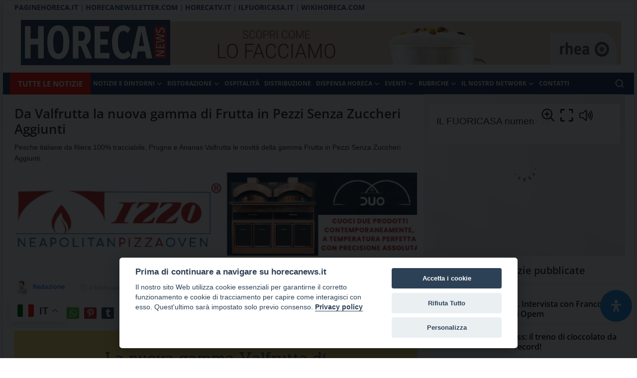

--- FILE ---
content_type: text/html; charset=UTF-8
request_url: https://horecanews.it/da-valfrutta-la-nuova-gamma-di-frutta-in-pezzi-senza-zuccheri-aggiunti
body_size: 20818
content:
<!DOCTYPE html>
<html lang="it" >
<head>
<meta charset="utf-8">
<meta http-equiv="X-UA-Compatible" content="IE=edge">

<meta name="viewport" content="width=device-width, initial-scale=1.0"> 

<title>Da Valfrutta la nuova gamma di Frutta in Pezzi Senza Zuccheri Aggiunti -  Notizie sulla Ristorazione, Horeca e Foodservice HorecaNews.it</title>
<meta name="description" content="Pesche italiane da filiera 100% tracciabile, Prugne e Ananas Valfrutta le novità della gamma Frutta in Pezzi Senza Zuccheri Aggiunti."/>
<meta name="keywords" content="valfrutta"/>
<meta name="author" content="HorecaNews"/>
<meta property="og:locale" content="en_US"/>
<meta property="og:site_name" content="HorecaNews"/>
<meta property="og:type" content="article"/>
<meta property="og:title" content="Da Valfrutta la nuova gamma di Frutta in Pezzi Senza Zuccheri Aggiunti"/>
<meta property="og:description" content="Pesche italiane da filiera 100% tracciabile, Prugne e Ananas Valfrutta le novità della gamma Frutta in Pezzi Senza Zuccheri Aggiunti."/>
<meta property="og:url" content="https://horecanews.it/da-valfrutta-la-nuova-gamma-di-frutta-in-pezzi-senza-zuccheri-aggiunti"/>
<meta property="og:image" content="https://horecanews.it/uploads/images/202308/image_870x_64d12d267d890.jpg"/>
<meta property="og:image:width" content="870"/>
<meta property="og:image:height" content="474"/>
<meta property="article:author" content="Redazione"/>
<meta property="fb:app_id" content=""/>
<meta property="article:published_time" content="2021-02-04 00:33:40"/>
<meta property="article:modified_time" content="2021-02-04 00:33:40"/>
<meta name="twitter:card" content="summary_large_image"/>
<meta name="twitter:site" content="@HorecaNews"/>
<meta name="twitter:creator" content="@Redazione"/>
<meta name="twitter:title" content="Da Valfrutta la nuova gamma di Frutta in Pezzi Senza Zuccheri Aggiunti"/>
<meta name="twitter:description" content="Pesche italiane da filiera 100% tracciabile, Prugne e Ananas Valfrutta le novità della gamma Frutta in Pezzi Senza Zuccheri Aggiunti."/>
<meta name="twitter:image" content="https://horecanews.it/uploads/images/202308/image_870x_64d12d267d890.jpg"/>
<meta name="apple-mobile-web-app-capable" content="yes">
<meta name="apple-mobile-web-app-status-bar-style" content="black">
<meta name="apple-mobile-web-app-title" content="HorecaNews">
<meta name="msapplication-TileImage" content="/apple-touch-icon.png">
<meta name="msapplication-TileColor" content="#2F3BA2">
	
<link rel="manifest" href="/site.webmanifest">
<link rel="apple-touch-icon" href="/site.webmanifest">
<link rel="shortcut icon" type="image/png" href="https://horecanews.it/uploads/logo/favicon_67095b0f440333-64693899-48271825.png"/>
<link rel="canonical" href="https://horecanews.it/da-valfrutta-la-nuova-gamma-di-frutta-in-pezzi-senza-zuccheri-aggiunti"/>
<link rel="alternate" href="https://horecanews.it/da-valfrutta-la-nuova-gamma-di-frutta-in-pezzi-senza-zuccheri-aggiunti" hreflang="it-IT"/>
<style>@font-face {font-family: 'Open Sans'; font-style: normal; font-weight: 400; font-display: swap; src: local(''), url('https://horecanews.it/assets/fonts/open-sans/open-sans-400.woff2') format('woff2'), url('https://horecanews.it/assets/fonts/open-sans/open-sans-400.woff') format('woff')}  @font-face {font-family: 'Open Sans'; font-style: normal; font-weight: 600; font-display: swap; src: local(''), url('https://horecanews.it/assets/fonts/open-sans/open-sans-600.woff2') format('woff2'), url('https://horecanews.it/assets/fonts/open-sans/open-sans-600.woff') format('woff')}  @font-face {font-family: 'Open Sans'; font-style: normal; font-weight: 700; font-display: swap; src: local(''), url('https://horecanews.it/assets/fonts/open-sans/open-sans-700.woff2') format('woff2'), url('https://horecanews.it/assets/fonts/open-sans/open-sans-700.woff') format('woff')}</style>
<style>@font-face {font-family: 'Open Sans'; font-style: normal; font-weight: 400; font-display: swap; src: local(''), url('https://horecanews.it/assets/fonts/open-sans/open-sans-400.woff2') format('woff2'), url('https://horecanews.it/assets/fonts/open-sans/open-sans-400.woff') format('woff')}  @font-face {font-family: 'Open Sans'; font-style: normal; font-weight: 600; font-display: swap; src: local(''), url('https://horecanews.it/assets/fonts/open-sans/open-sans-600.woff2') format('woff2'), url('https://horecanews.it/assets/fonts/open-sans/open-sans-600.woff') format('woff')}  @font-face {font-family: 'Open Sans'; font-style: normal; font-weight: 700; font-display: swap; src: local(''), url('https://horecanews.it/assets/fonts/open-sans/open-sans-700.woff2') format('woff2'), url('https://horecanews.it/assets/fonts/open-sans/open-sans-700.woff') format('woff')}</style>
<style>@font-face {font-family: 'Open Sans'; font-style: normal; font-weight: 400; font-display: swap; src: local(''), url('https://horecanews.it/assets/fonts/open-sans/open-sans-400.woff2') format('woff2'), url('https://horecanews.it/assets/fonts/open-sans/open-sans-400.woff') format('woff')}  @font-face {font-family: 'Open Sans'; font-style: normal; font-weight: 600; font-display: swap; src: local(''), url('https://horecanews.it/assets/fonts/open-sans/open-sans-600.woff2') format('woff2'), url('https://horecanews.it/assets/fonts/open-sans/open-sans-600.woff') format('woff')}  @font-face {font-family: 'Open Sans'; font-style: normal; font-weight: 700; font-display: swap; src: local(''), url('https://horecanews.it/assets/fonts/open-sans/open-sans-700.woff2') format('woff2'), url('https://horecanews.it/assets/fonts/open-sans/open-sans-700.woff') format('woff')}</style>
<link href="https://horecanews.it/assets/vendor/bootstrap/css/bootstrap.min.css" rel="stylesheet">
<link href="https://horecanews.it/assets/themes/horecanews/css/icons.min.css" rel="stylesheet">
<link href="https://horecanews.it/assets/themes/horecanews/css/plugins.min.css" rel="stylesheet">
<link href="https://horecanews.it/assets/themes/horecanews/css/style-2.1.1.min.css" rel="stylesheet">
<style>:root {--vr-font-primary:  "Open Sans", Helvetica, sans-serif;--vr-font-secondary:  "Open Sans", Helvetica, sans-serif;--vr-font-tertiary:  "Open Sans", Helvetica, sans-serif;--vr-theme-color: #e72a2c;--vr-block-color: #1a2e5b;--vr-mega-menu-color: #1a2e5b;}
.bn-ds-13{width: 728px; height: 90px;}.bn-mb-13{width: 300px; height: 250px;}.bn-ds-14{width: 940px; height: 90px;}.bn-mb-14{width: 400px; height: 200px;}.bn-ds-16{width: 1244px; height: 175px;}.bn-mb-16{width: 300px; height: 250px;}.bn-ds-17{width: 300px; height: 105px;}.bn-mb-17{width: 300px; height: 250px;}.bn-ds-18{width: 313px; height: 125px;}.bn-mb-18{width: 300px; height: 250px;}.bn-ds-19{width: 313px; height: 125px;}.bn-mb-19{width: 300px; height: 250px;}.bn-ds-20{width: 1920px; height: 1080px;}.bn-mb-20{width: 300px; height: 250px;}.bn-ds-22{width: 827px; height: 170px;}.bn-mb-22{width: px; height: px;}.bn-ds-23{width: 827px; height: 170px;}.bn-mb-23{width: px; height: px;}</style>
<style>
	body {
		background: url("https://horecanews.it/uploads/blocks/block_67659e8b5a6b78-76265201-63497301.jpg") center top no-repeat white !important;
	
background-attachment: fixed !important;
			}
 .site-banner-header {

        padding:10px 0 10px 0
    }

#logo_menu-logo a {
    padding: 14px 10px 14px 10px;
}

#logo_menu a, #logo_menu-logo a {
padding: 14px 30px 14px 30px;
}

#logo_menu {
    background-color: #ffffff !important;
    border-bottom: 1px solid #dddddd;    
}
#logo_menu a{
    color: #2b4570;   

}
#logo_menu a:after{
    content: '|';
    margin: 0 5px 0 5px;
    color: grey;
    font-size: 12px;    
    padding: 0;
    vertical-align: top;
    display:block;
    float: left
}
#logo_menu .addtoany-top a{
    margin: 6px 0 0 4px !important;
}
#logo_menu .addtoany-top a:after{
    content: none  ;
}
#logo_menu a{
padding: 12px 0px 12px 0px;
line-height: 20px;
}


.custom-logo-link {
    display: block;
}

	.site-title a,
.site-title a:focus,
.site-title a:hover {
    color: #333;
    text-decoration: none;
}

.site-description,
.site-title {
    border: 0;
    clip: rect(0, 0, 0, 0);
    height: 1px;
    overflow: hidden;
    position: absolute !important;
    width: 1px;
    word-wrap: normal !important;
}
	.nav-link{
    transition:none!important
}
#nav-top{
    background-color:#fff!important
}
#header{
    background-color:var(--vr-block-color)!important
}
.mega-menu .menu-left{
    background-color:var(--vr-mega-menu-color)
}
.nav-mobile{
    background-color:var(--vr-mega-menu-color)
}
.nav-mobile .nav-item .nav-link{
    color:#fff
}
.nav-mobile .profile-dropdown-mobile .menu-sub-items .dropdown-item{
    color:#fff
}
.nav-mobile .profile-dropdown-mobile{
    border-bottom:1px solid var(--vr-block-color)
}
.nav-mobile .btn-default{
    background-color:var(--vr-theme-color)!important;
    border-color:var(--vr-theme-color)!important;
    color:#fff!important
}
#nav-top .navbar-nav .nav-item .nav-link{
    color:#222!important;
    font-weight:600;
    font-size:13px;
    padding:6px 0
}
#nav-top .navbar-nav .nav-item svg{
    color:#222
}
#nav-top .navbar-nav .nav-item .nav-link:hover,#nav-top .navbar-nav .nav-item .nav-link:active,#nav-top .navbar-nav .nav-item .nav-link:focus{
    color:#444!important
}
.profile-dropdown > a img{
    border:1px solid #d5d5d5
}
.profile-dropdown .dropdown-menu{
    top:0!important
}
.nav-main .navbar-nav .nav-link{
    padding:10px 14px;
    font-size:12px;
    color:#fff
}
.nav-main .navbar-right .nav-link{
    color:#fff!important
}
.nav-main .navbar-brand .logo{
    height:44px
}
.nav-main .search-icon svg{
    width:20px;
    height:20px
}
.nav-main{
    border-bottom:0
}
.news .mega-menu{
    border-top:0;
    top:0
}
.mega-menu .menu-left{
    background-image:linear-gradient(rgba(0,0,0,0.09) 0 0)
}
.mega-menu .menu-left a{
    color:#fff;
    transition:none!important
}
.badge-category{
    text-transform:uppercase;
    font-size:11px
}
.section-featured .col-featured-left{
    width:50%;
    padding-right:20px
}
.section-featured .col-featured-right{
    width:25%;
    padding-left:0;
    padding-right:20px;
}
.section-featured .col-featured-right .col-first .item{
    margin-bottom:20px
}
.top-headlines{
    display:block;
    position:relative;
    width:25%!important;
    padding-left:0!important
}
.top-headlines .top-headlines-title{
    margin-bottom:15px;
    font-size:30px;
    font-weight:700;
    letter-spacing:-1px;
    line-height:1
}
.top-headlines .items{
    width:100%;
    height:482px;
    display:flex;
    flex-flow:column wrap;
    overflow:hidden
}
.top-headlines .item{
    display:block;
    width:100%;
    position:relative;
    padding-top:12px;
    margin-top:12px;
    border-top:1px solid #ececec
}
.top-headlines .item-first{
    border:0!important;
    padding-top:0;
    margin-top:0
}
.top-headlines .item .title{
    margin-top:0;
    margin-bottom:3px;
    font-size:14px;
    line-height:19px;
    font-weight:600!important
}
.top-headlines .item .category{
    margin-right:5px;
    font-size:11px;
    line-height:1;
    font-weight:600;
    text-transform:uppercase;
    letter-spacing:-.4px
}
.top-headlines .item .date{
    font-size:11px;
    font-weight:600;
    line-height:1;
    color:#555;
    letter-spacing:-.4px
}
.header-mobile svg{
    color:#fff!important;
    stroke:#fff!important
}
.header-mobile-container{
    border-bottom:0
}
.top-headlines .item .category{
    color:var(--vr-theme-color)!important
}
.header-mobile,.mobile-search-form{
    background-color:var(--vr-block-color)!important
}
@media (min-width: 767.98px){
    .section-featured .col-featured-right .item{
        height:253px
    }
}
@media (max-width: 1399.98px){
    .section-featured .col-featured-right .item{
        height:217px
    }
}
@media (max-width: 1199.98px){
    .nav-main .navbar-nav .nav-link{
        padding:10px 8px
    }
    .top-headlines .items{
        height:410px
    }
}
@media (max-width: 991.98px){
    .news #header{
        background-color:transparent!important
    }
    .section-featured .col-featured-left{
        width:100%;
        padding-right:0
    }
    .section-featured .col-featured-right{
        width:100%;
        padding:0
    }
    .section-featured .col-featured-right .row{
        --bs-gutter-x:.25rem
    }
    .section-featured .col-featured-right .col-12{
        width:50%!important
    }
    .top-headlines{
        width:100%!important;
        padding:0 15px!important;
        margin-top:10px;
        margin-bottom:10px
    }
    .top-headlines .items{
        height:auto
    }
}
@media (max-width: 575.98px){
    .section-featured .col-featured-right .item .post-meta{
        display:none
    }
    .col-featured-right .item .caption .title{
        font-size:14px;
        line-height:18px
    }
    .section-featured .col-featured-right .item{
        height:210px
    }
}
@media (max-width: 427.98px){
    .section-featured .col-featured-right .item{
        height:185px
    }
}




	
/* Dispositivi mobili */
@media only screen and (max-width: 767px) {
.header-mobile-container {
height: auto;
display: none;
position: relative;
border-bottom: 1px solid #ebebeb;
z-index: 999999;
}

.title-area {
float: none;
padding-bottom: 0px !important;
padding-top: 49px;
}

.logo-site {
    display: block !important;
    margin: 13px auto !important;
}
	

	#header {
background-color: transparent !important;
		min-height: 0px;margin-bottom: 0px;
}
	.site-container {
animation: fadein 1s;
word-wrap: break-word;
background-color: #fff;
}
}

/* Tablet */
@media only screen and (min-width: 768px) and (max-width: 1023px) {
 .title-area img { 
    height: 91px;
}

		#header {
background-color: transparent !important;
		min-height: 0px;margin-bottom: 0px;
}
.title-area {
    width: 270px;
    padding: 0;    

	float: none;
padding-bottom: 0 !important;
padding-top: 0 !important;
	    width: 200px;
    padding: 0;

}
	
	
}

/* Desktop */
@media only screen and (min-width: 1024px) {
.title-area img { 
    height: 91px;
}	
.title-area {
    width: 270px;
    padding: 0;    

	float: none;
padding-bottom: 0 !important;
padding-top: 0 !important;
	    width: 200px;
    padding: 0;

}
	.site-container {
    max-width: 1270px;
margin: 0 auto 0 auto;
border: solid 1px #ddd;
background-color: #fff;
-webkit-box-shadow: -10px 0 13px -7px rgba(0,0,0,.1),10px 0 13px -7px rgba(0,0,0,.1);
box-shadow: -10px 0 13px -7px rgba(0,0,0,.1),10px 0 13px -7px rgba(0,0,0,.1);
z-index: 100;
}
}
	

</style><script>var VrConfig = {baseURL: 'https://horecanews.it', csrfTokenName: 'app_csrf_token', csrfCookieName: 'vrapp_csrf_cookie', sysLangId: '2', rtl: false, isRecaptchaEnabled: '0', categorySliderIds: [], textOk: "OK", textCancel: "Annulla", textCorrectAnswer: "Risposta corretta", textWrongAnswer: "Risposta sbagliata"};</script>	<style>
	
.dropdown .dropdown-menu .dropdown-item {

text-transform: uppercase;
}
		
		.section .section-content .title {
font-family: 'Arial', sans-serif !important;

}
		
		
		.section-featured h3.title {

font-family: 'Arial', sans-serif !important;

}
		
		.section-featured h2.title.two {
font-family: 'Arial', sans-serif !important;
}
	</style>
		<link rel="stylesheet" href="https://cdnjs.cloudflare.com/ajax/libs/font-awesome/6.4.2/css/all.min.css"/>	
	<link href="https://fonts.googleapis.com/css?family=Scheherazade&display=swap" rel="stylesheet">
<link href="https://fonts.googleapis.com/css2?family=Scheherazade+New&display=swap" rel="stylesheet">


</head>
<body class="horecanews">

<div id="modalNewsletter" class="modal fade modal-newsletter" role="dialog">
    <div class="modal-dialog modal-lg modal-dialog-centered">
        <div class="modal-content">
            <div class="modal-body">
                <button type="button" class="btn-close" data-bs-dismiss="modal" aria-label="Close"></button>
                <h5 class="modal-title">Iscriviti alla nostra newsletter</h5>
                <p class="modal-desc">Unisciti al nostro elenco di abbonati per ricevere le ultime notizie, gli aggiornamenti e le offerte speciali direttamente nella tua casella di posta</p>
                <form id="form_newsletter_modal" class="form-newsletter needs-validation" data-form-type="modal">
                    <div class="mb-3">
                        <div class="modal-newsletter-inputs">
                            <input type="email" name="email" class="form-control form-input newsletter-input" placeholder="E-mail" required>
                            <button type="submit" id="btn_modal_newsletter" class="btn">Sottoscrivi</button>
                        </div>
                    </div>
                    <input type="text" name="url">
                    <div id="modal_newsletter_response" class="text-center modal-newsletter-response">
                        <div class="form-group text-center m-b-0 text-close">
                            <button type="button" class="text-close" data-dismiss="modal">No grazie</button>
                        </div>
                    </div>
                </form>
            </div>
        </div>
    </div>
</div>	
<div class="site-container" style="position: relative; margin-top: 0px;">
<div id="nav-top" class="d-flex align-items-center">
<div class="container d-flex justify-content-center justify-content-between">
<div class="d-flex align-items-center">
<ul class="navbar-nav flex-row top-left">
	
<li style="margin-left:9px;color:rgb(26, 46, 91);list-style: none;
margin-right: 3px;    font-size: 14px;"><a href="https://paginehoreca.it" target="_blank"><strong>PAGINEHORECA.IT</strong> | </a></li>  <li style=";color:rgb(26, 46, 91);list-style: none;
margin-right: 3px;    font-size: 14px;"><a href="https://www.horecanewsletter.com/" target="_blank"><strong>HORECANEWSLETTER.COM</strong> | </a></li>  <li style=";color:rgb(26, 46, 91);list-style: none;
margin-right: 3px;    font-size: 14px;" ><a href="https://www.horecatv.it/" target="_blank"><strong>HORECATV.IT</strong> | </a></li> <li style=";color:rgb(26, 46, 91);list-style: none;
margin-right: 3px;    font-size: 14px;" ><a href="https://ilfuoricasa.it/" target="_blank"><strong>ILFUORICASA.IT</strong> | </a></li>  <li style=";color:rgb(26, 46, 91);list-style: none;
margin-right: 3px;    font-size: 14px;" ><a href="https://wikihoreca.com/" target="_blank"><strong>WIKIHORECA.COM</strong> </a></li>

</ul>
</div>
<div class="d-flex align-items-center">
<ul class="navbar-nav flex-row flex-wrap ms-md-auto align-items-center">
<li class="nav-item display-flex align-items-center m0">
<form action="https://horecanews.it/switch-dark-mode" method="post">
<input type="hidden" name="app_csrf_token" value="51056af9f514c3d5bbe19051703a45f3" /><input type="hidden" name="back_url" value="https://horecanews.it/da-valfrutta-la-nuova-gamma-di-frutta-in-pezzi-senza-zuccheri-aggiunti">

	
	
</form>
</li>
	
	
</ul>

</div>
		
</div>
	
</div>
<div class="container-xl d-block">
	<div class="row">


<div class="col-lg-3">
<div class="title-area">
	
	<a href="https://horecanews.it" class="custom-logo-link" rel="home" aria-current="page">
		<img width="300" height="90" src="https://horecanews.it/uploads/logo/logo_6709580016b956-80507021-40447565.jpg" class="logo-site" alt="Horeca News Logo"></a>
	<p class="site-title">Horecanews.it -</p><p class="site-description">Notizie Horeca - Il portale del canale Horeca e del Food Service con aggiornamenti quotidiani su temi come ospitalità, ristorazione, food &amp; beverage, catering e articoli quotidiani sul mondo dell'alimentazione, dei consumi fuoricasa, del Food Service e tutte le novità del comparto Horeca.</p>
</div>
</div>
<div class="col-lg-9">
<div class="site-banner-header">
            <div class="container container-bn container-bn-ds mb-3">
				           <div class="row g-0">
					
				
                    <div class="bn-content">
						<div class="">
						<div class="bn-inner bn-ds-14 ">
                            <a href="https://eu1.hubs.ly/H0nSPnP0" aria-label="link-bn"><img src="[data-uri]" data-src="https://horecanews.it/uploads/blocks/block_68fa077c41e5c3-11102906-52888234.jpg" width="940" height="90" alt="" class="lazyload" target="_blank"></a>                        </div>
							</div>
                    </div>
			                </div>
            </div>
                    <div class="container container-bn container-bn-mb 2">
                <div class="row g-0">
				
					
                    <div class="bn-content">
                        <div class="bn-inner mb-2">
                            <a href="https://eu1.hubs.ly/H0nSPnP0" aria-label="link-bn"><img src="[data-uri]" data-src="https://horecanews.it/uploads/blocks/block_68fa077c41f465-95061751-16545759.jpg" width="400" height="200" alt="" class="lazyload" target="_blank"></a>                        </div>
                    </div>
	
                </div>
            </div>
        	</div>
</div>
	</div>
</div>

	
<header id="header" >
<style>
	.nav-main .navbar-nav .nav-link {
    display: flex;
    align-items: center;
    color: #222;
    line-height: 22px;
    font-weight: 700;
    font-size: 14px;
    text-transform: uppercase;
    padding: 20px 12px;
    white-space: nowrap;
}


.nav-main .navbar-nav .nav-link {
    padding: 9px 5px !important;
    font-size: 12px;
    color: #fff;
}
		a.tuttelenotizie {
font-size: 20px;
    padding: 10px 16px;    
display: block;
font-size: 15px;
    padding: 10px 16px;
    color: #fff;
    text-transform: uppercase;
			display: block;
    float: left;
font-weight: 700;
}
	a:hover.tuttelenotizie{
    color: #000;
    text-decoration: none;
    background-color: #fff;
}
.dropdown .dropdown-menu .dropdown-item {
padding: 0.1rem 1.6rem;
font-size: 14px;
}
</style>

<div class="navbar navbar-expand-md nav-main">
<nav class="container-xl">

<div class="collapse navbar-collapse">
<ul class="navbar-nav navbar-left display-flex align-items-center">
<li class="nav-item" style="    background-color: rgb(251,13,0);    display: block;
    float: left;">
<a class="tuttelenotizie" href="https://horecanews.it/archivio-notizie-horecanews" class="nav-link"><span>TUTTE LE NOTIZIE</span></a>
</li>
<li class="nav-item dropdown">
<a class="nav-link" href="https://horecanews.it/notizie/">Notizie e Dintorni<i class="icon-arrow-down"></i></a>
<ul class="dropdown-menu nav-dropdown-menu">
<li><a href="https://horecanews.it/notizie/indagini-e-ricerche" class="dropdown-item">Indagini e Ricerche</a></li>
<li><a href="https://horecanews.it/notizie/mercato" class="dropdown-item">Business e Mercato</a></li>
<li><a href="https://horecanews.it/notizie/cronaca-per-imprese" class="dropdown-item">Cronaca per le imprese</a></li>
<li><a href="https://horecanews.it/premi-riconoscimenti" class="dropdown-item">Premi e Riconoscimenti</a></li>
<li><a href="https://horecanews.it/notizie/igiene-sicurezza" class="dropdown-item">Igiene e Sicurezza</a></li>
<li><a href="https://horecanews.it/notizie/enti" class="dropdown-item">Enti e Consorzi</a></li>
<li><a href="https://horecanews.it/notizie/lavoro" class="dropdown-item">Horeca Lavoro</a></li>
<li><a href="https://horecanews.it/notizie/norme" class="dropdown-item">Norme e Leggi</a></li>
<li><a href="https://horecanews.it/libri-guide" class="dropdown-item">Libri, Guide e Pubblicazioni</a></li>
<li><a href="https://horecanews.it/notizie/media" class="dropdown-item">Media e Marketing</a></li>
<li><a href="/archivio-notizie-horecanews/" class="dropdown-item">Archivio notizie</a></li>
</ul>
</li>
<li class="nav-item dropdown">
<a class="nav-link" href="https://horecanews.it/ristorazione-horeca/">Ristorazione<i class="icon-arrow-down"></i></a>
<ul class="dropdown-menu nav-dropdown-menu">
<li><a href="https://horecanews.it/ristorazione/pianeta-pizza" class="dropdown-item">Pianeta Pizza</a></li>
<li><a href="https://horecanews.it/ristorazione/ristoranti" class="dropdown-item">RIstoranti</a></li>
<li><a href="https://horecanews.it/ristorazione/collettiva" class="dropdown-item">Ristorazione Collettiva</a></li>
<li><a href="https://horecanews.it/ristorazione/bar" class="dropdown-item">Bar, Mixology e Cocktail</a></li>
<li><a href="https://horecanews.it/ristorazione/attrezzature-arredi" class="dropdown-item">Attrezzature e Arredi Horeca</a></li>
<li><a href="https://horecanews.it/ristorazione/ricette" class="dropdown-item">Ricette</a></li>
</ul>
</li>
<li class="nav-item "><a href="https://horecanews.it/ospitalita-turismo" class="nav-link">Ospitalità</a></li>
<li class="nav-item "><a href="https://horecanews.it/distribuzione-catering" class="nav-link">Distribuzione</a></li>
<li class="nav-item dropdown">
<a class="nav-link" href="https://horecanews.it/dispensa">Dispensa Horeca<i class="icon-arrow-down"></i></a>
<ul class="dropdown-menu nav-dropdown-menu">
<li><a href="https://horecanews.it/dispensa/alimentari" class="dropdown-item">Alimentari</a></li>
<li><a href="https://horecanews.it/dispensa/bevande" class="dropdown-item">Acque e Bevande</a></li>
<li><a href="https://horecanews.it/dispensa/alcolici" class="dropdown-item">Alcolici e Spirits</a></li>
<li><a href="https://horecanews.it/dispensa/birra" class="dropdown-item">Birra</a></li>
<li><a href="https://horecanews.it/dispensa/vini" class="dropdown-item">Vini e Spumanti</a></li>
<li><a href="https://horecanews.it/dispensa/caffe" class="dropdown-item">Caffè</a></li>
<li><a href="https://horecanews.it/dispensa/dolci-lievitati" class="dropdown-item">Dolci e Lievitati</a></li>
<li><a href="https://horecanews.it/dispensa/pasticceria-gelateria" class="dropdown-item">Pasticceria e Gelateria</a></li>
</ul>
</li>
<li class="nav-item dropdown">
<a class="nav-link" href="https://horecanews.it/notizie/eventi">Eventi<i class="icon-arrow-down"></i></a>
<ul class="dropdown-menu nav-dropdown-menu">
<li><a href="https://horecanews.it/tag/tuttofood" class="dropdown-item">TUTTOFOOD</a></li>
<li><a href="https://horecanews.it/tag/vinitaly" class="dropdown-item">VINITALY</a></li>
<li><a href="https://horecanews.it/tag/beer-and-food-attraction" class="dropdown-item">BEER&FOOD ATTRACTION</a></li>
<li><a href="https://horecanews.it/tag/sigep" class="dropdown-item">SIGEP</a></li>
<li><a href="https://horecanews.it/tag/sana" class="dropdown-item">SANA</a></li>
<li><a href="https://horecanews.it/tag/marca" class="dropdown-item">MARCA</a></li>
<li><a href="https://horecanews.it/tag/host" class="dropdown-item">HOST</a></li>
<li><a href="https://horecanews.it/tag/cibus" class="dropdown-item">CIBUS</a></li>
<li><a href="https://horecanews.it/notizie/eventi" class="dropdown-item">Altri Eventi e Fiere</a></li>
</ul>
</li>
<li class="nav-item dropdown">
<a class="nav-link" href="#">RUBRICHE<i class="icon-arrow-down"></i></a>
<ul class="dropdown-menu nav-dropdown-menu">
<li><a href="https://horecanews.it/tag/vini-e-dintorni/" class="dropdown-item">Vini e Dintorni</a></li>
<li><a href="https://horecanews.it/interviste" class="dropdown-item">INTERVISTE VIDEO</a></li>
<li><a href="RUBRICHE/rivista-il-fuoricasa" class="dropdown-item">Rivista IL FUORICASA</a></li>
<li><a href="https://horecanews.it/partner" class="dropdown-item">I nostri partner</a></li>
<li><a href="/ho-re-ca-top-100/" class="dropdown-item">Horeca TOP 100</a></li>
<li><a href="https://horecanews.it/tag/codice-ospite" class="dropdown-item">Codice Ospite</a></li>
</ul>
</li>
<li class="nav-item dropdown">
<a class="nav-link" href="#">IL NOSTRO NETWORK<i class="icon-arrow-down"></i></a>
<ul class="dropdown-menu nav-dropdown-menu">
<li><a href="chi-siamo" class="dropdown-item">CHI SIAMO</a></li>
<li><a href="https://ilfuoricasa.it/" class="dropdown-item">Rivista IL FUORICASA</a></li>
<li><a href="https://www.horecanewsletter.com/" class="dropdown-item">HorecaNewsletter.com</a></li>
<li><a href="https://www.horecatv.it/" class="dropdown-item">HorecaTV STREAMING</a></li>
<li><a href="https://paginehoreca.it/" class="dropdown-item">PagineHoreca.it</a></li>
<li><a href="https://wikihoreca.com/" class="dropdown-item">WikiHoreca.com</a></li>
<li><a href="https://www.vendingnews.it/" class="dropdown-item">Vendingnews.it</a></li>
<li><a href="https://www.vendingnews.it/category/tutti-i-numeri/" class="dropdown-item">Rivista VENDING NEWS</a></li>
<li><a href="https://www.vendingtv.it/" class="dropdown-item">VendingTV</a></li>
<li><a href="https://www.vendingnewsletter.it" class="dropdown-item">VENDINGNEWSLETTER.IT</a></li>
<li><a href="https://foodybev.com/" class="dropdown-item">FoodyBev.com</a></li>
<li><a href="https://canalevino.it/" class="dropdown-item">CanaleVino.it</a></li>
<li><a href="https://clubdelcaffe.com/" class="dropdown-item">ClubdelCaffe.com</a></li>
<li><a href="https://notizieretail.it/" class="dropdown-item">NotizieRetail.it</a></li>
<li><a href="https://hostynews.com/" class="dropdown-item">HostyNews.com</a></li>
<li><a href="https://mixologyitalia.com/" class="dropdown-item">MixologyItalia.com</a></li>
<li><a href="https://futurmondo.it/" class="dropdown-item">FuturMondo.it</a></li>
</ul>
</li>
<li class="nav-item "><a href="/contatti" class="nav-link">CONTATTI</a></li>
</ul>
<hr class="d-md-none text-white-50">
<ul class="navbar-nav navbar-right flex-row flex-wrap align-items-center ms-md-auto">
<li class="nav-item col-6 col-lg-auto position-relative">
<button type="button" class="btn-link nav-link py-2 px-0 px-lg-2 search-icon display-flex align-items-center" aria-label="search">
<svg xmlns="http://www.w3.org/2000/svg" width="21" height="21" viewBox="0 0 24 24" fill="none" stroke="currentColor" stroke-width="2" stroke-linecap="round" stroke-linejoin="round">
<circle cx="11" cy="11" r="8"></circle>
<line x1="21" y1="21" x2="16.65" y2="16.65"></line>
</svg>
</button>
<div class="search-form">
<form action="https://horecanews.it/search" method="get" id="search_validate">
<input type="text" name="q" maxlength="300" pattern=".*\S+.*" class="form-control form-input" placeholder="Cerca un termine..."  required>
<button class="btn btn-custom" aria-label="search">
<svg xmlns="http://www.w3.org/2000/svg" width="20" height="20" viewBox="0 0 24 24" fill="none" stroke="currentColor" stroke-width="2" stroke-linecap="round" stroke-linejoin="round">
<circle cx="11" cy="11" r="8"></circle>
<line x1="21" y1="21" x2="16.65" y2="16.65"></line>
</svg>
</button>
</form>
</div>
</li>
</ul>
</div>
</nav>
</div>

<div class="container-xl">
<div class="mega-menu-container">
</div>
</div><div class="header-mobile-container">
<div class="fixed-top">
<div class="header-mobile">
<div class="d-flex justify-content-between align-items-center">
<button type="button" class="menu-button mobile-menu-button" aria-label="menu">
<svg xmlns="http://www.w3.org/2000/svg" fill="currentColor" stroke="#222222" stroke-width="2" height="24" width="24" viewBox="0 0 24 24">
<line x1="2" y1="4" x2="22" y2="4"></line>
<line x1="2" y1="11" x2="22" y2="11"></line>
<line x1="2" y1="18" x2="22" y2="18"></line>
</svg>
</button>

<div class="mobile-search">
<button type="button" class="menu-button mobile-search-button" aria-label="search">
<svg xmlns="http://www.w3.org/2000/svg" width="24" height="24" viewBox="0 0 24 24" fill="none" stroke="#222222" stroke-width="2" stroke-linecap="round" stroke-linejoin="round">
<circle cx="11" cy="11" r="8"></circle>
<line x1="21" y1="21" x2="16.65" y2="16.65"></line>
</svg>
</button>
</div>
</div>
<div class="mobile-search-form">
<form action="https://horecanews.it/search" method="get" id="search_validate">
<div class="display-flex align-items-center">
<input type="text" name="q" maxlength="300" pattern=".*\S+.*" class="form-control form-input" placeholder="Cerca un termine..."  required>
<button class="btn btn-custom" aria-label="search">
<svg xmlns="http://www.w3.org/2000/svg" width="20" height="20" viewBox="0 0 24 24" fill="none" stroke="currentColor" stroke-width="2" stroke-linecap="round" stroke-linejoin="round">
<circle cx="11" cy="11" r="8"></circle>
<line x1="21" y1="21" x2="16.65" y2="16.65"></line>
</svg>
</button>
</div>
</form>
</div>
</div>
</div>
</div>

<div id="navMobile" class="nav-mobile">
<div class="nav-mobile-inner">
<div class="row">
<div class="col-12 m-b-15">
</div>
</div>
<div class="row">
<div class="col-12 mb-3">
<ul class="nav navbar-nav">
<li class="nav-item dropdown">
<a href="#" class="dropdown-toggle d-flex justify-content-between nav-link" data-bs-toggle="dropdown" role="button" aria-haspopup="true" aria-expanded="true">
<span>Notizie e Dintorni</span>
<i class="icon-arrow-down"></i>
</a>
<ul class="dropdown-menu menu-sub-items">
<li class="nav-item"><a href="https://horecanews.it/notizie/indagini-e-ricerche" class="nav-link">Indagini e Ricerche</a></li>
<li class="nav-item"><a href="https://horecanews.it/notizie/mercato" class="nav-link">Business e Mercato</a></li>
<li class="nav-item"><a href="https://horecanews.it/notizie/cronaca-per-imprese" class="nav-link">Cronaca per le imprese</a></li>
<li class="nav-item"><a href="https://horecanews.it/premi-riconoscimenti" class="nav-link">Premi e Riconoscimenti</a></li>
<li class="nav-item"><a href="https://horecanews.it/notizie/igiene-sicurezza" class="nav-link">Igiene e Sicurezza</a></li>
<li class="nav-item"><a href="https://horecanews.it/notizie/enti" class="nav-link">Enti e Consorzi</a></li>
<li class="nav-item"><a href="https://horecanews.it/notizie/lavoro" class="nav-link">Horeca Lavoro</a></li>
<li class="nav-item"><a href="https://horecanews.it/notizie/norme" class="nav-link">Norme e Leggi</a></li>
<li class="nav-item"><a href="https://horecanews.it/libri-guide" class="nav-link">Libri, Guide e Pubblicazioni</a></li>
<li class="nav-item"><a href="https://horecanews.it/notizie/media" class="nav-link">Media e Marketing</a></li>
<li class="nav-item"><a href="/archivio-notizie-horecanews/" class="nav-link">Archivio notizie</a></li>
</ul>
</li>
<li class="nav-item dropdown">
<a href="#" class="dropdown-toggle d-flex justify-content-between nav-link" data-bs-toggle="dropdown" role="button" aria-haspopup="true" aria-expanded="true">
<span>Ristorazione</span>
<i class="icon-arrow-down"></i>
</a>
<ul class="dropdown-menu menu-sub-items">
<li class="nav-item"><a href="https://horecanews.it/ristorazione/pianeta-pizza" class="nav-link">Pianeta Pizza</a></li>
<li class="nav-item"><a href="https://horecanews.it/ristorazione/ristoranti" class="nav-link">RIstoranti</a></li>
<li class="nav-item"><a href="https://horecanews.it/ristorazione/collettiva" class="nav-link">Ristorazione Collettiva</a></li>
<li class="nav-item"><a href="https://horecanews.it/ristorazione/bar" class="nav-link">Bar, Mixology e Cocktail</a></li>
<li class="nav-item"><a href="https://horecanews.it/ristorazione/attrezzature-arredi" class="nav-link">Attrezzature e Arredi Horeca</a></li>
<li class="nav-item"><a href="https://horecanews.it/ristorazione/ricette" class="nav-link">Ricette</a></li>
</ul>
</li>
<li class="nav-item"><a href="https://horecanews.it/ospitalita-turismo" class="nav-link">Ospitalità</a></li>
<li class="nav-item"><a href="https://horecanews.it/distribuzione-catering" class="nav-link">Distribuzione</a></li>
<li class="nav-item dropdown">
<a href="#" class="dropdown-toggle d-flex justify-content-between nav-link" data-bs-toggle="dropdown" role="button" aria-haspopup="true" aria-expanded="true">
<span>Dispensa Horeca</span>
<i class="icon-arrow-down"></i>
</a>
<ul class="dropdown-menu menu-sub-items">
<li class="nav-item"><a href="https://horecanews.it/dispensa/alimentari" class="nav-link">Alimentari</a></li>
<li class="nav-item"><a href="https://horecanews.it/dispensa/bevande" class="nav-link">Acque e Bevande</a></li>
<li class="nav-item"><a href="https://horecanews.it/dispensa/alcolici" class="nav-link">Alcolici e Spirits</a></li>
<li class="nav-item"><a href="https://horecanews.it/dispensa/birra" class="nav-link">Birra</a></li>
<li class="nav-item"><a href="https://horecanews.it/dispensa/vini" class="nav-link">Vini e Spumanti</a></li>
<li class="nav-item"><a href="https://horecanews.it/dispensa/caffe" class="nav-link">Caffè</a></li>
<li class="nav-item"><a href="https://horecanews.it/dispensa/dolci-lievitati" class="nav-link">Dolci e Lievitati</a></li>
<li class="nav-item"><a href="https://horecanews.it/dispensa/pasticceria-gelateria" class="nav-link">Pasticceria e Gelateria</a></li>
</ul>
</li>
<li class="nav-item dropdown">
<a href="#" class="dropdown-toggle d-flex justify-content-between nav-link" data-bs-toggle="dropdown" role="button" aria-haspopup="true" aria-expanded="true">
<span>Eventi</span>
<i class="icon-arrow-down"></i>
</a>
<ul class="dropdown-menu menu-sub-items">
<li class="nav-item"><a href="https://horecanews.it/tag/tuttofood" class="nav-link">TUTTOFOOD</a></li>
<li class="nav-item"><a href="https://horecanews.it/tag/vinitaly" class="nav-link">VINITALY</a></li>
<li class="nav-item"><a href="https://horecanews.it/tag/beer-and-food-attraction" class="nav-link">BEER&amp;FOOD ATTRACTION</a></li>
<li class="nav-item"><a href="https://horecanews.it/tag/sigep" class="nav-link">SIGEP</a></li>
<li class="nav-item"><a href="https://horecanews.it/tag/sana" class="nav-link">SANA</a></li>
<li class="nav-item"><a href="https://horecanews.it/tag/marca" class="nav-link">MARCA</a></li>
<li class="nav-item"><a href="https://horecanews.it/tag/host" class="nav-link">HOST</a></li>
<li class="nav-item"><a href="https://horecanews.it/tag/cibus" class="nav-link">CIBUS</a></li>
<li class="nav-item"><a href="https://horecanews.it/notizie/eventi" class="nav-link">Altri Eventi e Fiere</a></li>
</ul>
</li>
<li class="nav-item dropdown">
<a href="#" class="dropdown-toggle d-flex justify-content-between nav-link" data-bs-toggle="dropdown" role="button" aria-haspopup="true" aria-expanded="true">
<span>RUBRICHE</span>
<i class="icon-arrow-down"></i>
</a>
<ul class="dropdown-menu menu-sub-items">
<li class="nav-item"><a href="https://horecanews.it/tag/vini-e-dintorni/" class="nav-link">Vini e Dintorni</a></li>
<li class="nav-item"><a href="https://horecanews.it/interviste" class="nav-link">INTERVISTE VIDEO</a></li>
<li class="nav-item"><a href="RUBRICHE/rivista-il-fuoricasa" class="nav-link">Rivista IL FUORICASA</a></li>
<li class="nav-item"><a href="https://horecanews.it/partner" class="nav-link">I nostri partner</a></li>
<li class="nav-item"><a href="/ho-re-ca-top-100/" class="nav-link">Horeca TOP 100</a></li>
<li class="nav-item"><a href="https://horecanews.it/tag/codice-ospite" class="nav-link">Codice Ospite</a></li>
</ul>
</li>
<li class="nav-item dropdown">
<a href="#" class="dropdown-toggle d-flex justify-content-between nav-link" data-bs-toggle="dropdown" role="button" aria-haspopup="true" aria-expanded="true">
<span>IL NOSTRO NETWORK</span>
<i class="icon-arrow-down"></i>
</a>
<ul class="dropdown-menu menu-sub-items">
<li class="nav-item"><a href="chi-siamo" class="nav-link">CHI SIAMO</a></li>
<li class="nav-item"><a href="https://ilfuoricasa.it/" class="nav-link">Rivista IL FUORICASA</a></li>
<li class="nav-item"><a href="https://www.horecanewsletter.com/" class="nav-link">HorecaNewsletter.com</a></li>
<li class="nav-item"><a href="https://www.horecatv.it/" class="nav-link">HorecaTV STREAMING</a></li>
<li class="nav-item"><a href="https://paginehoreca.it/" class="nav-link">PagineHoreca.it</a></li>
<li class="nav-item"><a href="https://wikihoreca.com/" class="nav-link">WikiHoreca.com</a></li>
<li class="nav-item"><a href="https://www.vendingnews.it/" class="nav-link">Vendingnews.it</a></li>
<li class="nav-item"><a href="https://www.vendingnews.it/category/tutti-i-numeri/" class="nav-link">Rivista VENDING NEWS</a></li>
<li class="nav-item"><a href="https://www.vendingtv.it/" class="nav-link">VendingTV</a></li>
<li class="nav-item"><a href="https://www.vendingnewsletter.it" class="nav-link">VENDINGNEWSLETTER.IT</a></li>
<li class="nav-item"><a href="https://foodybev.com/" class="nav-link">FoodyBev.com</a></li>
<li class="nav-item"><a href="https://canalevino.it/" class="nav-link">CanaleVino.it</a></li>
<li class="nav-item"><a href="https://clubdelcaffe.com/" class="nav-link">ClubdelCaffe.com</a></li>
<li class="nav-item"><a href="https://notizieretail.it/" class="nav-link">NotizieRetail.it</a></li>
<li class="nav-item"><a href="https://hostynews.com/" class="nav-link">HostyNews.com</a></li>
<li class="nav-item"><a href="https://mixologyitalia.com/" class="nav-link">MixologyItalia.com</a></li>
<li class="nav-item"><a href="https://futurmondo.it/" class="nav-link">FuturMondo.it</a></li>
</ul>
</li>
<li class="nav-item"><a href="/contatti" class="nav-link">CONTATTI</a></li>
</ul>
</div>

	<!--
<div class="col-4">
<form action="https://horecanews.it/switch-dark-mode" method="post">
<input type="hidden" name="app_csrf_token" value="51056af9f514c3d5bbe19051703a45f3" /><input type="hidden" name="back_url" value="https://horecanews.it/da-valfrutta-la-nuova-gamma-di-frutta-in-pezzi-senza-zuccheri-aggiunti">
<button type="submit" name="theme_mode" value="dark" class="btn btn-md btn-default btn-switch-mode-mobile" aria-label="dark-mode">
<svg xmlns="http://www.w3.org/2000/svg" width="16" height="16" fill="currentColor" class="dark-mode-icon" viewBox="0 0 16 16">
<path d="M6 .278a.768.768 0 0 1 .08.858 7.208 7.208 0 0 0-.878 3.46c0 4.021 3.278 7.277 7.318 7.277.527 0 1.04-.055 1.533-.16a.787.787 0 0 1 .81.316.733.733 0 0 1-.031.893A8.349 8.349 0 0 1 8.344 16C3.734 16 0 12.286 0 7.71 0 4.266 2.114 1.312 5.124.06A.752.752 0 0 1 6 .278z"/>
</svg>
</button>
</form>
</div>
-->
</div>
</div>
</div>
<div id="overlay_bg" class="overlay-bg"></div></header>

			<!-- <div class="container container-bn container-bn-ds mb-2">
				           <div class="row g-0">

				
                    <div class="bn-content mb-0">
						
						<div class="bn-inner bn-ds-99">
                           <a href="https://www.horecanewsletter.com" target="_blank" aria-label="link-bn"><img src="https://horecanews.it/uploads/banner/banner_newsletter.gif" data-src="https://horecanews.it/uploads/banner/banner_newsletter.gif" width="1244px" height="auto" alt="" class=" lazyloaded"></a>
                        </div>
							</div>
  
                </div>
            </div>	
                   -->
					

						
           
	
<style>
a {
color: #306cec;
}
	
</style>
	
	<section class="section section-page">
    <div class="container-xl">
        <div class="row g-2">
            <!-- 
<nav aria-label="breadcrumb">
                <ol class="breadcrumb">
                    <li class="breadcrumb-item"><a href="https://horecanews.it">Home</a></li>
                                                    <li class="breadcrumb-item"><a href="https://horecanews.it/dispensa">Dispensa Horeca</a></li>
                                                            <li class="breadcrumb-item"><a href="https://horecanews.it/dispensa/alimentari">Alimentari</a></li>
                                                <li class="breadcrumb-item active"> Da Valfrutta la nuova gamma di Frutta in Pezzi Senza Zuccheri Aggiunti</li>
                </ol>
            </nav>
			-->
		
                      
		
             <div class="col-sm-12 col-md-12 col-lg-8">
                <div class="post-content">
                    <div class="d-flex justify-content-center align-items-center mb-3">
                       
                        <div class="bd-highlight ms-auto">
                                                    </div>
                    </div>
                    <h1 class="post-title">Da Valfrutta la nuova gamma di Frutta in Pezzi Senza Zuccheri Aggiunti</h1>
					
                                            <h2 class="post-summary">
                            Pesche italiane da filiera 100% tracciabile, Prugne e Ananas Valfrutta le novità della gamma Frutta in Pezzi Senza Zuccheri Aggiunti.                        </h2>
					
                    					            <div class="container container-bn container-bn-ds mb-2 ">
				           <div class="row g-0">
					
				
                    <div class="bn-content">
						<div class="">
						<div class="bn-inner bn-ds-23 ">
                            <a href="https://izzoforni.it/" aria-label="link-bn"  target="_blank"><img src="[data-uri]" data-src="https://horecanews.it/uploads/blocks/block_68c55899b4cbf5-74073314-20057497.gif" width="827" height="170" alt="" class="lazyload"></a>                        </div>
							</div>
                    </div>
			                </div>
            </div>
                    <div class="container container-bn container-bn-mb 2">
                <div class="row g-0">
				
					
                    <div class="bn-content">
                        <div class="bn-inner mb-2">
                            <a href="https://izzoforni.it/" aria-label="link-bn"  target="_blank"><img src="[data-uri]" data-src="https://horecanews.it/uploads/blocks/block_68c55899b4daf6-43626258-80140847.gif" width="" height="" alt="" class="lazyload"></a>                        </div>
                    </div>
	
                </div>
            </div>
        					<div class="bd-highlight mb-2">
                            <a href="https://horecanews.it/dispensa/alimentari">
                                <span class="badge badge-category" style="background-color: #CC00000">Alimentari</span>
                            </a>
                        </div> 
                    <div class="d-flex align-items-center post-details-meta mb-4">
						
                                                    <div class="item-meta item-meta-author">
                                <a href="https://horecanews.it/profile/redazione"><img src="https://horecanews.it/uploads/profile/202408/avatar_5_66d047e4ad874.jpg" alt="Redazione" width="32" height="32"><span>Redazione</span></a>
                            </div>
                                                    <div class="item-meta item-meta-date">
                                <svg xmlns="http://www.w3.org/2000/svg" width="13" height="13" fill="currentColor" class="bi bi-clock" viewBox="0 0 16 16">
                                    <path d="M8 3.5a.5.5 0 0 0-1 0V9a.5.5 0 0 0 .252.434l3.5 2a.5.5 0 0 0 .496-.868L8 8.71V3.5z"/>
                                    <path d="M8 16A8 8 0 1 0 8 0a8 8 0 0 0 0 16zm7-8A7 7 0 1 1 1 8a7 7 0 0 1 14 0z"/>
                                </svg>
                                <span>4 Febbraio 2021&nbsp;-&nbsp;00:33</span>
                            </div>
					
                            						
                        <div class="ms-auto item-meta item-meta-comment">
                                                    </div>
                    </div>
                    <div class="d-flex post-share-buttons mb-4">
                        <div class="btn-share">
    <a href="javascript:void(0)" onclick="window.open('https://www.facebook.com/sharer/sharer.php?u=https%3A%2F%2Fhorecanews.it%2Fda-valfrutta-la-nuova-gamma-di-frutta-in-pezzi-senza-zuccheri-aggiunti', 'Share This Post', 'width=640,height=450');return false" class="color-facebook"><i class="icon-facebook"></i></a>
</div>
<div class="btn-share">
    <a href="javascript:void(0)" onclick="window.open('https://twitter.com/share?url=https%3A%2F%2Fhorecanews.it%2Fda-valfrutta-la-nuova-gamma-di-frutta-in-pezzi-senza-zuccheri-aggiunti&amp;text=Da+Valfrutta+la+nuova+gamma+di+Frutta+in+Pezzi+Senza+Zuccheri+Aggiunti', 'Share This Post', 'width=640,height=450');return false" class="color-twitter"><i class="fab fa-x-twitter" style="color:#ffffff;"></i></a>
</div>
<div class="btn-share">
    <a href="javascript:void(0)" onclick="window.open('http://www.linkedin.com/shareArticle?mini=true&amp;url=https%3A%2F%2Fhorecanews.it%2Fda-valfrutta-la-nuova-gamma-di-frutta-in-pezzi-senza-zuccheri-aggiunti', 'Share This Post', 'width=640,height=450');return false" class="color-linkedin"><i class="icon-linkedin"></i></a>
</div>
<div class="btn-share">
    <a href="https://api.whatsapp.com/send?text=Da+Valfrutta+la+nuova+gamma+di+Frutta+in+Pezzi+Senza+Zuccheri+Aggiunti - https%3A%2F%2Fhorecanews.it%2Fda-valfrutta-la-nuova-gamma-di-frutta-in-pezzi-senza-zuccheri-aggiunti" class="color-whatsapp" target="_blank"><i class="icon-whatsapp"></i></a>
</div>
<div class="btn-share">
    <a href="javascript:void(0)" onclick="window.open('http://pinterest.com/pin/create/button/?url=https%3A%2F%2Fhorecanews.it%2Fda-valfrutta-la-nuova-gamma-di-frutta-in-pezzi-senza-zuccheri-aggiunti&amp;media=https://horecanews.it/uploads/images/202308/image_870x_64d12d267d890.jpg', 'Share This Post', 'width=640,height=450');return false" class="color-pinterest"><i class="icon-pinterest"></i></a>
</div>
<div class="btn-share">
    <a href="javascript:void(0)" onclick="window.open('http://www.tumblr.com/share/link?url=https%3A%2F%2Fhorecanews.it%2Fda-valfrutta-la-nuova-gamma-di-frutta-in-pezzi-senza-zuccheri-aggiunti&amp;title=Da+Valfrutta+la+nuova+gamma+di+Frutta+in+Pezzi+Senza+Zuccheri+Aggiunti', 'Share This Post', 'width=640,height=450');return false" class="color-tumblr"><i class="icon-tumblr"></i></a>
</div>
<div class="btn-share ms-auto">
    <div class="btn-inner">
        <a href="javascript:void(0)" id="print_post" class="btn-print" data-bs-toggle="tooltip" data-bs-placement="bottom" title="">
            <svg xmlns="http://www.w3.org/2000/svg" width="16" height="16" fill="currentColor" class="bi bi-printer" viewBox="0 0 16 16">
                <path d="M2.5 8a.5.5 0 1 0 0-1 .5.5 0 0 0 0 1z"></path>
                <path d="M5 1a2 2 0 0 0-2 2v2H2a2 2 0 0 0-2 2v3a2 2 0 0 0 2 2h1v1a2 2 0 0 0 2 2h6a2 2 0 0 0 2-2v-1h1a2 2 0 0 0 2-2V7a2 2 0 0 0-2-2h-1V3a2 2 0 0 0-2-2H5zM4 3a1 1 0 0 1 1-1h6a1 1 0 0 1 1 1v2H4V3zm1 5a2 2 0 0 0-2 2v1H2a1 1 0 0 1-1-1V7a1 1 0 0 1 1-1h12a1 1 0 0 1 1 1v3a1 1 0 0 1-1 1h-1v-1a2 2 0 0 0-2-2H5zm7 2v3a1 1 0 0 1-1 1H5a1 1 0 0 1-1-1v-3a1 1 0 0 1 1-1h6a1 1 0 0 1 1 1z"></path>
            </svg>
        </a>
    </div>
    </div>                    </div>
                    <div class="post-image">
    <div class="post-image-inner">
                    <img src="https://horecanews.it/uploads/images/202308/image_870x_64d12d267d890.jpg" class="img-fluid center-image" alt="Da Valfrutta la nuova gamma di Frutta in Pezzi Senza Zuccheri Aggiunti" width="856" height="570"/>
                        </div>
</div>

                        <div class="post-text mt-4">
                            <script type="application/ld+json">{
    "@context": "https://schema.org",
    "@type": "Article",
    "name": "Article",
    "image": [
        "https://horecanews.it/uploads/images/202308/image_870x_64d12d267d890.jpg"
    ],
    "author": {
        "@type": "Person",
        "name": "Redazione"
    },
    "datePublished": "2026-01-27",
    "description": "Pesche italiane da filiera 100% tracciabile, Prugne e Ananas Valfrutta le novità della gamma Frutta in Pezzi Senza Zuccheri Aggiunti.",
    "headline": "Da Valfrutta la nuova gamma di Frutta in Pezzi Senza Zuccheri Aggiunti",
    "articleBody": "Arriva una novità nello scaffale della frutta in scatola. È la nuova gamma Frutta in Pezzi Valfrutta Senza Zuccheri Aggiunti proposta in tre referenze: Pesche italiane, Prugne e Ananas.\n\nIl mercato della frutta in pezzi è in costante evoluzione e Valfrutta, leader in questa categoria, è attenta a cogliere le nuove tendenze di un consumatore sempre più alla ricerca della qualità, del gusto e dell’origine certa e tracciabile della frutta.\n\nI valori sempre più ricercati dai consumatori sono l’origine dei prodotti, il rispetto per l’ambiente, la raccolta dei frutti nel momento giusto di maturazione e un’attenzione crescente al benessere e all’aspetto nutrizionale delle persone, per favorire un’alimentazione sana ed equilibrata. E la Frutta in Pezzi Valfrutta Senza Zuccheri Aggiunti risponde a tutto questo. \n\nSono 3 le sue principali referenze proposte da Valfrutta in questa nuova gamma: Pesca italiana in succo, Prugna in succo e Ananas in succo. Tutti e tre i prodotti sono senza zucchero aggiunto, quindi più equilibrati e pensati per tutte le persone che scelgono un'alimentazione sana ed equilibrata senza mai rinunciare al gusto e alla bontà.\n\n\n\n",
    "mainEntityOfPage": {
        "@type": "WebPage",
        "@id": "/da-valfrutta-la-nuova-gamma-di-frutta-in-pezzi-senza-zuccheri-aggiunti"
    }
}</script><span style="font-weight: 400;">Arriva una novità </span><span style="font-weight: 400;">nello scaffale della frutta in scatola. È la nuova gamma </span><a href="https://www.paginehoreca.it/directory-prodotti/listing/frutta-in-pezzi-valfrutta-senza-zuccheri-aggiunti/"><b>Frutta in Pezzi Valfrutta Senza Zuccheri Aggiunti </b></a><span style="font-weight: 400;">proposta in tre referenze:</span><b> Pesche italiane</b><span style="font-weight: 400;">,</span><b> Prugne </b><span style="font-weight: 400;">e</span><b> Ananas.</b>

<span style="font-weight: 400;">Il mercato della </span><b>frutta in pezzi</b><span style="font-weight: 400;"> è in costante evoluzione e <a href="https://www.paginehoreca.it/directory-all_director/listing/valfrutta/"><strong>Valfrutta</strong></a>, leader in questa categoria, è attenta a cogliere le nuove tendenze di un consumatore sempre più alla ricerca della qualità, del gusto e dell’origine certa e tracciabile della frutta.</span>

<span style="font-weight: 400;">I </span><b>valori</b><span style="font-weight: 400;"> sempre più ricercati dai consumatori sono l’</span><b>origine</b><span style="font-weight: 400;"> dei prodotti, il rispetto per l’</span><b>ambiente</b><span style="font-weight: 400;">, la raccolta dei frutti nel momento giusto di maturazione e un’attenzione crescente al benessere e all’aspetto nutrizionale delle persone, per favorire un’alimentazione sana ed equilibrata. E la </span><a href="https://www.paginehoreca.it/directory-prodotti/listing/frutta-in-pezzi-valfrutta-senza-zuccheri-aggiunti/"><b>Frutta in Pezzi Valfrutta Senza Zuccheri Aggiunti </b></a><span style="font-weight: 400;">risponde a tutto questo. </span>

<span style="font-weight: 400;">Sono 3 le sue principali referenze proposte da <a href="https://www.paginehoreca.it/directory-all_director/listing/valfrutta/"><strong>Valfrutta</strong> </a>in questa nuova gamma: </span><b>Pesca italiana in succo</b><span style="font-weight: 400;">, </span><b>Prugna in succo </b><span style="font-weight: 400;">e</span><b> Ananas in succo</b><span style="font-weight: 400;">. Tutti e tre i prodotti sono senza zucchero aggiunto, quindi più equilibrati e pensati per tutte le persone che scelgono un'alimentazione sana ed equilibrata senza mai rinunciare al gusto e alla bontà.</span>

<img class="aligncenter size-full wp-image-91559" src="https://horecanews.it/wp-content/uploads/2021/11/horeca-news-VF-Pesche-SENZA-411g-2020.jpg" alt=" width="1000" height="1525" />

<span style="font-weight: 400;">Le </span><b>Pesche Italiane in Pezzi</b><span style="font-weight: 400;"> Senza Zuccheri Aggiunti e le </span><b>Prugne in Pezzi</b><span style="font-weight: 400;"> Senza Zuccheri Aggiunti sono in succo di mela 100% italiano, ottimo da bere anche in purezza.</span>

<img class="aligncenter size-full wp-image-91557" src="https://horecanews.it/wp-content/uploads/2021/11/horeca-news-VF-Prugne-SENZA-425g-2020-copia2.jpg" alt=" width="1000" height="1525" />

<img class="aligncenter size-full wp-image-91558" src="https://horecanews.it/wp-content/uploads/2021/11/horeca-news-VF-Ananas-SENZA-565g-2020-copia.jpg" alt=" width="1000" height="1470" />

<span style="font-weight: 400;">L’Ananas in Pezzi Senza Zuccheri Aggiunti è in succo d’ananas, delizioso anche da bere singolarmente. </span>

<b>QR CODE: le Pesche Italiane Valfrutta si raccontano</b>

<span style="font-weight: 400;">Tramite un QR Code posizionato in etichetta, le Pesche Italiane in Pezzi</span> <span style="font-weight: 400;"><strong>Valfrutta</strong> permettono di accedere ad un sistema di </span><b>tracciabilità della filiera</b><span style="font-weight: 400;"> offrendo così un’ulteriore rassicurazione ai consumatori attenti all’origine italiana dei prodotti che acquistano ed interessati a scoprire curiosità su agricoltori e territorio di coltivazione. Con l’utilizzo del QR Code, si accede infatti ad una pagina del sito </span><a href="http://valfrutta.it"><span style="font-weight: 400;">valfrutta.it</span></a><span style="font-weight: 400;"> nella quale - dopo aver inserito il codice presente nella singola referenza - è possibile conoscere la storia delle pesche che si acquistano, la varietà, gli agricoltori che le hanno coltivate, il periodo di raccolta e lavorazione, e molto altro ancora.</span>

<b>Con la nuova <a href="https://www.paginehoreca.it/directory-prodotti/listing/frutta-in-pezzi-valfrutta-senza-zuccheri-aggiunti/">gamma di prodotti Senza Zuccheri Aggiunti</a>, la frutta in pezzi firmata <a href="https://www.paginehoreca.it/directory-all_director/listing/valfrutta/">Valfrutta</a> si arricchisce di sapori freschi, gustosi e naturalmente buoni.</b>

[contact-form-7 id="1103" title="Form Articoli"]</p>                        </div>
                    										            <div class="container container-bn container-bn-ds mb-2 ">
				           <div class="row g-0">
					
				
                    <div class="bn-content">
						<div class="">
						<div class="bn-inner bn-ds-22 ">
                            <a href="" aria-label="link-bn"><img src="[data-uri]" data-src="https://horecanews.it/uploads/blocks/block_6931c3c416f1b1-88619920-78318116.gif" width="827" height="170" alt="" class="lazyload" target="_blank"></a>                        </div>
							</div>
                    </div>
			                </div>
            </div>
                    <div class="container container-bn container-bn-mb 2">
                <div class="row g-0">
				
					
                    <div class="bn-content">
                        <div class="bn-inner mb-2">
                            <a href="" aria-label="link-bn"><img src="[data-uri]" data-src="https://horecanews.it/uploads/blocks/block_6931c3c416ffa5-37358638-59170363.gif" width="" height="" alt="" class="lazyload" target="_blank"></a>                        </div>
                    </div>
	
                </div>
            </div>
                            <div class="d-flex flex-row post-tags align-items-center mt-5 d-none">
                        <h2 class="title">Tag:</h2>
                        <ul class="d-flex flex-row">
                                                    </ul>
                    </div>
					
					<!-- Marcomedi@ -->
					<div id="c49">
    Compila il mio <a href="https://cdnform.mediawam.it/app/form?id=HkiiXg">modulo online</a>.
</div>
<script type="text/javascript">
    (function(d, t) {
        var s = d.createElement(t), options = {
            'id': 'HkiiXg',
            'container': 'c49',
            'height': '536px',
            'form': '//cdnform.mediawam.it/app/embed',
			'defaultValues': {
    'hidden_1': 'https://horecanews.it/da-valfrutta-la-nuova-gamma-di-frutta-in-pezzi-senza-zuccheri-aggiunti'
}
        };
		
        s.type= 'text/javascript';
        s.src = '//cdnform.mediawam.it/static_files/js/form.widget.js';
        s.onload = s.onreadystatechange = function() {
            var rs = this.readyState; if (rs) if (rs != 'complete') if (rs != 'loaded') return;
            try { (new EasyForms()).initialize(options).display() } catch (e) { }
        };
        var scr = d.getElementsByTagName(t)[0], par = scr.parentNode; par.insertBefore(s, scr);
    })(document, 'script');
</script>
<!-- End Marcomedi@ -->
                    <div class="post-next-prev mt-5">
                        <div class="row">
                            <div class="col-sm-6 col-xs-12 left">
                                                                    <div class="head-title text-end">
                                        <a href="https://horecanews.it/i-tritarifiuti-insinkerator-cambiano-le-abitudini-in-cucina">
                                            <svg xmlns="http://www.w3.org/2000/svg" width="16" height="16" fill="currentColor" class="bi bi-arrow-left" viewBox="0 0 16 16">
                                                <path fill-rule="evenodd" d="M15 8a.5.5 0 0 0-.5-.5H2.707l3.147-3.146a.5.5 0 1 0-.708-.708l-4 4a.5.5 0 0 0 0 .708l4 4a.5.5 0 0 0 .708-.708L2.707 8.5H14.5A.5.5 0 0 0 15 8z"/>
                                            </svg>
                                            Articolo precedente                                        </a>
                                    </div>
                                    <h3 class="title text-end">
                                        <a href="https://horecanews.it/i-tritarifiuti-insinkerator-cambiano-le-abitudini-in-cucina">I &quot;tritarifiuti&quot; InSinkErator cambiano le abitudini in cucina</a>
                                    </h3>
                                                            </div>
                            <div class="col-sm-6 col-xs-12 right">
                                                                    <div class="head-title text-start">
                                        <a href="https://horecanews.it/il-2020-di-ferro13-nuovi-mercati-internazionali-compensano-le-perdite-nellhoreca">
                                            Articolo successivo                                            <svg xmlns="http://www.w3.org/2000/svg" width="16" height="16" fill="currentColor" class="bi bi-arrow-right" viewBox="0 0 16 16">
                                                <path fill-rule="evenodd" d="M1 8a.5.5 0 0 1 .5-.5h11.793l-3.147-3.146a.5.5 0 0 1 .708-.708l4 4a.5.5 0 0 1 0 .708l-4 4a.5.5 0 0 1-.708-.708L13.293 8.5H1.5A.5.5 0 0 1 1 8z"/>
                                            </svg>
                                        </a>
                                    </div>
                                    <h3 class="title text-start">
                                        <a href="https://horecanews.it/il-2020-di-ferro13-nuovi-mercati-internazionali-compensano-le-perdite-nellhoreca">Il 2020 di Ferro13: nuovi mercati internazionali compensano le perdite nell&#039;Horeca</a>
                                    </h3>
                                                            </div>
                        </div>
                    </div>
					
                                            <div class="d-flex about-author d-none">
                            <div class="flex-shrink-0">
                                <a href="https://horecanews.it/profile/redazione" class="author-link">
                                    <img src="https://horecanews.it/uploads/profile/202408/avatar_5_66d047e4ad874.jpg" alt="Redazione" class="img-fluid img-author" width="50" height="50">
                                </a>
                            </div>
                            <div class="flex-grow-1 ms-3">
                                <strong class="username"><a href="https://horecanews.it/profile/redazione"> Redazione </a></strong>
                                                                <div class="social">
                                    <ul class="profile-social-links">
                                                                                    <li><a href="https://horecanews.it/rss/author/redazione"><i class="icon-rss"></i></a></li>
                                                                            </ul>
                                </div>
                            </div>
                        </div>
                                        <section class="section section-related-posts mt-5">
                        <div class="row">
                            <div class="col-12">
                                <div class="section-title">
                                    <div class="d-flex justify-content-between align-items-center">
                                        <h3 class="title">Ti potrebbe interessare anche</h3>
                                    </div>
                                </div>
                                <div class="section-content">
                                    <div class="row">
                                                                                            <div class="col-sm-12 col-md-6 col-lg-4">
                                                        <div class="post-item">
                                                                                                                            <div class="image ratio">
                                                                    <a href="https://horecanews.it/fiorucci-lancia-il-nuovo-prosciutto-cotto-alta-qualita">
                                                                        <img src="[data-uri]" data-src="https://horecanews.it/uploads/images/202308/image_430x256_64d1409361d85.jpg" alt="Fiorucci lancia il nuovo Prosciutto Cotto Alta Qualità" class="img-fluid lazyload" width="269" height="160"/>
                                                                                                                                            </a>
                                                                </div>
                                                                                                                        <h3 class="title fsize-16"><a href="https://horecanews.it/fiorucci-lancia-il-nuovo-prosciutto-cotto-alta-qualita">Fiorucci lancia il nuovo Prosciutto Cotto Alta Qualità</a></h3>
                                                            <p class="small-post-meta">    <a href="https://horecanews.it/profile/redazione" class="a-username" style="margin-right: 5px !important;">Redazione </a>
    <span> 26 Giu 2023 13:19</span>
</p>
                                                        </div>
                                                    </div>
                                                                                                    <div class="col-sm-12 col-md-6 col-lg-4">
                                                        <div class="post-item">
                                                                                                                            <div class="image ratio">
                                                                    <a href="https://horecanews.it/arrigoni-battista-e-partner-di-chef-in-green">
                                                                        <img src="[data-uri]" data-src="https://horecanews.it/uploads/images/202308/image_430x256_64d135a0d419d.jpg" alt="Arrigoni Battista è partner di Chef in Green" class="img-fluid lazyload" width="269" height="160"/>
                                                                                                                                            </a>
                                                                </div>
                                                                                                                        <h3 class="title fsize-16"><a href="https://horecanews.it/arrigoni-battista-e-partner-di-chef-in-green">Arrigoni Battista è partner di Chef in Green</a></h3>
                                                            <p class="small-post-meta">    <a href="https://horecanews.it/profile/redazione" class="a-username" style="margin-right: 5px !important;">Redazione </a>
    <span> 14 Giu 2022 13:29</span>
</p>
                                                        </div>
                                                    </div>
                                                                                                    <div class="col-sm-12 col-md-6 col-lg-4">
                                                        <div class="post-item">
                                                                                                                            <div class="image ratio">
                                                                    <a href="https://horecanews.it/chiude-la-13-edizione-di-cheese-lo-sguardo-sul-futuro-del-settore">
                                                                        <img src="[data-uri]" data-src="https://horecanews.it/uploads/images/202308/image_430x256_64d12483228ee.jpg" alt="Chiude la 13° edizione di Cheese. Lo sguardo sul futuro del settore" class="img-fluid lazyload" width="269" height="160"/>
                                                                                                                                            </a>
                                                                </div>
                                                                                                                        <h3 class="title fsize-16"><a href="https://horecanews.it/chiude-la-13-edizione-di-cheese-lo-sguardo-sul-futuro-del-settore">Chiude la 13° edizione di Cheese. Lo sguardo sul futuro del settore</a></h3>
                                                            <p class="small-post-meta">    <a href="https://horecanews.it/profile/redazione" class="a-username" style="margin-right: 5px !important;">Redazione </a>
    <span> 21 Sett 2021 07:31</span>
</p>
                                                        </div>
                                                    </div>
                                                                                                    <div class="col-sm-12 col-md-6 col-lg-4">
                                                        <div class="post-item">
                                                                                                                            <div class="image ratio">
                                                                    <a href="https://horecanews.it/panzeri-presenta-bresaolino-lo-snack-a-base-di-carne-bovina-ricco-di-proteine">
                                                                        <img src="[data-uri]" data-src="https://horecanews.it/uploads/images/202308/image_430x256_64d13c7430926.jpg" alt="Panzeri presenta &quot;Bresaolino&quot;, lo snack a base di carne bovina ricco di proteine" class="img-fluid lazyload" width="269" height="160"/>
                                                                                                                                            </a>
                                                                </div>
                                                                                                                        <h3 class="title fsize-16"><a href="https://horecanews.it/panzeri-presenta-bresaolino-lo-snack-a-base-di-carne-bovina-ricco-di-proteine">Panzeri presenta &quot;Bresaolino&quot;, lo snack a base di carne bovina ricco di proteine</a></h3>
                                                            <p class="small-post-meta">    <a href="https://horecanews.it/profile/redazione" class="a-username" style="margin-right: 5px !important;">Redazione </a>
    <span> 7 Febbraio 2023 13:04</span>
</p>
                                                        </div>
                                                    </div>
                                                                                                    <div class="col-sm-12 col-md-6 col-lg-4">
                                                        <div class="post-item">
                                                                                                                            <div class="image ratio">
                                                                    <a href="https://horecanews.it/rana-e-il-nuovo-title-sponsor-del-verona-volley">
                                                                        <img src="[data-uri]" data-src="https://horecanews.it/uploads/images/202308/image_430x256_64d13ffdb979f.jpg" alt="Rana è il nuovo Title Sponsor del Verona Volley" class="img-fluid lazyload" width="269" height="160"/>
                                                                                                                                            </a>
                                                                </div>
                                                                                                                        <h3 class="title fsize-16"><a href="https://horecanews.it/rana-e-il-nuovo-title-sponsor-del-verona-volley">Rana è il nuovo Title Sponsor del Verona Volley</a></h3>
                                                            <p class="small-post-meta">    <a href="https://horecanews.it/profile/redazione" class="a-username" style="margin-right: 5px !important;">Redazione </a>
    <span> 7 Giu 2023 08:11</span>
</p>
                                                        </div>
                                                    </div>
                                                                                                    <div class="col-sm-12 col-md-6 col-lg-4">
                                                        <div class="post-item">
                                                                                                                            <div class="image ratio">
                                                                    <a href="https://horecanews.it/tante-novita-golose-nella-pasqua-altromercato">
                                                                        <img src="[data-uri]" data-src="https://horecanews.it/uploads/images/202308/image_430x256_64d112c92f847.jpg" alt="Tante novità golose nella Pasqua di Altromercato" class="img-fluid lazyload" width="269" height="160"/>
                                                                                                                                            </a>
                                                                </div>
                                                                                                                        <h3 class="title fsize-16"><a href="https://horecanews.it/tante-novita-golose-nella-pasqua-altromercato">Tante novità golose nella Pasqua di Altromercato</a></h3>
                                                            <p class="small-post-meta">    <a href="https://horecanews.it/profile/redazione" class="a-username" style="margin-right: 5px !important;">Redazione </a>
    <span> 21 Febbraio 2018 05:30</span>
</p>
                                                        </div>
                                                    </div>
                                                                                                    <div class="col-sm-12 col-md-6 col-lg-4">
                                                        <div class="post-item">
                                                                                                                            <div class="image ratio">
                                                                    <a href="https://horecanews.it/piugusto-porchetta-alle-erbe-san-carlo-presenta-la-limited-edition-vincitrice-del-concorso">
                                                                        <img src="[data-uri]" data-src="https://horecanews.it/uploads/images/202308/image_430x256_64d12ec94157f.jpg" alt="Piùgusto &quot;Porchetta alle erbe&quot;: San Carlo presenta la limited edition vincitrice del concorso" class="img-fluid lazyload" width="269" height="160"/>
                                                                                                                                            </a>
                                                                </div>
                                                                                                                        <h3 class="title fsize-16"><a href="https://horecanews.it/piugusto-porchetta-alle-erbe-san-carlo-presenta-la-limited-edition-vincitrice-del-concorso">Piùgusto &quot;Porchetta alle erbe&quot;: San Carlo presenta la limited edition vincitrice del concorso</a></h3>
                                                            <p class="small-post-meta">    <a href="https://horecanews.it/profile/redazione" class="a-username" style="margin-right: 5px !important;">Redazione </a>
    <span> 25 Giu 2020 01:34</span>
</p>
                                                        </div>
                                                    </div>
                                                                                                    <div class="col-sm-12 col-md-6 col-lg-4">
                                                        <div class="post-item">
                                                                                                                            <div class="image ratio">
                                                                    <a href="https://horecanews.it/manna-organic-italia-biodiversita-come-risorsa-creativa">
                                                                        <img src="[data-uri]" data-src="https://horecanews.it/uploads/images/202308/image_430x256_64d12d01d583c.jpg" alt="Manna Organic Italia: biodiversità come risorsa creativa" class="img-fluid lazyload" width="269" height="160"/>
                                                                                                                                            </a>
                                                                </div>
                                                                                                                        <h3 class="title fsize-16"><a href="https://horecanews.it/manna-organic-italia-biodiversita-come-risorsa-creativa">Manna Organic Italia: biodiversità come risorsa creativa</a></h3>
                                                            <p class="small-post-meta">    <a href="https://horecanews.it/profile/redazione" class="a-username" style="margin-right: 5px !important;">Redazione </a>
    <span> 27 Gen 2021 00:36</span>
</p>
                                                        </div>
                                                    </div>
                                                                                                    <div class="col-sm-12 col-md-6 col-lg-4">
                                                        <div class="post-item">
                                                                                                                            <div class="image ratio">
                                                                    <a href="https://horecanews.it/estro-e-creativita-nelle-ricette-estive-di-renato-bosco-per-coati">
                                                                        <img src="[data-uri]" data-src="https://horecanews.it/uploads/images/202308/image_430x256_64d136a288ad3.jpg" alt="Estro e creatività nelle ricette estive di Renato Bosco per Coati" class="img-fluid lazyload" width="269" height="160"/>
                                                                                                                                            </a>
                                                                </div>
                                                                                                                        <h3 class="title fsize-16"><a href="https://horecanews.it/estro-e-creativita-nelle-ricette-estive-di-renato-bosco-per-coati">Estro e creatività nelle ricette estive di Renato Bosco per Coati</a></h3>
                                                            <p class="small-post-meta">    <a href="https://horecanews.it/profile/redazione" class="a-username" style="margin-right: 5px !important;">Redazione </a>
    <span> 3 Agosto 2022 14:15</span>
</p>
                                                        </div>
                                                    </div>
                                                                                                    <div class="col-sm-12 col-md-6 col-lg-4">
                                                        <div class="post-item">
                                                                                                                            <div class="image ratio">
                                                                    <a href="https://horecanews.it/latteria-merano-lancia-il-nuovo-yogurt-da-bere-in-ecopack">
                                                                        <img src="[data-uri]" data-src="https://horecanews.it/uploads/images/202308/image_430x256_64d12458697e7.jpg" alt="Latteria Merano lancia il nuovo yogurt da bere in ecopack" class="img-fluid lazyload" width="269" height="160"/>
                                                                                                                                            </a>
                                                                </div>
                                                                                                                        <h3 class="title fsize-16"><a href="https://horecanews.it/latteria-merano-lancia-il-nuovo-yogurt-da-bere-in-ecopack">Latteria Merano lancia il nuovo yogurt da bere in ecopack</a></h3>
                                                            <p class="small-post-meta">    <a href="https://horecanews.it/profile/redazione" class="a-username" style="margin-right: 5px !important;">Redazione </a>
    <span> 13 Sett 2021 08:12</span>
</p>
                                                        </div>
                                                    </div>
                                                                                                    <div class="col-sm-12 col-md-6 col-lg-4">
                                                        <div class="post-item">
                                                                                                                            <div class="image ratio">
                                                                    <a href="https://horecanews.it/la-piadina-nel-mondo-con-la-motogp">
                                                                        <img src="[data-uri]" data-src="https://horecanews.it/uploads/images/202308/image_430x256_64d130472ec35.jpg" alt="La piadina nel mondo con la MotoGP" class="img-fluid lazyload" width="269" height="160"/>
                                                                                                                                            </a>
                                                                </div>
                                                                                                                        <h3 class="title fsize-16"><a href="https://horecanews.it/la-piadina-nel-mondo-con-la-motogp">La piadina nel mondo con la MotoGP</a></h3>
                                                            <p class="small-post-meta">    <a href="https://horecanews.it/profile/redazione" class="a-username" style="margin-right: 5px !important;">Redazione </a>
    <span> 3 Marzo 2020 03:30</span>
</p>
                                                        </div>
                                                    </div>
                                                                                                    <div class="col-sm-12 col-md-6 col-lg-4">
                                                        <div class="post-item">
                                                                                                                            <div class="image ratio">
                                                                    <a href="https://horecanews.it/spinosa-presenta-a-tuttofood-unimportante-novita">
                                                                        <img src="[data-uri]" data-src="https://horecanews.it/uploads/images/202308/image_430x256_64d12214f0b6a.jpg" alt="Spinosa presenta a Tuttofood un&#039;importante novità" class="img-fluid lazyload" width="269" height="160"/>
                                                                                                                                            </a>
                                                                </div>
                                                                                                                        <h3 class="title fsize-16"><a href="https://horecanews.it/spinosa-presenta-a-tuttofood-unimportante-novita">Spinosa presenta a Tuttofood un&#039;importante novità</a></h3>
                                                            <p class="small-post-meta">    <a href="https://horecanews.it/profile/redazione" class="a-username" style="margin-right: 5px !important;">Redazione </a>
    <span> 24 Apr 2019 01:31</span>
</p>
                                                        </div>
                                                    </div>
                                                                                    </div>
                                </div>
                            </div>
                        </div>
                    </section>
					
                                    </div>
            </div>
     
                <div class="col-sm-12 col-md-12 col-lg-4 gx-2 g-0">

    <div class=" sticky-lg-top">
			
  
<div style="position:relative;padding-top:max(60%,326px);height:0;width:100%"><iframe allow="clipboard-write" sandbox="allow-top-navigation allow-top-navigation-by-user-activation allow-downloads allow-scripts allow-same-origin allow-popups allow-modals allow-popups-to-escape-sandbox allow-forms" allowfullscreen="true" style="position:absolute;border:none;width:100%;height:100%;left:0;right:0;top:0;bottom:0;" src="https://vendingnews.aflip.in/d9d5de451a.html"></iframe></div>
						            <div class="col-12 mt-2">	
				</div>
<div class="col-12 text-center mt-3">


<div class="sidebar-widget">

<div class="widget-head"><h4 class="title">Ultime notizie pubblicate</h4></div>

            <div class="tbl-container post-item-small" style="display: flex; align-items: center; margin-bottom: 15px; padding-bottom: 10px; border-bottom: 1px solid #eee;">
                        <div class="tbl-cell right" style="flex-grow: 1;">
                <h3 class="title" style="font-size: 16px; font-weight: 600; color: #000; margin: 0;">
                    <a href="https://horecanews.it/horecatv-a-host-2025-intervista-con-franco-lupi-di-opem" style="text-decoration: none; color: #000;">
                        HorecaTv a Host 2025. Intervista con Franco Lupi di Opem                    </a>
                </h3>
               
            </div>
        </div>
            <div class="tbl-container post-item-small" style="display: flex; align-items: center; margin-bottom: 15px; padding-bottom: 10px; border-bottom: 1px solid #eee;">
                        <div class="tbl-cell right" style="flex-grow: 1;">
                <h3 class="title" style="font-size: 16px; font-weight: 600; color: #000; margin: 0;">
                    <a href="https://horecanews.it/winter-games-express-il-treno-di-cioccolato-da-record" style="text-decoration: none; color: #000;">
                        Winter Games Express: il treno di cioccolato da record!                    </a>
                </h3>
               
            </div>
        </div>
            <div class="tbl-container post-item-small" style="display: flex; align-items: center; margin-bottom: 15px; padding-bottom: 10px; border-bottom: 1px solid #eee;">
                        <div class="tbl-cell right" style="flex-grow: 1;">
                <h3 class="title" style="font-size: 16px; font-weight: 600; color: #000; margin: 0;">
                    <a href="https://horecanews.it/biosikelia-presenta-elorina-arance-bio-selezionate-per-ogni-fase-della-stagione" style="text-decoration: none; color: #000;">
                        BioSikelia presenta Elorina: arance bio selezionate per ogni fase della stagione                    </a>
                </h3>
               
            </div>
        </div>
            <div class="tbl-container post-item-small" style="display: flex; align-items: center; margin-bottom: 15px; padding-bottom: 10px; border-bottom: 1px solid #eee;">
                        <div class="tbl-cell right" style="flex-grow: 1;">
                <h3 class="title" style="font-size: 16px; font-weight: 600; color: #000; margin: 0;">
                    <a href="https://horecanews.it/beviamoci-sud-roma-2026-lenologia-meridionale-protagonista-al-westin-excelsior" style="text-decoration: none; color: #000;">
                        Beviamoci Sud Roma 2026: l&#039;enologia meridionale protagonista al Westin Excelsior                    </a>
                </h3>
               
            </div>
        </div>
            <div class="tbl-container post-item-small" style="display: flex; align-items: center; margin-bottom: 15px; padding-bottom: 10px; border-bottom: 1px solid #eee;">
                        <div class="tbl-cell right" style="flex-grow: 1;">
                <h3 class="title" style="font-size: 16px; font-weight: 600; color: #000; margin: 0;">
                    <a href="https://horecanews.it/scopri-la-parola-del-giorno-su-wikihorecacom-brunoise" style="text-decoration: none; color: #000;">
                        Scopri la parola del giorno su WikiHoreca.com: Brunoise                    </a>
                </h3>
               
            </div>
        </div>
            <div class="tbl-container post-item-small" style="display: flex; align-items: center; margin-bottom: 15px; padding-bottom: 10px; border-bottom: 1px solid #eee;">
                        <div class="tbl-cell right" style="flex-grow: 1;">
                <h3 class="title" style="font-size: 16px; font-weight: 600; color: #000; margin: 0;">
                    <a href="https://horecanews.it/pernigotti-maestri-gelatieri-dal-grisbi-alla-base-vegan-tutte-le-novita-per-la-gelateria" style="text-decoration: none; color: #000;">
                        Pernigotti Maestri Gelatieri: dal Grisbì alla Base Vegan, tutte le novità per la gelateria                    </a>
                </h3>
               
            </div>
        </div>
            <div class="tbl-container post-item-small" style="display: flex; align-items: center; margin-bottom: 15px; padding-bottom: 10px; border-bottom: 1px solid #eee;">
                        <div class="tbl-cell right" style="flex-grow: 1;">
                <h3 class="title" style="font-size: 16px; font-weight: 600; color: #000; margin: 0;">
                    <a href="https://horecanews.it/aceto-balsamico-tradizionale-di-modena-dop-168mila-bottiglie-nel-2025" style="text-decoration: none; color: #000;">
                        Aceto Balsamico Tradizionale di Modena DOP: 168mila bottiglie nel 2025                    </a>
                </h3>
               
            </div>
        </div>
            <div class="tbl-container post-item-small" style="display: flex; align-items: center; margin-bottom: 15px; padding-bottom: 10px; border-bottom: 1px solid #eee;">
                        <div class="tbl-cell right" style="flex-grow: 1;">
                <h3 class="title" style="font-size: 16px; font-weight: 600; color: #000; margin: 0;">
                    <a href="https://horecanews.it/addio-a-luigi-togni-pioniere-italiano-degli-spumanti-e-delle-acque-minerali" style="text-decoration: none; color: #000;">
                        Addio a Luigi Togni, pioniere italiano degli spumanti e delle acque minerali                    </a>
                </h3>
               
            </div>
        </div>
            <div class="tbl-container post-item-small" style="display: flex; align-items: center; margin-bottom: 15px; padding-bottom: 10px; border-bottom: 1px solid #eee;">
                        <div class="tbl-cell right" style="flex-grow: 1;">
                <h3 class="title" style="font-size: 16px; font-weight: 600; color: #000; margin: 0;">
                    <a href="https://horecanews.it/california-cookhouse-presenta-il-menu-vegano" style="text-decoration: none; color: #000;">
                        California Cookhouse presenta il menu vegano!                    </a>
                </h3>
               
            </div>
        </div>
            <div class="tbl-container post-item-small" style="display: flex; align-items: center; margin-bottom: 15px; padding-bottom: 10px; border-bottom: 1px solid #eee;">
                        <div class="tbl-cell right" style="flex-grow: 1;">
                <h3 class="title" style="font-size: 16px; font-weight: 600; color: #000; margin: 0;">
                    <a href="https://horecanews.it/horecatv-a-host-2025-intervista-con-enrico-ferri-di-rational-italia" style="text-decoration: none; color: #000;">
                        HorecaTv a Host 2025. Intervista con Enrico Ferri di Rational Italia                    </a>
                </h3>
               
            </div>
        </div>
            <div class="tbl-container post-item-small" style="display: flex; align-items: center; margin-bottom: 15px; padding-bottom: 10px; border-bottom: 1px solid #eee;">
                        <div class="tbl-cell right" style="flex-grow: 1;">
                <h3 class="title" style="font-size: 16px; font-weight: 600; color: #000; margin: 0;">
                    <a href="https://horecanews.it/bindi-celebra-80-anni-di-eccellenza-pasticcera-con-nuove-referenze" style="text-decoration: none; color: #000;">
                        Bindi celebra 80 anni di eccellenza pasticcera con nuove referenze                    </a>
                </h3>
               
            </div>
        </div>
            <div class="tbl-container post-item-small" style="display: flex; align-items: center; margin-bottom: 15px; padding-bottom: 10px; border-bottom: 1px solid #eee;">
                        <div class="tbl-cell right" style="flex-grow: 1;">
                <h3 class="title" style="font-size: 16px; font-weight: 600; color: #000; margin: 0;">
                    <a href="https://horecanews.it/torrefazioni-italiane-lanalisi-di-competitive-data-nel-triennio-2022-2024" style="text-decoration: none; color: #000;">
                        Torrefazioni italiane: l&#039;analisi di Competitive Data nel triennio 2022-2024                    </a>
                </h3>
               
            </div>
        </div>
            <div class="tbl-container post-item-small" style="display: flex; align-items: center; margin-bottom: 15px; padding-bottom: 10px; border-bottom: 1px solid #eee;">
                        <div class="tbl-cell right" style="flex-grow: 1;">
                <h3 class="title" style="font-size: 16px; font-weight: 600; color: #000; margin: 0;">
                    <a href="https://horecanews.it/astroturismo-il-cielo-come-leva-nella-scelta-delle-destinazioni" style="text-decoration: none; color: #000;">
                        Astroturismo: il cielo come leva nella scelta delle destinazioni                    </a>
                </h3>
               
            </div>
        </div>
            <div class="tbl-container post-item-small" style="display: flex; align-items: center; margin-bottom: 15px; padding-bottom: 10px; border-bottom: 1px solid #eee;">
                        <div class="tbl-cell right" style="flex-grow: 1;">
                <h3 class="title" style="font-size: 16px; font-weight: 600; color: #000; margin: 0;">
                    <a href="https://horecanews.it/conserve-italia-presenta-la-campagna-pomodoro-2026" style="text-decoration: none; color: #000;">
                        Conserve Italia presenta la campagna pomodoro 2026                    </a>
                </h3>
               
            </div>
        </div>
            <div class="tbl-container post-item-small" style="display: flex; align-items: center; margin-bottom: 15px; padding-bottom: 10px; border-bottom: 1px solid #eee;">
                        <div class="tbl-cell right" style="flex-grow: 1;">
                <h3 class="title" style="font-size: 16px; font-weight: 600; color: #000; margin: 0;">
                    <a href="https://horecanews.it/crunch-la-nuova-frontiera-della-pizza-romana-contemporanea" style="text-decoration: none; color: #000;">
                        Crunch: la nuova frontiera della pizza romana contemporanea                    </a>
                </h3>
               
            </div>
        </div>
    
</div>
	<div style="width:100%;margin:auto;height: 300px;" class="mb-2">
<script type="text/javascript" src="https://feed.mikle.com/js/fw-loader.js" data-fw-param="155971/"></script>
</div>
		
				<!--
		<div class="col-12 mb-4">
		
		<iframe loading="lazy" src="https://www.lavoroturismo.it/ultimeofferte.php?offerte=50" width="296" height="500" data-rocket-lazyload="fitvidscompatible" data-lazy-src="https://www.lavoroturismo.it/ultimeofferte.php?offerte=50" class="lazyloaded" data-was-processed="true">Offerte di lavoro</iframe>
		
		</div>
		-->
		
			
 

        <div class="row">
			
            <div class="col-12">
            </div>
            <div class="col-12">
                            </div>
        </div>
    </div>
</div>
					
         
        </div>
    </div>
</section>


    <footer id="footer">
        <div class="footer-inner">
            <div class="container-xl">
                <div class="row justify-content-between">
                    <div class="col-sm-12 col-md-6 col-lg-4 footer-widget footer-widget-about">
                      <!--  <div class="footer-logo">
                            <img src="https://horecanews.it/uploads/logo/logo_68c945719b1f89-32298913-66270233.jpg" alt="logo" class="logo" width="240" height="90">
                        </div>
-->
						  <div class="logo_footer"></div>
        <!--<div class="info_srl_footer"></div><div class="info_uspi"></div> --> <h4 style="color: #fff;margin-left: 20px;    font-size: 1.1rem;">CONTATTI</h4>
        <p style="color: #fff !important;margin-left: 20px;">Email: <a href="mailto:redazione@horecanews.it" title="contattaci per email" style="color: #fff;margin-left: 20px;">redazione@horecanews.it</a></p>

                        <div class="footer-about" style="color: #fff !important;margin-left: 20px;">
		
  <h4 style="color: #fff;    font-size: 1.1rem;">INFO</h4>
					
Viale Antonio Gramsci, 17/B - 80122 Napoli<br>
Testata giornalistica iscritta al n. 48/2018 del Registro Stampa del Tribunale di Napoli.<br>
							
Direttore Resp: Fabio Russo
                                                    </div>
                    </div>
                    <div class="col-sm-12 col-md-6 col-lg-4 footer-widget">
                        <h4 class="widget-title">Notizie più lette</h4>
                        <div class="footer-posts">
                                                                <div class="tbl-container post-item-small">
            <div class="tbl-cell left">
                            <div class="image">
                    <a href="https://horecanews.it/le-novita-caffe-borbone-a-host-2023-la-moka-a-cialde-mokaciao-e-due-nuove-versioni-di-crema-caffe">
                        <img src="[data-uri]" data-src="https://horecanews.it/uploads/images/202310/image_140x98_6527b914ac4c7.jpg" alt="Le novità Caffè Borbone a Host 2023: la moka a cialde MokaCiao e due nuove versioni di Crema Caffè" class="img-fluid lazyload" width="130" height="91"/>
                                            </a>
                </div>
                    </div>
        <div class="tbl-cell right">
        <h3 class="title"><a href="https://horecanews.it/le-novita-caffe-borbone-a-host-2023-la-moka-a-cialde-mokaciao-e-due-nuove-versioni-di-crema-caffe">Le novità Caffè Borbone a Host 2023: la moka a cialde MokaCiao e due nuove versioni di Crema Caffè</a></h3>
        <p class="small-post-meta">    <a href="https://horecanews.it/profile/redazione" class="a-username" style="margin-right: 5px !important;">Redazione </a>
    <span> 12 Ottobre 2023 11:22</span>
</p>
    </div>
</div>                                                                    <div class="tbl-container post-item-small">
            <div class="tbl-cell left">
                            <div class="image">
                    <a href="https://horecanews.it/la-campania-e-la-regione-dove-si-mangia-meglio-al-mondo-la-capitale-mondiale-del-cibo-e-roma">
                        <img src="[data-uri]" data-src="https://horecanews.it/uploads/images/202312/image_140x98_658173555a8b8.jpg" alt="La Campania è la regione dove si mangia meglio al mondo, la capitale mondiale del cibo è Roma" class="img-fluid lazyload" width="130" height="91"/>
                                            </a>
                </div>
                    </div>
        <div class="tbl-cell right">
        <h3 class="title"><a href="https://horecanews.it/la-campania-e-la-regione-dove-si-mangia-meglio-al-mondo-la-capitale-mondiale-del-cibo-e-roma">La Campania è la regione dove si mangia meglio al mondo, la capitale mondiale del cibo è Roma</a></h3>
        <p class="small-post-meta">    <a href="https://horecanews.it/profile/redazione-2" class="a-username" style="margin-right: 5px !important;">Redazione 2 </a>
    <span> 19 Dic 2023 11:44</span>
</p>
    </div>
</div>                                                                    <div class="tbl-container post-item-small">
            <div class="tbl-cell left">
                            <div class="image">
                    <a href="https://horecanews.it/ferrero-in-trattativa-per-lacquisizione-di-carambar-il-colosso-di-alba-punta-sul-mercato-francese">
                        <img src="[data-uri]" data-src="https://horecanews.it/uploads/images/202507/image_140x98_686bcc7f16ddb.jpg" alt="Ferrero in trattativa per l&#039;acquisizione di Carambar: il colosso di Alba punta sul mercato francese" class="img-fluid lazyload" width="130" height="91"/>
                                            </a>
                </div>
                    </div>
        <div class="tbl-cell right">
        <h3 class="title"><a href="https://horecanews.it/ferrero-in-trattativa-per-lacquisizione-di-carambar-il-colosso-di-alba-punta-sul-mercato-francese">Ferrero in trattativa per l&#039;acquisizione di Carambar: il colosso di Alba punta sul mercato francese</a></h3>
        <p class="small-post-meta">    <a href="https://horecanews.it/profile/redazione" class="a-username" style="margin-right: 5px !important;">Redazione </a>
    <span> 7 Lug 2025 16:29</span>
</p>
    </div>
</div>                                                        </div>
                    </div>
                    <div class="col-sm-12 col-md-6 col-lg-4 footer-widget">
                        <h4 class="widget-title">Newsletter</h4>
                        <div class="newsletter">
                            <p class="description">Unisciti al nostro elenco di abbonati per ricevere le ultime notizie, gli aggiornamenti e le offerte speciali direttamente nella tua casella di posta</p>
                            <form id="form_newsletter_footer" class="form-newsletter">
                                <div class="newsletter-inputs">
                                    <input type="email" name="email" class="form-control form-input newsletter-input" maxlength="199" placeholder="E-mail">
                                    <button type="submit" name="submit" value="form" class="btn btn-custom newsletter-button">Sottoscrivi</button>
                                </div>
                                <input type="text" name="url">
                                <div id="form_newsletter_response"></div>
                            </form>
                        </div>
                        <div class="footer-social-links">
                            <ul>
                                    <li><a class="facebook" href="https://www.facebook.com/Horecanews.it" target="_blank" aria-label="facebook"><i class="icon-facebook"></i></a></li>
    <li><a class="twitter" href="https://twitter.com/HorecaNewsit" target="_blank" aria-label="twitter"><i class="fab fa-x-twitter"></i></a></li>
    <li><a class="instagram" href="https://www.instagram.com/horecanews.it/" target="_blank" aria-label="instagram"><i class="icon-instagram"></i></a></li>
    <li><a class="linkedin" href="https://www.linkedin.com/company/horecanews" target="_blank" aria-label="linkedin"><i class="icon-linkedin"></i></a></li>
    <li><a class="youtube" href="https://www.youtube.com/@horecatv1830/videos" target="_blank" aria-label="youtube"><i class="icon-youtube"></i></a></li>
    <li><a class="rss" href="https://horecanews.it/rss-feeds" aria-label="rss"><i class="icon-rss"></i></a></li>
                            </ul>
                        </div>
                    </div>
                </div>
            </div>
        </div>
        <div class="footer-copyright">
            <div class="container-xl">
                <div class="row align-items-center">
                    <div class="col-sm-12">
                        <div class="copyright text-center" style="color: #fff !important;">
							© Copyright 2018 - 2026 Fabio Russo srl ©  P.IVA: 06552741214<br>  Powered by <a href="https://www.marcomedia.it" target="_blank" style="color: #e26228 !important;">Marcomedi@</a>
                                                    </div>
                    </div>
                    <div class="col-sm-12 col-md-6">
                        <div class="nav-footer text-end">
                            <ul>
                                                            </ul>
                        </div>
                    </div>
                </div>
            </div>
        </div>
    </footer>
<link href="./readabler/css/readabler.min.css" rel="stylesheet">
<script src="./readabler/js/readabler.min.js"></script>
<script>
    window.addEventListener( 'DOMContentLoaded', () => {
        const options = {
			 locale: ['it', 'en'],
			supportedLanguages: ['it', 'en'],
			onlineDictionary:false,
			language:'it',
            //path: './readabler',
        }
        const style = {
            //'--readabler-bg': '#ffffff'
        }
        const readabler = new Readabler( options, style );
    } );
	
	
</script>
<a href="#" class="scrollup"><i class="icon-arrow-up"></i></a>
	</div>
    <script src="https://horecanews.it/assets/themes/horecanews/js/jquery-3.6.1.min.js "></script>
    <script src="https://horecanews.it/assets/vendor/bootstrap/js/bootstrap.bundle.min.js "></script>
    <script src="https://horecanews.it/assets/themes/horecanews/js/plugins.js "></script>
    <script src="https://horecanews.it/assets/themes/horecanews/js/main.min.js "></script>
    <script src="https://horecanews.it/assets/themes/horecanews/js/skin.js "></script>
<script>
    jQuery('body').bgTakeover({
        bg_image: '',
        bg_color: '',
        content_bg_color: '',
        bg_pos: 'fixed',
        top_skin: '0',
        nofollow: 0,
        container: '.site-container',
        click_url: {
            'top': 'https://www.horecanews.it',
            'left': 'https://www.horecanews.it',
            'right': 'https://www.horecanews.it'
        }
    });
	


    </script>

<script>
	if (!$('.home').length && $('.box_like').length) {

        let n_max = Number($('.title-like span:eq(0)').html());

//        let n_max = 2;

        $('.lista_like').not(':has(li)').append('<li style="margin-top:1px;text-align:center;padding:10px;color:white;background-color:red;font-weight: bold;">Non ci sono dati</li>');


        $(".box_like:first").show();


        $('#select_cat_social').on('change', function () {
            $("#select_cat_social").find("option[value=" + this.value + "]").attr('selected', 'selected');
            $("#select_cat_social").find("option:not([value=" + this.value + "])").removeAttr('selected');

            $('.box_like').hide();
            $("#id_" + this.value).show();

        });

        $(".box_like").each(function (index) {


            var n_aziende_corrente = $('.box_like:eq(' + index + ') .lista_like li').length;


            if (n_aziende_corrente > n_max) {
                for (var i = n_max; i <= n_aziende_corrente; i++) {
                    $('.box_like:eq(' + index + ') .lista_like li:eq(' + n_max + ')').remove();

                }
            }

        });



    }

</script>    <script>$("form[method='post']").append("<input type='hidden' name='sys_lang_id' value='2'>");</script>
    <script>if ('serviceWorker' in navigator) {window.addEventListener('load', function () {navigator.serviceWorker.register('https://horecanews.it/pwa-sw.js').then(function (registration) {}, function (err) {console.log('ServiceWorker registration failed: ', err);}).catch(function (err) {console.log(err);});});} else {console.log('service worker is not supported');}</script>
<!-- Google tag (gtag.js) -->
<script async src="https://www.googletagmanager.com/gtag/js?id=G-C38EPBTBZ2"></script>
<script>
  window.dataLayer = window.dataLayer || [];
  function gtag(){dataLayer.push(arguments);}
  gtag('js', new Date());

  gtag('config', 'G-C38EPBTBZ2');
</script>
    <script>
    (function(w, d, s, l, i) {
        w[l] = w[l] || [];
        w[l].push({
            'gtm.start':
            new Date().getTime(),
            event: 'gtm.js'
        });
        var f = d.getElementsByTagName(s)[0],
            j = d.createElement(s),
            dl = l != 'dataLayer' ? '&l=' + l : '';
        j.async = true;
        j.src =
        'https://www.googletagmanager.com/gtm.js?id=' + i + dl;
        f.parentNode.insertBefore(j, f);
    })(window, document, 'script', 'dataLayer', 'GTM-WZ75RL28');
    </script><script>
  // domini che devono aprirsi in una nuova scheda
  const networkDomains = [
    'ilfuoricasa.it',
    'horecanewsletter.com',
    'horecatv.it',
    'paginehoreca.it',
    'wikihoreca.com',
    'vendingnews.it',
   'vendingnews.it/category/tutti-i-numeri',
    'vendingtv.it',
    'vendingnewsletter.it',
    'foodybev.com',
    'canalevino.it',
    'clubdelcaffe.com',
    'notizieretail.it',
    'hostynews.com',
    'mixologyitalia.com',
    'futurmondo.it',
  ];

  // limita la ricerca ai link dentro il menu “IL NOSTRO NETWORK”
  document.querySelectorAll('.nav-item.dropdown ul.nav-dropdown-menu a')
    .forEach(link => {
      // estrae il nome di dominio dal link (senza www)
      const host = link.hostname.replace(/^www\./, '');

      // se il dominio è uno di quelli indicati, imposta target e rel
      if (networkDomains.includes(host)) {
        link.setAttribute('target', '_blank');
        link.setAttribute('rel', 'noopener noreferrer');
      }
    });
</script>
<script src="https://cdnjs.cloudflare.com/ajax/libs/jquery-simplyscroll/2.1.1/jquery.simplyscroll.min.js" integrity="sha512-i8BU+cmsrlyKOPFSCdO4x4wHXvjg6YIXy6K/PsPL0/3F89ccSgk06wDBP5FTyiGDzVNADQhal1dA1DHH2JB0Rw==" crossorigin="anonymous" referrerpolicy="no-referrer"></script>
        <script>
        $(".banner-scroll").simplyScroll({            
            frameRate: 30,
            speed: 2
        });
    </script>
<style>
#gt_float_wrapper {
bottom: 64px !important;
}
	.mdp-readabler-trigger-button-box.bottom-right {
bottom: 63px;


}
</style>
<div class="gtranslate_wrapper"></div>
<script>window.gtranslateSettings = {"default_language":"it","wrapper_selector":".gtranslate_wrapper","switcher_horizontal_position":"left"}</script>
<script src="https://cdn.gtranslate.net/widgets/latest/float.js" defer></script>
<script src="https://cdn.registroconsensi.it/cookieregistroconsensi.js"></script>

<script>

registro = {
  dominio: "horecanews.it.js",
  position_icon:"top",
};
(function(d, s) {
	 "use strict"; // Aggiungi "use strict" all'inizio della funzione
  var t = d.getElementsByTagName(s)[0], e = d.createElement(s);
  e.async = true; e.src = "https://cdn.registroconsensi.it/"+registro.dominio;
  t.parentNode.insertBefore(e, t);
})(document, "script");
    
</script>	
<script type="text/plain" data-cookiecategory="marketing">
    if( !cc.validCookie('cc_youtube') ){
        manager.acceptService('youtube');
    }else{
        cc.set( 'data', { value: true, mode: 'update' })
    }
	 if( !cc.validCookie('cc_maps') ){
        manager.acceptService('maps');
    }else{
        cc.set( 'data', { value: true, mode: 'update' })
    }
	 if( !cc.validCookie('cc_vimeo') ){
        manager.acceptService('vimeo');
    }else{
        cc.set( 'data', { value: true, mode: 'update' })
    }
</script>
    </body>
    </html>


--- FILE ---
content_type: text/html; charset=UTF-8
request_url: https://cdnform.mediawam.it/app/embed?id=HkiiXg&sid=0&p=1&t=1&js=1&rec=1&parentUrl=https%3A%2F%2Fhorecanews.it%2Fda-valfrutta-la-nuova-gamma-di-frutta-in-pezzi-senza-zuccheri-aggiunti&title=Da%20Valfrutta%20la%20nuova%20gamma%20di%20Frutta%20in%20Pezzi%20Senza%20Zuccheri%20Aggiunti%20-%20Notizie%20sulla%20Ristorazione%2C%20Horeca%20e%20Foodservice%20HorecaNews.it&url=https%3A%2F%2Fhorecanews.it%2Fda-valfrutta-la-nuova-gamma-di-frutta-in-pezzi-senza-zuccheri-aggiunti&referrer=&defaultValues=%7B%22hidden_1%22%3A%22https%3A%2F%2Fhorecanews.it%2Fda-valfrutta-la-nuova-gamma-di-frutta-in-pezzi-senza-zuccheri-aggiunti%22%7D
body_size: 10129
content:
<!DOCTYPE html>
<html lang="it-IT" dir="ltr">
<head>
    <!-- Meta Tags -->
    <meta charset="UTF-8">
    <meta name="robots" content="noindex, noarchive">
    <meta name="viewport" content="width=device-width, initial-scale=1, maximum-scale=1">
    <meta name="generator" content="CDNForm" />
    <link rel="shortcut icon" href="/favicon.ico" type="image/x-icon">
    <link rel="icon" href="/favicon_32.png" sizes="32x32">
    <link rel="icon" href="/favicon_48.png" sizes="48x48">
    <link rel="icon" href="/favicon_96.png" sizes="96x96">
    <link rel="icon" href="/favicon_144.png" sizes="144x144">

    <title>FabioRusso Horecanews</title>
	<meta property="og:title" content="FabioRusso Horecanews" />
    <link href="/static_files/css/fonts.min.css?v=1731711187" rel="stylesheet">
<link href="/static_files/css/bootstrap.min.css?v=1731711187" rel="stylesheet">
<link href="/static_files/css/public.css?v=1731711187" rel="stylesheet">
<style>body {min-height: 600px} .g-recaptcha { min-height: 78px; }</style>
<style>
body { padding: 20px }
@media (min-width: 768px) {
    body {
        padding: 25px;
    }
}
</style>
<style>body {
  background-color: #1a2e5b;
  color: #fff;
}
#form-app {
}
#form-app .form-group {
}
#form-app .form-control {
}
#form-app .form-control:focus {
}
#form-app .btn.btn-primary {
}
#form-app .btn.btn-primary:hover, #form-app .btn.btn-primary:active, #form-app .btn.btn-primary:focus {
}
#form-app .btn.btn-default {
}
#form-app .btn.btn-default:hover, #form-app .btn.btn-default:active, #form-app .btn.btn-default:focus {
}
#form-app .btn.btn-warning {
}
#form-app .btn.btn-warning:hover, #form-app .btn.btn-warning:active, #form-app .btn.btn-warning:focus {
}
#form-app .btn.btn-danger {
}
#form-app .btn.btn-danger:hover, #form-app .btn.btn-danger:active, #form-app .btn.btn-danger:focus {
}
#form-app .btn.btn-info:hover, #form-app .btn.btn-info:active, #form-app .btn.btn-info:focus {
}
#form-app .control-label {
}
#form-app ::placeholder {
}
#form-app h1, #form-app h2, #form-app h3, #form-app h4, #form-app h5, #form-app h6, #form-app .legend {
}
#form-app p {
}
#form-app .help-block {
}
#form-app a {
}
#form-app a:hover {
}
#form-app .steps .step .stage, #form-app .steps .step:before, #form-app .steps .step:after {
}
#form-app .steps .step .stage {
}
#form-app .steps .step:after, #form-app .steps .step:before {
}
#form-app .steps .step.current .stage, #form-app .steps .step.current:after, #form-app .steps .step.current:before {
}
#form-app .steps .step.success .stage, #form-app .steps .step.success:after, #form-app .steps .step.success:before {
}
#form-app .steps .step .title {
}
#form-app .steps .step.current .title {
}
#form-app .steps .step.success .title {
}
.alert {
}
.alert-success {
}
.alert-danger {
}
.alert-info {
}
.alert-warning {
}
.has-error .form-control {
}
.has-error .help-block, .has-error .control-label, .has-error .radio, .has-error .checkbox, .has-error .radio-inline, .has-error .checkbox-inline, .has-error.radio label, .has-error.checkbox label, .has-error.radio-inline label, .has-error.checkbox-inline label {
}
.required .control-label:after, .required-control .control-label:after {
}
#recaptcha, .g-recaptcha {
}
.signature-pad {
}
.signature-pad canvas {
}
input[type=checkbox] {
}
.checkbox-inline {
}
input[type=radio] {
}
.radio-inline {
}
.custom-control .checkbox label::before, .custom-control .inline-control-checkbox label::before {
}
.custom-control .checkbox label::after, .custom-control .inline-control-checkbox label::after {
}
.custom-control .checkbox input:checked+label::before, .custom-control .inline-control-checkbox input:checked+label::before {
}
.custom-control .checkbox input:checked+label::after, .custom-control .inline-control-checkbox input:checked+label::after {
}
.custom-control .radio label::before, .custom-control .inline-control-radio label::before {
}
.custom-control .radio label::after, .custom-control .inline-control-radio label::after {
}
.custom-control .radio input:checked+label::before, .custom-control .inline-control-radio input:checked+label::before {
}
.custom-control .radio input:checked+label::after, .custom-control .inline-control-radio input:checked+label::after {
}
.btn.prev {
}
#form-app .btn.prev:hover, #form-app .btn.prev:active, #form-app .btn.prev:focus {
}
.btn.next {
}
#form-app .btn.next:hover, #form-app .btn.next:active, #form-app .btn.next:focus {
}
.progress {
}
.progress-bar {
}
.table {
}
.well {
}
</style>
<script src="/static_files/js/libs/signature_pad.umd.js?v=1731711187"></script>
<script src="https://www.google.com/recaptcha/api.js"></script>	
</head>

<body class="public app app-embed"
      onorientationchange="window.scrollTo(0, 1)">
<script src="/static_files/js/libs/jquery.js?v=1731711187"></script>
<script src="/assets/1b4fd799/yii.js?v=1731711199"></script>
<script>var options = {"id":49,"hashId":"HkiiXg","app":"\/\/cdnform.mediawam.it\/app","tracker":"\/\/cdnform.mediawam.it\/static_files\/js\/form.tracker.js","name":"#form-app","actionUrl":"https:\/\/cdnform.mediawam.it\/app\/f?id=HkiiXg","validationUrl":"https:\/\/cdnform.mediawam.it\/app\/check?id=HkiiXg","_csrf":"7ZaPJrsIEt6tAAD71wXDMZNUAW0TDsFOArJoWi_3W2iIzth1iEd3jvxldIi6YahCyRZRImta83hk514YbYJpGQ==","resume":0,"text_direction":"ltr","twoLetterLanguageCode":"it","fingerprint":0,"autocomplete":1,"novalidate":0,"analytics":true,"initialStep":1,"confirmationType":0,"confirmationMessage":false,"confirmationUrl":"","confirmationSeconds":null,"confirmationAppend":0,"confirmationAlias":0,"showOnlyMessage":1,"redirectToUrl":2,"rules":[],"fieldIds":["text_1","text_2","email_1","textarea_1","hidden_1","checkbox_1_0","button_1"],"submitted":false,"runOppositeActions":true,"skips":[],"reCaptchaVersion":"2","reCaptchaSiteKey":"6LfDktkZAAAAAJsYIQOk-q37BSrwgaGFwZscPohj","geolocation":0,"defaultValues":"{\"hidden_1\":\"https:\/\/horecanews.it\/da-valfrutta-la-nuova-gamma-di-frutta-in-pezzi-senza-zuccheri-aggiunti\"}","i18n":{"complete":"Completo","unexpectedError":"Si \u00e8 verificato un errore inaspettato. Riprovare pi\u00f9 tardi"}};</script>
<div id="form-embed" class="form-embed add-submission">

    <div id="messages"></div>

    <form id="form-app">
<fieldset class="row">

<!-- Paragraph Text -->
<div class="col-xs-12">
    <p>Vuoi ricevere maggiori informazioni sull'argomento di questo articolo? Compila il form indicando i tuoi dati e ti metteremo in contatto con chi potrà fornirti le informazioni richieste senza alcun impegno da parte tua.</p>
</div>

<!-- Text -->
<div class="col-xs-6">
    <div class="form-group required-control">
        <label  class="control-label" for="text_1">Nome e cognome</label>
        <input type="text" id="text_1" name="text_1" value="" data-alias="nome_cognome" class="form-control" required>
    </div>
</div>

<!-- Text -->
<div class="col-xs-6">
    <div class="form-group required-control">
        <label  class="control-label" for="text_2">Numero telefonico</label>
        <input type="tel" id="text_2" name="text_2" value="" data-alias="telefono" class="form-control" required>
    </div>
</div>

<!-- Email -->
<div class="col-xs-12">
    <div class="form-group required-control">
        <label  class="control-label" for="email_1">Indirizzo email</label>
        <input type="email" id="email_1" name="email_1" value="" data-alias="" class="form-control" required>
    </div>
</div>

<!-- Text Area -->
<div class="col-xs-12">
    <div class="form-group required-control">
        <label  class="control-label" for="textarea_1">Testo del messaggio</label>
        <textarea id="textarea_1" name="textarea_1" rows="3" data-alias="messaggio" class="form-control" required></textarea>
    </div>
</div>

<!-- Hidden -->
<div>
    <input type="hidden" id="hidden_1" name="hidden_1" value="" data-alias="pagina_riferimento" data-label="Da Pagina">
</div>

<!-- Checkbox -->
<div class="col-xs-12">
    <div class="form-group"> 
        <label  class="control-label" for="checkbox_1">Privacy</label>
        <div class="checkbox ">
            <input type="checkbox" name="checkbox_1[]" id="checkbox_1_0" value="Acconsento all'uso e al trattamento dei dati personali forniti, secondo le condizioni riportate nel documento della gestione Privacy" data-alias="Privacy" ><label for="checkbox_1_0" class="checkbox-inline">
                Acconsento all'uso e al trattamento dei dati personali forniti, secondo le condizioni riportate nel documento della <a href="https://horecanews.it/informativa-privacy" target=_blank title="gestione privacy">gestione Privacy</a> </label>
        </div> 
        <span id="checkbox_1"></span>
        
    </div>
</div>

<!-- reCAPTCHA -->
<div class="form-group col-xs-12">
    <div id="recaptcha_1" class="g-recaptcha" data-sitekey="6LfDktkZAAAAAJsYIQOk-q37BSrwgaGFwZscPohj" data-theme="light" data-type="image" data-size="normal"></div>
</div>

<!-- Button -->
<div class="col-xs-12">
     <div class="form-action">
        <button type="submit" id="button_1" name="button_1" class="btn btn-success">Invia</button>
    </div>
</div>
</fieldset>
<div class="" style="display:none"><label class="control-label" for="_email">Mi spiace, ma questo campo deve rimanere vuoto</label><input type="text" id="_email" class="form-control" name="_email"></div> </form>
    <div id="progress" class="progress" style="display: none;">
        <div id="bar" class="progress-bar" role="progressbar" style="width: 0;">
            <span id="percent" class="sr-only">0% Complete</span>
        </div>
    </div>
</div>
<script src="/static_files/js/form.utils.min.js?v=1731711187"></script>
<script src="/static_files/js/libs/jquery.form.js?v=1731711187"></script>
<script src="/static_files/js/form.embed.js?v=1731711187"></script>
<script src="//cdnform.mediawam.it/static_files/js/ui-widgets/intl-tel-input.tel.js"></script>
<script src="/static_files/js/libs/bootstrap.min.js?v=1731711187"></script>
<script>jQuery(function ($) {

        formEl.on('error', function (event) {
            if (typeof grecaptcha !== 'undefined') {
                grecaptcha.reset();
            }
        });
    
});</script>
</body>
</html>


--- FILE ---
content_type: text/html; charset=utf-8
request_url: https://www.google.com/recaptcha/api2/anchor?ar=1&k=6LfDktkZAAAAAJsYIQOk-q37BSrwgaGFwZscPohj&co=aHR0cHM6Ly9jZG5mb3JtLm1lZGlhd2FtLml0OjQ0Mw..&hl=en&type=image&v=N67nZn4AqZkNcbeMu4prBgzg&theme=light&size=normal&anchor-ms=20000&execute-ms=30000&cb=wwaj7artssas
body_size: 49453
content:
<!DOCTYPE HTML><html dir="ltr" lang="en"><head><meta http-equiv="Content-Type" content="text/html; charset=UTF-8">
<meta http-equiv="X-UA-Compatible" content="IE=edge">
<title>reCAPTCHA</title>
<style type="text/css">
/* cyrillic-ext */
@font-face {
  font-family: 'Roboto';
  font-style: normal;
  font-weight: 400;
  font-stretch: 100%;
  src: url(//fonts.gstatic.com/s/roboto/v48/KFO7CnqEu92Fr1ME7kSn66aGLdTylUAMa3GUBHMdazTgWw.woff2) format('woff2');
  unicode-range: U+0460-052F, U+1C80-1C8A, U+20B4, U+2DE0-2DFF, U+A640-A69F, U+FE2E-FE2F;
}
/* cyrillic */
@font-face {
  font-family: 'Roboto';
  font-style: normal;
  font-weight: 400;
  font-stretch: 100%;
  src: url(//fonts.gstatic.com/s/roboto/v48/KFO7CnqEu92Fr1ME7kSn66aGLdTylUAMa3iUBHMdazTgWw.woff2) format('woff2');
  unicode-range: U+0301, U+0400-045F, U+0490-0491, U+04B0-04B1, U+2116;
}
/* greek-ext */
@font-face {
  font-family: 'Roboto';
  font-style: normal;
  font-weight: 400;
  font-stretch: 100%;
  src: url(//fonts.gstatic.com/s/roboto/v48/KFO7CnqEu92Fr1ME7kSn66aGLdTylUAMa3CUBHMdazTgWw.woff2) format('woff2');
  unicode-range: U+1F00-1FFF;
}
/* greek */
@font-face {
  font-family: 'Roboto';
  font-style: normal;
  font-weight: 400;
  font-stretch: 100%;
  src: url(//fonts.gstatic.com/s/roboto/v48/KFO7CnqEu92Fr1ME7kSn66aGLdTylUAMa3-UBHMdazTgWw.woff2) format('woff2');
  unicode-range: U+0370-0377, U+037A-037F, U+0384-038A, U+038C, U+038E-03A1, U+03A3-03FF;
}
/* math */
@font-face {
  font-family: 'Roboto';
  font-style: normal;
  font-weight: 400;
  font-stretch: 100%;
  src: url(//fonts.gstatic.com/s/roboto/v48/KFO7CnqEu92Fr1ME7kSn66aGLdTylUAMawCUBHMdazTgWw.woff2) format('woff2');
  unicode-range: U+0302-0303, U+0305, U+0307-0308, U+0310, U+0312, U+0315, U+031A, U+0326-0327, U+032C, U+032F-0330, U+0332-0333, U+0338, U+033A, U+0346, U+034D, U+0391-03A1, U+03A3-03A9, U+03B1-03C9, U+03D1, U+03D5-03D6, U+03F0-03F1, U+03F4-03F5, U+2016-2017, U+2034-2038, U+203C, U+2040, U+2043, U+2047, U+2050, U+2057, U+205F, U+2070-2071, U+2074-208E, U+2090-209C, U+20D0-20DC, U+20E1, U+20E5-20EF, U+2100-2112, U+2114-2115, U+2117-2121, U+2123-214F, U+2190, U+2192, U+2194-21AE, U+21B0-21E5, U+21F1-21F2, U+21F4-2211, U+2213-2214, U+2216-22FF, U+2308-230B, U+2310, U+2319, U+231C-2321, U+2336-237A, U+237C, U+2395, U+239B-23B7, U+23D0, U+23DC-23E1, U+2474-2475, U+25AF, U+25B3, U+25B7, U+25BD, U+25C1, U+25CA, U+25CC, U+25FB, U+266D-266F, U+27C0-27FF, U+2900-2AFF, U+2B0E-2B11, U+2B30-2B4C, U+2BFE, U+3030, U+FF5B, U+FF5D, U+1D400-1D7FF, U+1EE00-1EEFF;
}
/* symbols */
@font-face {
  font-family: 'Roboto';
  font-style: normal;
  font-weight: 400;
  font-stretch: 100%;
  src: url(//fonts.gstatic.com/s/roboto/v48/KFO7CnqEu92Fr1ME7kSn66aGLdTylUAMaxKUBHMdazTgWw.woff2) format('woff2');
  unicode-range: U+0001-000C, U+000E-001F, U+007F-009F, U+20DD-20E0, U+20E2-20E4, U+2150-218F, U+2190, U+2192, U+2194-2199, U+21AF, U+21E6-21F0, U+21F3, U+2218-2219, U+2299, U+22C4-22C6, U+2300-243F, U+2440-244A, U+2460-24FF, U+25A0-27BF, U+2800-28FF, U+2921-2922, U+2981, U+29BF, U+29EB, U+2B00-2BFF, U+4DC0-4DFF, U+FFF9-FFFB, U+10140-1018E, U+10190-1019C, U+101A0, U+101D0-101FD, U+102E0-102FB, U+10E60-10E7E, U+1D2C0-1D2D3, U+1D2E0-1D37F, U+1F000-1F0FF, U+1F100-1F1AD, U+1F1E6-1F1FF, U+1F30D-1F30F, U+1F315, U+1F31C, U+1F31E, U+1F320-1F32C, U+1F336, U+1F378, U+1F37D, U+1F382, U+1F393-1F39F, U+1F3A7-1F3A8, U+1F3AC-1F3AF, U+1F3C2, U+1F3C4-1F3C6, U+1F3CA-1F3CE, U+1F3D4-1F3E0, U+1F3ED, U+1F3F1-1F3F3, U+1F3F5-1F3F7, U+1F408, U+1F415, U+1F41F, U+1F426, U+1F43F, U+1F441-1F442, U+1F444, U+1F446-1F449, U+1F44C-1F44E, U+1F453, U+1F46A, U+1F47D, U+1F4A3, U+1F4B0, U+1F4B3, U+1F4B9, U+1F4BB, U+1F4BF, U+1F4C8-1F4CB, U+1F4D6, U+1F4DA, U+1F4DF, U+1F4E3-1F4E6, U+1F4EA-1F4ED, U+1F4F7, U+1F4F9-1F4FB, U+1F4FD-1F4FE, U+1F503, U+1F507-1F50B, U+1F50D, U+1F512-1F513, U+1F53E-1F54A, U+1F54F-1F5FA, U+1F610, U+1F650-1F67F, U+1F687, U+1F68D, U+1F691, U+1F694, U+1F698, U+1F6AD, U+1F6B2, U+1F6B9-1F6BA, U+1F6BC, U+1F6C6-1F6CF, U+1F6D3-1F6D7, U+1F6E0-1F6EA, U+1F6F0-1F6F3, U+1F6F7-1F6FC, U+1F700-1F7FF, U+1F800-1F80B, U+1F810-1F847, U+1F850-1F859, U+1F860-1F887, U+1F890-1F8AD, U+1F8B0-1F8BB, U+1F8C0-1F8C1, U+1F900-1F90B, U+1F93B, U+1F946, U+1F984, U+1F996, U+1F9E9, U+1FA00-1FA6F, U+1FA70-1FA7C, U+1FA80-1FA89, U+1FA8F-1FAC6, U+1FACE-1FADC, U+1FADF-1FAE9, U+1FAF0-1FAF8, U+1FB00-1FBFF;
}
/* vietnamese */
@font-face {
  font-family: 'Roboto';
  font-style: normal;
  font-weight: 400;
  font-stretch: 100%;
  src: url(//fonts.gstatic.com/s/roboto/v48/KFO7CnqEu92Fr1ME7kSn66aGLdTylUAMa3OUBHMdazTgWw.woff2) format('woff2');
  unicode-range: U+0102-0103, U+0110-0111, U+0128-0129, U+0168-0169, U+01A0-01A1, U+01AF-01B0, U+0300-0301, U+0303-0304, U+0308-0309, U+0323, U+0329, U+1EA0-1EF9, U+20AB;
}
/* latin-ext */
@font-face {
  font-family: 'Roboto';
  font-style: normal;
  font-weight: 400;
  font-stretch: 100%;
  src: url(//fonts.gstatic.com/s/roboto/v48/KFO7CnqEu92Fr1ME7kSn66aGLdTylUAMa3KUBHMdazTgWw.woff2) format('woff2');
  unicode-range: U+0100-02BA, U+02BD-02C5, U+02C7-02CC, U+02CE-02D7, U+02DD-02FF, U+0304, U+0308, U+0329, U+1D00-1DBF, U+1E00-1E9F, U+1EF2-1EFF, U+2020, U+20A0-20AB, U+20AD-20C0, U+2113, U+2C60-2C7F, U+A720-A7FF;
}
/* latin */
@font-face {
  font-family: 'Roboto';
  font-style: normal;
  font-weight: 400;
  font-stretch: 100%;
  src: url(//fonts.gstatic.com/s/roboto/v48/KFO7CnqEu92Fr1ME7kSn66aGLdTylUAMa3yUBHMdazQ.woff2) format('woff2');
  unicode-range: U+0000-00FF, U+0131, U+0152-0153, U+02BB-02BC, U+02C6, U+02DA, U+02DC, U+0304, U+0308, U+0329, U+2000-206F, U+20AC, U+2122, U+2191, U+2193, U+2212, U+2215, U+FEFF, U+FFFD;
}
/* cyrillic-ext */
@font-face {
  font-family: 'Roboto';
  font-style: normal;
  font-weight: 500;
  font-stretch: 100%;
  src: url(//fonts.gstatic.com/s/roboto/v48/KFO7CnqEu92Fr1ME7kSn66aGLdTylUAMa3GUBHMdazTgWw.woff2) format('woff2');
  unicode-range: U+0460-052F, U+1C80-1C8A, U+20B4, U+2DE0-2DFF, U+A640-A69F, U+FE2E-FE2F;
}
/* cyrillic */
@font-face {
  font-family: 'Roboto';
  font-style: normal;
  font-weight: 500;
  font-stretch: 100%;
  src: url(//fonts.gstatic.com/s/roboto/v48/KFO7CnqEu92Fr1ME7kSn66aGLdTylUAMa3iUBHMdazTgWw.woff2) format('woff2');
  unicode-range: U+0301, U+0400-045F, U+0490-0491, U+04B0-04B1, U+2116;
}
/* greek-ext */
@font-face {
  font-family: 'Roboto';
  font-style: normal;
  font-weight: 500;
  font-stretch: 100%;
  src: url(//fonts.gstatic.com/s/roboto/v48/KFO7CnqEu92Fr1ME7kSn66aGLdTylUAMa3CUBHMdazTgWw.woff2) format('woff2');
  unicode-range: U+1F00-1FFF;
}
/* greek */
@font-face {
  font-family: 'Roboto';
  font-style: normal;
  font-weight: 500;
  font-stretch: 100%;
  src: url(//fonts.gstatic.com/s/roboto/v48/KFO7CnqEu92Fr1ME7kSn66aGLdTylUAMa3-UBHMdazTgWw.woff2) format('woff2');
  unicode-range: U+0370-0377, U+037A-037F, U+0384-038A, U+038C, U+038E-03A1, U+03A3-03FF;
}
/* math */
@font-face {
  font-family: 'Roboto';
  font-style: normal;
  font-weight: 500;
  font-stretch: 100%;
  src: url(//fonts.gstatic.com/s/roboto/v48/KFO7CnqEu92Fr1ME7kSn66aGLdTylUAMawCUBHMdazTgWw.woff2) format('woff2');
  unicode-range: U+0302-0303, U+0305, U+0307-0308, U+0310, U+0312, U+0315, U+031A, U+0326-0327, U+032C, U+032F-0330, U+0332-0333, U+0338, U+033A, U+0346, U+034D, U+0391-03A1, U+03A3-03A9, U+03B1-03C9, U+03D1, U+03D5-03D6, U+03F0-03F1, U+03F4-03F5, U+2016-2017, U+2034-2038, U+203C, U+2040, U+2043, U+2047, U+2050, U+2057, U+205F, U+2070-2071, U+2074-208E, U+2090-209C, U+20D0-20DC, U+20E1, U+20E5-20EF, U+2100-2112, U+2114-2115, U+2117-2121, U+2123-214F, U+2190, U+2192, U+2194-21AE, U+21B0-21E5, U+21F1-21F2, U+21F4-2211, U+2213-2214, U+2216-22FF, U+2308-230B, U+2310, U+2319, U+231C-2321, U+2336-237A, U+237C, U+2395, U+239B-23B7, U+23D0, U+23DC-23E1, U+2474-2475, U+25AF, U+25B3, U+25B7, U+25BD, U+25C1, U+25CA, U+25CC, U+25FB, U+266D-266F, U+27C0-27FF, U+2900-2AFF, U+2B0E-2B11, U+2B30-2B4C, U+2BFE, U+3030, U+FF5B, U+FF5D, U+1D400-1D7FF, U+1EE00-1EEFF;
}
/* symbols */
@font-face {
  font-family: 'Roboto';
  font-style: normal;
  font-weight: 500;
  font-stretch: 100%;
  src: url(//fonts.gstatic.com/s/roboto/v48/KFO7CnqEu92Fr1ME7kSn66aGLdTylUAMaxKUBHMdazTgWw.woff2) format('woff2');
  unicode-range: U+0001-000C, U+000E-001F, U+007F-009F, U+20DD-20E0, U+20E2-20E4, U+2150-218F, U+2190, U+2192, U+2194-2199, U+21AF, U+21E6-21F0, U+21F3, U+2218-2219, U+2299, U+22C4-22C6, U+2300-243F, U+2440-244A, U+2460-24FF, U+25A0-27BF, U+2800-28FF, U+2921-2922, U+2981, U+29BF, U+29EB, U+2B00-2BFF, U+4DC0-4DFF, U+FFF9-FFFB, U+10140-1018E, U+10190-1019C, U+101A0, U+101D0-101FD, U+102E0-102FB, U+10E60-10E7E, U+1D2C0-1D2D3, U+1D2E0-1D37F, U+1F000-1F0FF, U+1F100-1F1AD, U+1F1E6-1F1FF, U+1F30D-1F30F, U+1F315, U+1F31C, U+1F31E, U+1F320-1F32C, U+1F336, U+1F378, U+1F37D, U+1F382, U+1F393-1F39F, U+1F3A7-1F3A8, U+1F3AC-1F3AF, U+1F3C2, U+1F3C4-1F3C6, U+1F3CA-1F3CE, U+1F3D4-1F3E0, U+1F3ED, U+1F3F1-1F3F3, U+1F3F5-1F3F7, U+1F408, U+1F415, U+1F41F, U+1F426, U+1F43F, U+1F441-1F442, U+1F444, U+1F446-1F449, U+1F44C-1F44E, U+1F453, U+1F46A, U+1F47D, U+1F4A3, U+1F4B0, U+1F4B3, U+1F4B9, U+1F4BB, U+1F4BF, U+1F4C8-1F4CB, U+1F4D6, U+1F4DA, U+1F4DF, U+1F4E3-1F4E6, U+1F4EA-1F4ED, U+1F4F7, U+1F4F9-1F4FB, U+1F4FD-1F4FE, U+1F503, U+1F507-1F50B, U+1F50D, U+1F512-1F513, U+1F53E-1F54A, U+1F54F-1F5FA, U+1F610, U+1F650-1F67F, U+1F687, U+1F68D, U+1F691, U+1F694, U+1F698, U+1F6AD, U+1F6B2, U+1F6B9-1F6BA, U+1F6BC, U+1F6C6-1F6CF, U+1F6D3-1F6D7, U+1F6E0-1F6EA, U+1F6F0-1F6F3, U+1F6F7-1F6FC, U+1F700-1F7FF, U+1F800-1F80B, U+1F810-1F847, U+1F850-1F859, U+1F860-1F887, U+1F890-1F8AD, U+1F8B0-1F8BB, U+1F8C0-1F8C1, U+1F900-1F90B, U+1F93B, U+1F946, U+1F984, U+1F996, U+1F9E9, U+1FA00-1FA6F, U+1FA70-1FA7C, U+1FA80-1FA89, U+1FA8F-1FAC6, U+1FACE-1FADC, U+1FADF-1FAE9, U+1FAF0-1FAF8, U+1FB00-1FBFF;
}
/* vietnamese */
@font-face {
  font-family: 'Roboto';
  font-style: normal;
  font-weight: 500;
  font-stretch: 100%;
  src: url(//fonts.gstatic.com/s/roboto/v48/KFO7CnqEu92Fr1ME7kSn66aGLdTylUAMa3OUBHMdazTgWw.woff2) format('woff2');
  unicode-range: U+0102-0103, U+0110-0111, U+0128-0129, U+0168-0169, U+01A0-01A1, U+01AF-01B0, U+0300-0301, U+0303-0304, U+0308-0309, U+0323, U+0329, U+1EA0-1EF9, U+20AB;
}
/* latin-ext */
@font-face {
  font-family: 'Roboto';
  font-style: normal;
  font-weight: 500;
  font-stretch: 100%;
  src: url(//fonts.gstatic.com/s/roboto/v48/KFO7CnqEu92Fr1ME7kSn66aGLdTylUAMa3KUBHMdazTgWw.woff2) format('woff2');
  unicode-range: U+0100-02BA, U+02BD-02C5, U+02C7-02CC, U+02CE-02D7, U+02DD-02FF, U+0304, U+0308, U+0329, U+1D00-1DBF, U+1E00-1E9F, U+1EF2-1EFF, U+2020, U+20A0-20AB, U+20AD-20C0, U+2113, U+2C60-2C7F, U+A720-A7FF;
}
/* latin */
@font-face {
  font-family: 'Roboto';
  font-style: normal;
  font-weight: 500;
  font-stretch: 100%;
  src: url(//fonts.gstatic.com/s/roboto/v48/KFO7CnqEu92Fr1ME7kSn66aGLdTylUAMa3yUBHMdazQ.woff2) format('woff2');
  unicode-range: U+0000-00FF, U+0131, U+0152-0153, U+02BB-02BC, U+02C6, U+02DA, U+02DC, U+0304, U+0308, U+0329, U+2000-206F, U+20AC, U+2122, U+2191, U+2193, U+2212, U+2215, U+FEFF, U+FFFD;
}
/* cyrillic-ext */
@font-face {
  font-family: 'Roboto';
  font-style: normal;
  font-weight: 900;
  font-stretch: 100%;
  src: url(//fonts.gstatic.com/s/roboto/v48/KFO7CnqEu92Fr1ME7kSn66aGLdTylUAMa3GUBHMdazTgWw.woff2) format('woff2');
  unicode-range: U+0460-052F, U+1C80-1C8A, U+20B4, U+2DE0-2DFF, U+A640-A69F, U+FE2E-FE2F;
}
/* cyrillic */
@font-face {
  font-family: 'Roboto';
  font-style: normal;
  font-weight: 900;
  font-stretch: 100%;
  src: url(//fonts.gstatic.com/s/roboto/v48/KFO7CnqEu92Fr1ME7kSn66aGLdTylUAMa3iUBHMdazTgWw.woff2) format('woff2');
  unicode-range: U+0301, U+0400-045F, U+0490-0491, U+04B0-04B1, U+2116;
}
/* greek-ext */
@font-face {
  font-family: 'Roboto';
  font-style: normal;
  font-weight: 900;
  font-stretch: 100%;
  src: url(//fonts.gstatic.com/s/roboto/v48/KFO7CnqEu92Fr1ME7kSn66aGLdTylUAMa3CUBHMdazTgWw.woff2) format('woff2');
  unicode-range: U+1F00-1FFF;
}
/* greek */
@font-face {
  font-family: 'Roboto';
  font-style: normal;
  font-weight: 900;
  font-stretch: 100%;
  src: url(//fonts.gstatic.com/s/roboto/v48/KFO7CnqEu92Fr1ME7kSn66aGLdTylUAMa3-UBHMdazTgWw.woff2) format('woff2');
  unicode-range: U+0370-0377, U+037A-037F, U+0384-038A, U+038C, U+038E-03A1, U+03A3-03FF;
}
/* math */
@font-face {
  font-family: 'Roboto';
  font-style: normal;
  font-weight: 900;
  font-stretch: 100%;
  src: url(//fonts.gstatic.com/s/roboto/v48/KFO7CnqEu92Fr1ME7kSn66aGLdTylUAMawCUBHMdazTgWw.woff2) format('woff2');
  unicode-range: U+0302-0303, U+0305, U+0307-0308, U+0310, U+0312, U+0315, U+031A, U+0326-0327, U+032C, U+032F-0330, U+0332-0333, U+0338, U+033A, U+0346, U+034D, U+0391-03A1, U+03A3-03A9, U+03B1-03C9, U+03D1, U+03D5-03D6, U+03F0-03F1, U+03F4-03F5, U+2016-2017, U+2034-2038, U+203C, U+2040, U+2043, U+2047, U+2050, U+2057, U+205F, U+2070-2071, U+2074-208E, U+2090-209C, U+20D0-20DC, U+20E1, U+20E5-20EF, U+2100-2112, U+2114-2115, U+2117-2121, U+2123-214F, U+2190, U+2192, U+2194-21AE, U+21B0-21E5, U+21F1-21F2, U+21F4-2211, U+2213-2214, U+2216-22FF, U+2308-230B, U+2310, U+2319, U+231C-2321, U+2336-237A, U+237C, U+2395, U+239B-23B7, U+23D0, U+23DC-23E1, U+2474-2475, U+25AF, U+25B3, U+25B7, U+25BD, U+25C1, U+25CA, U+25CC, U+25FB, U+266D-266F, U+27C0-27FF, U+2900-2AFF, U+2B0E-2B11, U+2B30-2B4C, U+2BFE, U+3030, U+FF5B, U+FF5D, U+1D400-1D7FF, U+1EE00-1EEFF;
}
/* symbols */
@font-face {
  font-family: 'Roboto';
  font-style: normal;
  font-weight: 900;
  font-stretch: 100%;
  src: url(//fonts.gstatic.com/s/roboto/v48/KFO7CnqEu92Fr1ME7kSn66aGLdTylUAMaxKUBHMdazTgWw.woff2) format('woff2');
  unicode-range: U+0001-000C, U+000E-001F, U+007F-009F, U+20DD-20E0, U+20E2-20E4, U+2150-218F, U+2190, U+2192, U+2194-2199, U+21AF, U+21E6-21F0, U+21F3, U+2218-2219, U+2299, U+22C4-22C6, U+2300-243F, U+2440-244A, U+2460-24FF, U+25A0-27BF, U+2800-28FF, U+2921-2922, U+2981, U+29BF, U+29EB, U+2B00-2BFF, U+4DC0-4DFF, U+FFF9-FFFB, U+10140-1018E, U+10190-1019C, U+101A0, U+101D0-101FD, U+102E0-102FB, U+10E60-10E7E, U+1D2C0-1D2D3, U+1D2E0-1D37F, U+1F000-1F0FF, U+1F100-1F1AD, U+1F1E6-1F1FF, U+1F30D-1F30F, U+1F315, U+1F31C, U+1F31E, U+1F320-1F32C, U+1F336, U+1F378, U+1F37D, U+1F382, U+1F393-1F39F, U+1F3A7-1F3A8, U+1F3AC-1F3AF, U+1F3C2, U+1F3C4-1F3C6, U+1F3CA-1F3CE, U+1F3D4-1F3E0, U+1F3ED, U+1F3F1-1F3F3, U+1F3F5-1F3F7, U+1F408, U+1F415, U+1F41F, U+1F426, U+1F43F, U+1F441-1F442, U+1F444, U+1F446-1F449, U+1F44C-1F44E, U+1F453, U+1F46A, U+1F47D, U+1F4A3, U+1F4B0, U+1F4B3, U+1F4B9, U+1F4BB, U+1F4BF, U+1F4C8-1F4CB, U+1F4D6, U+1F4DA, U+1F4DF, U+1F4E3-1F4E6, U+1F4EA-1F4ED, U+1F4F7, U+1F4F9-1F4FB, U+1F4FD-1F4FE, U+1F503, U+1F507-1F50B, U+1F50D, U+1F512-1F513, U+1F53E-1F54A, U+1F54F-1F5FA, U+1F610, U+1F650-1F67F, U+1F687, U+1F68D, U+1F691, U+1F694, U+1F698, U+1F6AD, U+1F6B2, U+1F6B9-1F6BA, U+1F6BC, U+1F6C6-1F6CF, U+1F6D3-1F6D7, U+1F6E0-1F6EA, U+1F6F0-1F6F3, U+1F6F7-1F6FC, U+1F700-1F7FF, U+1F800-1F80B, U+1F810-1F847, U+1F850-1F859, U+1F860-1F887, U+1F890-1F8AD, U+1F8B0-1F8BB, U+1F8C0-1F8C1, U+1F900-1F90B, U+1F93B, U+1F946, U+1F984, U+1F996, U+1F9E9, U+1FA00-1FA6F, U+1FA70-1FA7C, U+1FA80-1FA89, U+1FA8F-1FAC6, U+1FACE-1FADC, U+1FADF-1FAE9, U+1FAF0-1FAF8, U+1FB00-1FBFF;
}
/* vietnamese */
@font-face {
  font-family: 'Roboto';
  font-style: normal;
  font-weight: 900;
  font-stretch: 100%;
  src: url(//fonts.gstatic.com/s/roboto/v48/KFO7CnqEu92Fr1ME7kSn66aGLdTylUAMa3OUBHMdazTgWw.woff2) format('woff2');
  unicode-range: U+0102-0103, U+0110-0111, U+0128-0129, U+0168-0169, U+01A0-01A1, U+01AF-01B0, U+0300-0301, U+0303-0304, U+0308-0309, U+0323, U+0329, U+1EA0-1EF9, U+20AB;
}
/* latin-ext */
@font-face {
  font-family: 'Roboto';
  font-style: normal;
  font-weight: 900;
  font-stretch: 100%;
  src: url(//fonts.gstatic.com/s/roboto/v48/KFO7CnqEu92Fr1ME7kSn66aGLdTylUAMa3KUBHMdazTgWw.woff2) format('woff2');
  unicode-range: U+0100-02BA, U+02BD-02C5, U+02C7-02CC, U+02CE-02D7, U+02DD-02FF, U+0304, U+0308, U+0329, U+1D00-1DBF, U+1E00-1E9F, U+1EF2-1EFF, U+2020, U+20A0-20AB, U+20AD-20C0, U+2113, U+2C60-2C7F, U+A720-A7FF;
}
/* latin */
@font-face {
  font-family: 'Roboto';
  font-style: normal;
  font-weight: 900;
  font-stretch: 100%;
  src: url(//fonts.gstatic.com/s/roboto/v48/KFO7CnqEu92Fr1ME7kSn66aGLdTylUAMa3yUBHMdazQ.woff2) format('woff2');
  unicode-range: U+0000-00FF, U+0131, U+0152-0153, U+02BB-02BC, U+02C6, U+02DA, U+02DC, U+0304, U+0308, U+0329, U+2000-206F, U+20AC, U+2122, U+2191, U+2193, U+2212, U+2215, U+FEFF, U+FFFD;
}

</style>
<link rel="stylesheet" type="text/css" href="https://www.gstatic.com/recaptcha/releases/N67nZn4AqZkNcbeMu4prBgzg/styles__ltr.css">
<script nonce="XHWQllneL3JeGqR5IGY5lQ" type="text/javascript">window['__recaptcha_api'] = 'https://www.google.com/recaptcha/api2/';</script>
<script type="text/javascript" src="https://www.gstatic.com/recaptcha/releases/N67nZn4AqZkNcbeMu4prBgzg/recaptcha__en.js" nonce="XHWQllneL3JeGqR5IGY5lQ">
      
    </script></head>
<body><div id="rc-anchor-alert" class="rc-anchor-alert"></div>
<input type="hidden" id="recaptcha-token" value="[base64]">
<script type="text/javascript" nonce="XHWQllneL3JeGqR5IGY5lQ">
      recaptcha.anchor.Main.init("[\x22ainput\x22,[\x22bgdata\x22,\x22\x22,\[base64]/[base64]/[base64]/[base64]/[base64]/[base64]/KGcoTywyNTMsTy5PKSxVRyhPLEMpKTpnKE8sMjUzLEMpLE8pKSxsKSksTykpfSxieT1mdW5jdGlvbihDLE8sdSxsKXtmb3IobD0odT1SKEMpLDApO08+MDtPLS0pbD1sPDw4fFooQyk7ZyhDLHUsbCl9LFVHPWZ1bmN0aW9uKEMsTyl7Qy5pLmxlbmd0aD4xMDQ/[base64]/[base64]/[base64]/[base64]/[base64]/[base64]/[base64]\\u003d\x22,\[base64]\\u003d\\u003d\x22,\x22S8Odwo4cK8Oow45Vwp/Dn8O8c2oOSsKrw7NzQMKtSEjDucOzwpR5fcOXw4jCggDCpiA8wqUkwpVpa8KITsKgJQXDomR8ecKcwofDj8KRw5XDlMKaw5fDvAHCsmjCosKSwqvCkcKkw6HCgSbDucKbC8KPW1DDicO6wpPDiMOZw7/CsMOYwq0HScKSwql3dAg2wqQJwogdBcKvwrHDqU/DqMK7w5bCn8OyLUFGwoInwqHCvMKcwrMtGcKyHUDDocODwpbCtMOPwoHCsz3DkznCqsOAw4LDjsOfwpsKwpNAIMOfwqMPwpJcfMOJwqAeVcKEw5tJT8KOwrVuw5VAw5HCnDrDpArCs2TCncO/OcK9w5tIwrzDiMOQF8OMJgQXBcK6Xw55e8O0JsKeeMOILcOSwpbDk3HDlsKCw5rCmCLDmR9CejbCojUaw7pAw7Y3wqfCjxzDpS/DrsKJH8OSwoBQwq7Du8K7w4PDr11ucMK/[base64]/PmxDwrTCikRWw4XDu8OYScObw73CkcOqXG8CNsOnwo0fQcOFTUk5N8O/w4LCk8OPw5XCh8K4PcKjwoo2EcKcwrvCihrDocOofmfDozoBwqtHwpfCrMOuwp1SXWvDi8OzFhxWLGJtwrrDvlNjw7nCvcKZWsO6L2x5w6oyB8Kxw4bClMO2wr/ClMOnW1RHLDJNAlMGwrbDjXNccMOxwqQdwolbEMKTHsKDOsKXw7DDicKeN8O7wrnCrcKww64bw6Mjw6Q6dcK3bhhXwqbDgMOtwqzCgcOIwr3DhW3CrXnDnsOVwrFiwr7Cj8KTQcKOwph3bMOdw6TCsiA4HsKswposw6sPwpXDrcK/wq9TL8K/XsK0wpHDiSvCmWnDi3RzVTssKnLChMKcFMOeG2pzNFDDhA9/[base64]/DlMKpHWxZw7PCmcORw5UWwpHCssO6woA0wq3CiMKAKX5xVy5oMsKNw7/DoU4zw7k5BATDjsOeT8OVPMOScyFNwr3DuRNuwoLDlmLDl8K0w7Y5UsOKwopCSMKrRMKAw4csw67DqsORZ0zCq8KewqzDocOqwoDCicKyQREww5YZfCrDncK3wr/Cg8ODw67CiMKnw5PChwDCm3B9woTDjMKUAydzWh3DpCNfwpbCrsK8wpnCqyrDrcKuw4BTw6XCoMKWw7NkUsO/woDCixLDqQzDjl5mQDvCgVURSTAowpNjWMOvWSQUWzbCisOpw7lfw452w7HDoSbDpmjDnMKJwozDrsKrw593AMO4f8ObEGFnOcK5w7/DpBFyEQjDu8KJe3rCuMKGwpIvw4fCmDTCjHHCul/[base64]/Du8OBR8KkAcK8BsKyw4/DicKUw6/Cvy3CjxErPXJXVEnDusO6QsO+ccKwJ8K8woYzIGNFDmjCnArClldQwrHDh3BmY8KMwr7DksOxwpNsw5lvwrXDr8KSw6XCtsODK8KKw7DDm8OPw6EJS2vCicK4wqPDvMOXFEvCqsObw4DDr8OTBjTDmEF/[base64]/Du8KVASjDmjwPwqbDigtneD7DjMOqwqsTw6vDojZ4AMKIw6JFwpXDmMKOw7TDnUckw7HCr8Kgwp59wpJMIsOPw5XCkcKIF8O/M8K4wo/CjcK2w5dZw7LCrsKrw7paQMKbOcOUOsOBw5nCoU7Cs8OAAhrDvmnCs1wXworCusK6LcOSwq8FwqofEH1DwrE1BcK4w447BkUCwrcVwpTDu23CkMKXOUISw7XCuBxQC8OWwq/DjMOiwrLClH7DjsKvHz1BwoTDn0oibcKpwp1YwpHDoMO5wrwmwpRnw4bDsRdLZA7DisOcLlgXw6vDu8OrCSJSwojCs1DCtggjGDDCsS8lGwjDvlvCqDINPnXCl8K/wq7CvQnCtlgVOcO5w5EQUcOUwq8Ow7/ChMOCFBRBwrzCg1DCnFDDqGLCiiMIdcOTDsOnwp4Iw6bCmzxYwqTCksKOw7DDtAXCuw9AEj/CtMOYwqUiE0NuDcKnw4DDjirDkT55QR3DlMKow4/Ck8OdbMOBw7XCnQ8Ww4daWlsuL1TCksOoVcKsw6Rawq7Cpi/DnVnDk2ALXcOCdF8aRGZTRMKbJMOcw5HDuivCnsKQw79Awo/DrCHDkMOMecOQAsOUI31Mb38kw740XErCqsKsSms8w5DDnkVPXMORRnPDiSrDhkIBB8OVHwLDksKZwpjCsX1KwozCnC96ZcKSIk0EA2/CoMKpw6FvVRnDusONwpjCp8KIw5MNw5TDhcOcw4nDkmXDpMKYw77DmC/Ci8KNw7XDm8O4MlvDicKcJ8OfwpIcRsKvJMOvF8KMGWRVwq8xe8OSE3LDq3HDnDnCpcOiYh/[base64]/w6zDtMKZwqtEw7kvDEDCs8KxwqUpQWsaa8O7wq3DgsKte8O7MsKiwo84B8O9w5fCssKKKhl7w6bCiTtBUTt4w6nCvcOMCsOxWTDCj1lIw55LaGfDucOvw7NOWD5PIMOrwpIfVsKsMcKuwrNDw7ZwPDHCoFR4wozDtsK/akV8w7M5wqMhUsKew7zCkSrDhsODe8K7wrXCqBcpCxrDjcOzwpXCpm7DtlA5w4wVYW/ChsOxwrEyWsOALsKSKGJnw4HDsnEKw4x+fkrDk8OeIk1JwrtRw7DCt8OBw60UwrDCqcO0U8Kjw5wRQgd1NRpVc8OEGMOowoI+wrQEw7F+R8O/ZDN3CyEQw5DDujDDq8O/CQ4fcWYWw7jCjUJPbGFvLkTDvQjCkyEOY14qwoLDlU/[base64]/CcKtw6HDqnjCn8KsDlbDm1/CkwPDvF7DkMOFw75Lw6vCoSzCvFgVwr8gw5hMCcKBU8Oow4tYwr5dwprCl2jDk2Ejw6XDuXrColzDjiwzwp/Ds8Olw5lXTgjDtB7CucOZw6IWw73DhMK5wpXCsm3CuMOTwpjDqMOgw7IWED/Cq3TCuBMhEGTDiFomw4k4w5fDmWfCsUvDrsKDw5XCjzIPwqXCj8K+wpkRdMOuwq9oHlXCmmM+RcKfw5IYw6bDqMOVwozDvMKsCA/DmMKbwo3CoAnDgMKPfMKYw4rCvsOcwoLDrTIHIMKyRHx2w4Z0wq93woAcw45Aw7nDsHsNT8Oaw7F2w4RyMWkRwr/DgRDDr8KPw6/CphjDvcKpw73DlsOSay8QHnUXF2ksbcOqw4PDisOuw7lEdgcsFcOew4UBcmzCvWQbfW7DggtrKm4Wwo/DjMKGLxErw6NWw7YnwqPDk2PDtMOvP2rDmcOQw5RKwqQ+wpcHw4/CnFVFFMOZTcKGwr1Gw788AMOWCwR3OiDCngbDksO6woHDgWxdw5LCln3DuMKbCWvCisO6KsOJw4g1AlnCgUMOBGvCrMKDIcOxw58lw5V4MDY+w7/DpsKeCMKhwoFdwofCjMKXV8OsfDM2wrEYQcKhwpbCqyjCi8OzacOAcXvDunhsGcO8wp0HwqHDqMOEMXEediVewrJbwqcnNMKyw4A9wpTDiUJqwr7Cnkt/wo3CqydhY8K5w5PDvsKrw57DmiFqBkvCtMOZUzUITcK6IyzCinXCvMO7SXTCth0iC1nCqATCs8OzwobDscO7CFPClhg3wo/DhiUbwqrDpMKmwq86w7jDvzJPfBTDrsOYw4R0CsOKwqPDpE7Dq8O+Uw3CsWdEwo/CgcOqwq0EwqI6MsOCAD5eDcKKwqELOcOMTsOFw7nDvMO5w7/CoRlEFcOSXMKic0TCp35Sw5o5wogaHcO6wpbCghfDtW10S8KIcsKgwqANTkM3OQoAeMKxwofCqAfDmsK9wpPChXMkJjUoWBhiw6Isw4LDgURfwqHDjy3ChWrDjMOsAsOZNMKCwq9gYi7DocKHLXHDgsO/[base64]/CkQ/DoErDtsOqWA8ne8KHwrPCu1LDlwbDkcKmwrDCvMOCwoFuw5d6I3DDuVLCgzrDvxTDsxrCgsOTEsOiV8Kyw6LDpzo+aiTDusOxwpRxwrhdQTjDq0E0Agx+w4JgHUF4w7E7w77DoMORwohQTMOXwqRfI3lTcg/DuMOfa8O1ecK+fi16w7NeB8KMU0JiwqcTw7smw6rDpcOqwqQidhrDu8K/[base64]/[base64]/DnxBpw4zCmsKAISJlIz5bbcOlSjjCqCQ3ASBOPGfDiG/Dq8K0B38qwp1zR8OcMsOPWMOSwohJwpXDp15XHCbCtAl5cD9uw5JNcTbCksOvc3jCmF4Uwo8XAnNSwpbDnsKRw4jCsMO7wo5xw5rCkFtFw5/Cj8Klw53CiMOGGj9dXsKzXAfCv8OOa8O1IAfCvgwKw6bCs8O+w47Dj8Ktw7Ake8OkLhzCucOWw60twrbCqz3DhMKcRcODAsKeW8OXZhxzw7NLBcKZCGHDicOiTz3CqT3DtDAxQ8O7w7gUw4INwoFXw5xTwohvw69vFlEAwq4Ow7FDY2/Dt8KYI8OSb8KaEcKETMO4Jz3CpXcCw5kTXSPCkMK+GEcSGcOxexrDtcOSc8Omwp3DmMKJflbDhcK/CDnCucKBw5fDn8OjwqBuesK9w7IKICHCixHDslzCrMONH8OuB8OCV3J1wp3DpzZ1wrPCiC9uZ8Ofw4AYFHZuwqTDocO+JcKaJx8GXy/[base64]/DrXN+cWg1Y8ODw4oPQ8KmFMK2b8OTwpg1EsK/w70DbcK+LMKZO2R/w6jCt8K5M8Oicj9CSMO2PsOmwqHCmDkKUyRHw6dlwqTCisKTw6IhN8OkFMOvw6IswoHCrcOSwppcZcOWY8OjGnzCucO3w7UUw6pfEE1VW8KUwqcUw5IXwpklM8KFwoswwotpGsObB8Ojw4UwwrDDtXXCoMKxw5/DscOnHjY9dcOVSxTCs8KowoJrwqPCssOBPcKXwq7CtsOFwo0nZMKvwpU6Wz7DhBUBfMKnwpXDk8OAw70McGbDiQ7DkcOff1DDkD5pGMKNezrDscKFb8KBB8KuwpcdD8O7w4XDu8OJw4TDg3VYDCrCslgPw5Iww5JcHsOnwp/CpcKxw7Viw4XCuj5fw5/Cg8K5w6rDs28OwrpuwphXOcKUw6rCugjCpXbCqcOnRcK0w6zDo8O8CMOSwovCq8Olwocgw5VfSEDDk8OdCSpSwq7ClsOxwqvDgcKAwqZ/wqfDscOIwpw6wrjClMOjwqDDpsONURYAeRrDqsK/EcKwezXDjitoMUXCiyNrw5HCkCjClcOUwr47wr0jVG1JXMKVw5gWO3sKw7fClQp1wo3DsMObJGYuwrwowovDmMOnGcO/w7PDrWAdw7XDo8O5Ai7Ck8K2w63CvzcPOE1Fw552LMK3VC/CmzXDoMK8N8K1AMOjwpXDlAHCqsOzdcKGworDusOCIMOAwo1Mw7TDiDtAcsKuwrJsPSnDoUbDj8KAwrPCuMOQw55SwpfDg3FjNsOEw5lbwoJCw616w5/Cp8KXDcKgw4fDssK/fWEqaybDuElFK8K0wqwTWVEGO2TDiEDCtMK/w40xFcK5w5gQaMOCw77DksOBdcKBwqtOwrt7w6vCmlfCmXbDisOeHcOhRcKvw5bCpDheUSomwqXCj8O2ZMO/[base64]/Cs37CqcOWw4/Cs8Oxw57Dn8O0w78Xwo9NcMOxwoIRdRPDo8OyB8KlwqAEwpLCqV3ChMOvw4bCpQfChcKqMw4Gw4fDtCkhZzxrSRloShJdwo/DmXF4WsK+TcOoVjYjY8OHwqDDpVQXb2jCiFp3WyNyAH3DhSXDpirClVnCs8KRLsKXfMOuMMO4DsOcbz8UKwYkXcOnEVQkw5rCqcOuSsK5wq1fw58Zw6XCm8Ojwo4lw4/DuznCpsKtMcK9wrcgNSI0Yj3DpxNdGjLDpi7Cg0s6woArw63CpzUqb8OWTcO7T8Kfw5XDg397SE3ClMObw4Ysw5Ydw4rDkMKAwrEXZmgbccKPJcKuw6JGw65Aw7IBRsK0w7gXw61pw5osw63Du8KXB8OEXxA0w4XClcKNFcOGPQjCj8OIwqPDrcKqwpgFQ8K/wrrCvDjDu8OswoHCh8OUUcOjw4TCq8OINsO2wpDCpsOwL8Omw6hTTsKiw5DClcK3YMO2JMKoHWnCsSZNw5RjwrDDtMK8L8OQw5nDq08ewqPCnsOmw49UdizDmcOMc8KMw7XCv1HDq0Riwr0Tw79dw7dweB3CqCtXwqjDsMKvM8K5AFHDgMKewrk5wq/DqgR/[base64]/[base64]/[base64]/DpMKwVDfChUTClMKfwoVQKmQDw7hVwoNyw5PCsMKKw5vDpcK/IMKVM2FHw5dVw6UOwr5Jw7HDhcO4YBPCs8OSXWTCjT7DpgfDncOHw6bCsMOeYcKJR8OFw6cGMMORAsOAw64oWFrDoGXDlcO5w4/CmVM+AsO0w6M+EiROTTByw6nCpQrDuUAIMQfDohjDmMOzw4PChMKTw4/[base64]/CvMOfCsOrw4wvTCPDvMOtBsO5woo0w7I3w43DscOIwqhIwrbDgcKcwr5cw5nCv8OswpjCoMKWwqhuClTDvMO8KMODwqDDunZjwoPDjXZCwq0xw7slccKyw5JAwq92w5fCmk1mwqbCpMKCbCfCi0o/NRRTwq1PHcKKZiAIw6h5w6DDqMODKcKxQMOxVw3DnMKyfg/Ch8KtLF4nBsOmw7bDjT7CiUF9O8KDQh3CksO0UmUSfsO7w5jDpMOEG0p7w4DDuTrDgsKzwrfCpMOWw7cfwofClhkIw7R+w4JMw7w4eA7ClsKcwrsSwoN3XW9cw6teFcKSw6LDuw1zFcOoa8K6GMK2wrjDl8OdQ8KSLMKqw4LChx/Cr0TCuz/[base64]/DkkYHwrTDvVpWw61/wo3Ci2vDkAZhKX3Dp8O8aF/DiVM9w6TChifDnMOrDcOgDQ8kw7bDslDDoUlGw6TCsMOlccOmIsO2wqXDjMObQ0l7FkzDt8OPGTnDm8KwF8KJb8KVcy/ChE1iw4jDsBHChGLDkBEwwoPDj8Kxwr7DiB1WbcO6w5AMLA4vw5pMw74EOsOow7EHw5MNFl1UwrxjfsK1w7bDnsOhw6gUbMO6w53DgsO0wrMiETPDt8KkTcK7TT/[base64]/[base64]/DkCPDsTfClsKnwqhxaMKDXMOLH8KDBsODwprCrMKVwohEw5Nzw7ZmTXrDiWzDhcK6ZMOcw4cow6XDqUvDqMO3DmhmPsOCaMKqC0vDs8OkJRFcFsOFwqANIU/DowpPw4MHKMKVZXE5w4nCj1HDjsOIwqxmDcOOwpfCuV83w65deMOEGifCvlXDrF8MW1jCtcODwqHDlT4CY0QQPsK6woMqwrFyw5HDg0MOCgHCpyTDsMKvZS3Dk8OcwqRuw7gPwo0UwotqA8OGQFwAesKmwq7DrjcQw5fCs8OKwqNKW8KvCsOxwpgnwo/ChizCtcKMw43DnMOVwp1ewoLDsMOkQER1w53CosOAw51tFcKPeQ0Gwpk8ZE7Ck8OEw55WB8K7ZydVw7HCknNhdWp6HsObwofDrlhLw54ve8KrAcO6wo/CnVjCjCnDhsOQZMOodgrCucK2wrXCpmIkwrd+w7Q3E8KuwqMeWknCg0kuejBNUsKvw7/CsitIUFpVwozCh8KRe8O4wqvDj0bDv23ChMOLwoIAaDJow60iEsK7MsOfw7XCsls0ZsKtwpxVd8K4wq7DuDHDmnDChQVecMOxwpIUwrhxwodSK3HCj8OoUFkvHsKfT1MvwqMDSEXCjsKzw60+aMONwpZjwoTDicKFw5k2w7nCsg/CisO1wrV3w43Dk8KKwqRCwqV+Y8KTPMOETj1WwqTDgsOtw6bDtGHDpQIhwr7DvUsDPsOxLkEFw5Euwrl5NAjDqEcew7FWw6LDlsOOwoDCnV01O8Kcw6/Dv8KbKcO5bsOSw7o0wpDCmsOmX8KPfcK2YsK0Wh7Ck0pSw5LDscOxw5rCgn7DnsO1wro1UXrDjFhhwr1XTXHCvAvCtsOVYVhUdcKHJMKEwp/[base64]/[base64]/CpsOxBXJUaznCnwpobcK1MxHCpMOHw6DCk8OSSMO3w6UpXcOIW8KxCzAfAgPCrxAFw59xwq/DmcOaUsOHYcO2d0RYQBnCkyYLwoXCnUnDkjRgYkMuw4tkWMK6w4d8XgXDl8KDTsKWdsOpHMKmRX94QgLDhkvDqcO1YcKlc8OswrHCvAvCisKGQSpLVEnCnsK4TAgCHXUjP8Kcw6vDuD3CkgvDpT4zw5giwprDjCHChS9PUcOIw7HDlm/[base64]/wpHCtBUXesKmA8K+wrbChMOBwrfCgcK/wog3Z8Ocwo3CvcKXfMKGw4wbVMK+w6fCtsKQXMK+ODTCvTnDoMOuw45PWkJ0d8KNwoHCgsKawrFjw6VWw7wawod4woQmw6B6BsKkJ1wlw6/CpMObworChsK1PBkVwrHCuMOLw6dpWTvCgsOvwpQSfsOsXClTFMKACDpOw6FkF8OkFXF3X8KGw4ZDaMK3VCPDq3QFw7pLwr7DlMOHw7rCqlnCkMKfGMKRwqXCn8KaWDPDisKTw5vCnx/CoyY4w4DDklwaw7dUPCnDksKEw4bDoGvChDbCh8KAwr0cw5EqwrRHwqEMwrrChBdrDsKWZ8OBw5/DoXhPw4UiwogfJcK6wofCkC7DhMKEJMOkJcKKwrrDklHDpjFDwpbDh8Opw5cewr9dw7fCscOwcQDDn1JuH1LCvxDCjhTCvhZzOzrClMKnKQ5SwpXChk/[base64]/w61YTsOFQUjDn8O8LcOKKBPDji0Mw6/CnUjChsOlwqDCjnpFXCLDu8Kuw5xPdcKOw41nwr7DsTDDtgUWw4g1w7AkwrLDiC9mw6QkJMKKWytaUmHDtMO/Yx/ChsO1wrlxwql7w7PCt8Ocw5YvN8O7wrkMKHPDs8Ovw7E/wpB7L8KQwqFdMcKDwr/CmkXDrm3CpcONwq9hYXsIw6N2DsK+dSIhwrUATcKlwqrCmXx8DsKDRcOqXcKkDMOtLy/DiHnDjMKse8K6UkBow5YnIDzCv8K5wrMyD8KhMsKvw4vDmwPCoE/DswRAEcKnAcKSwp/DilzCgyhBaTrDkjYiw70Jw5l/w6bCokDDvcOGIxzDl8OfwqNoBcKxwqTDmGjCpcKMwplWw4pSc8K5OMO6EcKxfsOzNMOidW7ClmDChcOxwqXDi33Cjh80wptUNQLCsMK0w7jDg8Kjag/DnULDoMKgwr3CnlQ2W8OpwrFcw53Dnn7DicKvwr8YwpNocTfDhQB/SB/[base64]/CgjDCtCvCpxzCqljDusKfCsOOASwlXBJUGMOxw6V5w6BcWsKPwqvDvkEZJx5Sw5/CsBwLYTLCvSAzwqrCggVaVMKTQcKIwrXDjmRKwoMDw6/CncKbwoPCv2cqwoJWw7RmwpvDujoGw5oAWhEVwrUQFcOJw7/DmAcSw6EeGsO2wqfCvcOHwoDCk2dlbVgLGQnCnsOiejrDtT9jfMO/I8Oywoozw7zDm8O0B3ZpScKfI8KQS8Opw4EJwo3Du8OresOscsOlw583AyFMw5R7wrExVGQNBgzCu8KCbk7DjMKdw4nCsxfDm8K6wovDrzRNVAULw4jDssOrMVYZw7teMSI6AB/DkBYCwrzCrMOuPUU6SzAuw5PCoybCqjfCocK8w7/DmC5Ew4Fuw7YXBcOrw5bDkFNnwqAOJG15w7UEBMOFBjXDiSo3w6sfw5bCnHY8Mx98wrYcAsO+EGVTAsK8d8KRAE9mw6PDk8KzwrZqCG7Cix/ClUbDoVhiP0rCthLDlMOjEsOuw7VgFhQMwpFmGg7CrT1bUDpKDBFoGScMwqFXw6RBw7gmO8KSJMOuLEXCiEp6LTbCvMOMwqTCjsOXw6xjK8OWB0/DrH/DvBAOwrRKD8KvSQdNwqsAwo3Ds8OswrZTeUlhw4I4WGfDtsK+QgIEZlFTb0l8Qj93wqMqworChyAIw6QKw6kbwqsMw5gQw5A6wrotw7DDrw7CuShGw63Dn0RLCBglTCcYwrlObBQVRDTCisO1w6TCkjvDkn/[base64]/AwUqw5gEwqx3byDDoCzDucOKw5Aiw5zDkh02w6owwoQZOGPCscKDwp4awpwzwoRJw7MRw5x6wq0ZYgdkwqDCpAPDh8KIwpjDuWk/HcKow5zDjsKqKHY3EinDlcKSZC3DucO6TcOwwqDChVtjI8KVw6cmHMOIw7ZAUcKhIsK3eGdRwoXDgcKlwqvCpnUBw79ZwqPCtRbDr8KmR2Buw4Nzwr1UOR3DkMOFUUTCqRsIwphcw5I/[base64]/Dm8O/w47Dq8KFOV/[base64]/[base64]/DoD7Dg1cCM8O2wrI5NMO8w6TDosOIwqBnMzkMwovCncOKSyZNZRHCohUHbcOmccKvL0Ffw4bCuRjDn8KMIsOwHsKTf8OVRsKwJsOswrF1wohiLDzCkws/GEDDlifDgiwOwqkaUCopcWQBDSXCm8K/TsObJsKxw5LDuSHCjwDDnMOGwpjCg1haw5LCjMOfw4goHMKsUMOxwp3CuDrCgR7Dug5VQcKvWAjDvDIrRMKqw5k3wqlQOMOvPTQUw5bDhB5vWF8Vw43DqsKxHR3CsMOBwq7DtcOKw6AnJX0+w4/CusK3w48BLsKMw7nDr8KFJ8Kjwq3Ck8KTwoXCiWYSG8K9woFsw5hVM8KrwpzDhsKHASjDncOrSz/DhMKLODDDgcKcw7vCszLDmDjCr8OvwqlUw6/DmcOWCn7DjR7CrH/DqsOKwpPDnRvDgk0JwqQYAcO+Q8OSwrvDvjfDgDDDpiTDtk1xGnUtwq4EwqvDnwd0bsOpKsO/[base64]/CsMKUw6VlQj5Aw4YZFcORw57CpmHDo8Odw53CjTXDpMO6dw/DpG/CpybCqhduDsKYZ8K1Q8KZfsKawpxIVcK1U2F/[base64]/Dr8OZRylDw51Ww5Ehw696SMOuWsOxJALCtMOnF8ONejQkBcOzwoYcwp9CPcK+Okk3wp7DjGcCHcOuH2/DvxHCvcOHw4fDjiQcPsOGQsKdLVTDt8OiInvCj8O/XjfCqsKxSnTDuMOcJAHDswrDmALCrznDuF/DlxIVwpLCs8OnbcKfw7QuwotgwpPDuMKPCyVQLCxqwoLDi8Kdw48iwqPCkVnCsyIBA0LChcK9XyjDuMKOW0HDtMKdHVbDny7DlMO5CyfCnzbDpMKmw5gqccOWHXBpw79twpbCg8KrwpBRORsSw6/[base64]/Dgn84w5l2KGLDkFkGNWfDvcKvNMKBwp/DhVl/woYEw58Jw6LDlzk4w5nDuMOPw5UiwpvDrcK2w5ktesO6w53DgB8RQMKsEsO8XDMrw4EBZmTDtcOlR8Kvw7lINsKVQSTDh0bDtcOlwr/Cj8KQw6RFDMKnDMKVwpLDhMOBw7g7w7zCux3Cs8KGw7wnSBgQJzo6wpjCi8KMZcOdf8O+EBrCuA/CoMKgw6cNwrcmAcOxbBFHw4HCpcKwZFRKcBvCp8K+Ol7Dg2RhYcOOHMK4WwUiw5nDvMOBwovCuT9GCsKjw4TCjMKhwrw/w5JTw4Jtwp3DocOIfMOABMOvw5k0wqIpD8KbbXEiw7jCtiECw5DDsTYRwpPDu1DClFsJw6PCtcOGwoBWGSrDtMOVw7wsNsOdQMKlw4AQC8OHM0p/[base64]/[base64]/DpsKcw7fCrcObQsOIw5PDlsOfQsKzdcKPwoswLFbCnEdNdsKAw5rDk8K8e8OKRsOmw4EnCWXCjSrDhj9gBg59XjR1MXEgwoM/w78kwo/CjcKjL8KTw5rDlQJpWVl6WMKbXTrDoMKnw6LDlcOlcXnChsKrHTzDucObG2jCoWFawozCmy44wprDjG5ZKxTDh8OiMHUeSnV8wozDrEdNCRw/[base64]/wqPCnMOaKwfCtFHDu2MiasOGCMKzwp84wo3Cm8Oew5/Dh8OYw4drGMKPwqtRGsOZw6vCkW7CocO8wpvCmlBiw63Co07ClwzCpcO2eQHDgmZOw6LCijNnw7LDtcKLw4DDlB3CpMOJw4V8wrjDg1rCicOnNUcNw7/DgBHDjcKJJsKvQcOqagvCsVRHTsK4TMK0GCDCtMOnw49IXSHDuAAJGsK8w4nDu8OEBsOcFMK/AMK4w6PDuHzDmz3Dp8KiWMK9wo1ewrPDkBciXUXDuTPCnEpWWH97wpvCgHLDucOmMxvCk8KiRsK1fsK6c0vDlcK7wrbDlcKZFDDCqGDDtGM2w5rCo8Klw7DCscKTwoRsaSjCs8OhwrZeEcOuwrrDgUnDgsKiwpzDqWpKTMOwwqE1EsKewqLCm1ZRCH/Dk0gOw7nDvcKxw7gQWz7CtlZlw5/Ck3wAAGLDnGNlb8OAwqd5LcOBcQxdwoTCscOsw5vDr8Oowr3DjUjDjMOpwpjCk1XDt8Odw6/ChMK3w4l7CSfDqsKlw5PDssOnBD85J27DtcOlw74JacOmUcOGw69tV8KPw5pEwrbCvcOgw43Dp8K7wpLCn1/DjDrCtXTCm8O6X8K1Y8OteMORwo3DgcOFDFrCsE9Lwrwmwo41w6vCgsKVwol6wr7Co1sFaXYJwq4tw4DDlCHCp3lRwpDCkjxKAXLDl1VYwqDCkR7CgcOrZSVsQMOgw7/Dt8Ogw7cNCsOZw7DCkR/DonjDuENkw4hPQwEsw6Y7w7MDw7QrB8K2bD7DksOZBA/[base64]/CmcOlSF7Cn0srw5Vkw6rDvsOHLVLDjsOtfULDosKOwpTCqsOFw5zCtcKeFsOkA1nDjcKxFsK9wqgafQLDm8OAw4sldMKZwoDDlQYlb8OMQ8KOwp3CgsKVKSHCjcKoPsKgw7LCgBbCj0TDlMOUKl0DwrnDm8KMRCsdwpljwp4mCcO3woFIK8K8w4fDrTLDmCM9BcKkwr/CoycWw4DCoSNtw7Fgw4YJw4V+Al3Dlx3Cv0TDkMOIYsOHAsK8w5rCtsO1wr8vwqzDqMK2CsOyw6tRw4RwfjQXEh06wofCi8KZAhrDj8KjWcK1OsK/BWvCm8OSwpzDrEwtSSLDgsKyfcOSwoMKaRzDkkZPwrHDuDDCrFHDvsO+TMOMan7DnCHCnjnDsMKcw7vCv8OIw53DiBkqw5HDpcKXE8KZw4R5R8Kra8Orw4MeOMK/woxIQMKYw53CvTYuJDTCo8OGfi9Pw4Nsw5zCi8KdC8KRwrR/w4/[base64]/fWzDocOOIQIza8KFV0/CqcKKZsK7bMO8wolcbw/DpMKiHMOSPcOKwobDl8ORwrXDmmzCtVw2eMOLWmbDtMKAw7IIw4rCgcOCwr3CpSwOw51aworDskDDvQl+NQkTOsO+w4XDv8O9IsKTQsOcT8KUQhJHUzxQD8K/woswXjzDicKcw7vCiyAGwrTCiWlZd8KRTyTDhsK+w4TDv8O9TDBtCcKueHrCq1Bvw4LCg8KtLMOQw5XDpzjCuw/Cv1jDkwLChcO+w5bDk8Kbw6gVwojDmEnDiMKYITZww7obwoDDlsOswr/CpcOtwotqwrvDvMK7DhPChTzCnldATMOATMObRmRgI1XDjkdnwqQqwpLDrhU8w5Row71cKCvDtcKHw5TDkcOpd8OCAsKJa0fCsA3CgXfCucOSLHrCkMODTjoGwp3DoWnCpcKywoDDqGnDkQc7wpMDUcKfWAomwr4/YAHCoMO9wrx7w4oqIR/Dr107wqEqwoPCt2DCocOwwoVVCQ/CtCDCr8KzU8Kfw5Aow48jFcOVw77CrFrDrTbDr8O2RMKdeVLDq0QuMMOWYlAmw63CnMOEfC/Dm8KBw5t/Yi3DksK9w6HDnMKgw4RQGlHCshTCmsKFIyBDSsONQMOnwpHCuMOvAV07wqs/w6DCvsOLXcKQVMKLwoYAcF/Dg0MWbMOdwpVaw7vCr8OqTcK+wr3DmiNFRFjDqcKrw4PCnT3DtsOuY8ODCcOZejbDqMO2wqHDssOQwrrDgMK0NwDDiRBkwpQEV8K7NMOKVRrCjAQmfjokwpDCjkUqThAlVMOxBsKOwog7wptgTsK2PQvDvW/DhsK/a2zDsh5bGcKtw5zCj1jDocKJw4hIdj/CtMONwqrDsH4ow5jDknDDnsOhw57CmCLDhhDDssOYw5FXBcKXQ8KEw6BkGljCm1d1NsOQwpJwwq/[base64]/CiH/[base64]/[base64]/Dp3R7VcKdwqciGRrDgsKbBD3ClsO4SsOKSsOuRcOtek7Cl8K4wprDjsKHwoHCli4YwrN+w6lgw4IOFMKVw6QMf3rDksO5RW/CozsDCB56ZgnDusKEw6LCg8OgwrjCpn/[base64]/[base64]/Cr8KFIgdrwq1Mw5wjHsOie8KVw47CvMOowqDCscOTwrsncF7Cr1xLNl4aw6lgLsOBw7tUwrdtwobDvsO1Y8OHCBDDgnvDh2LCqcOPe04+w77CpMOHd2PDu388wpbCrcKbw4jDqVNMwrc6BTDCk8OEwplRwodVwp0cwqTCvGjDu8ONdzbCgWUPBm/[base64]/F8K+w64ZBsKmfw8YVhrCksO1w5sKwr4qwpcyWcK/woTDsR9mwqF5Vl99w6tXwr1MXcOaQMO9wp7CuMOfwqIOw4PDm8OUw6nDksO/TWrDmTnDvk0OcBghD0PCg8KWXMKge8OZUcOEDsOHX8OeE8Ovw6jDuAkBWMK/Xz4kwqPDgkHClMOBwr/CpGPCvxUpwp4swoLCo1w9wp/CusKbwoHDiXnDk17CrCHClGExw7HCkmY6GcKIRwrDpMOqKsKEw5DClxI8XsOmGk3CpGjCkwk7w4NAwr3CqmHDug3DtUjCpm1mQMOIB8KdPcOABWDDg8OZwohBw77DvcO4wojCssOcwr7CrsOOwqjDk8Ofw4ZCb3V5an/CoMKcOkNpwp8Qw6EqwpHCuTfCp8O/[base64]/DmgfCv3t1ASUrwprDlBZOw4LDpsOjw7jDoh54G8Kow5MEw6nCvsOYX8O2DBjCqR7CslfCpB95woFYwpbDs2dZccKzKsK+fMKdwrlePVNZASTDu8O2WHcuwoXCrV3CuxfCscOLQcOtwqwqwoRewq4Uw57ClAHDnAdvRiUVRj/CvUzDuQPDkydpOcOtwrBxw6vDtAzCj8KLwpnDqMKobmTCssKfw7kIworCisKvwp8be8KbcsOdwozCm8OuwrVNw5sRJsKewr/CrsOcHcK9w5NoEMKGwrlZax/DgxfDh8OISsO3RMOcwpTDux9DfsOuUcOVwo1Ew5Bzw4VCw5NGEMOgIVzClG9Jw7o2JCNUW0/CpcKmwrgtNsOHw6jDqMOBwpV2WDt+O8Ojw7BNw7pVOicDQFzDhMKnIm3DksOIw7EpLwbDt8KbwqzCoG3DvkPDp8KqRC3DhhwSOG7DjsO7wprCscKAOMOCFV8twqI+w43Dk8Ojw4PCpnA9UVlMOT9zwphhwqg5w5AEdsKKwot5wpkrwp/Cu8O8HMKZIGtgXx3DocO9w5ZIM8KowqQiZsKYwqJrLcOKCsKbU8OdGsKwworChT3DqMK5AH9WS8KXw4Vwwo/CgEgwZ8KkwrkYGxLCh2AJFAEZfR/CisKlwrnCtmzCtsOBw4MAwpszwqA0NsO0wrE+wp0ew6rDjVh2H8Kpw6kww4wkwqrCjmg0KifDrMKvX2k0wo/[base64]/DoUzDmcKPRFE+XsKxwovDmMOhO8O8wrnCkRMEwrwUw7BuwobCpnLDj8OyNsOUfMK/[base64]/CtsOOw4ZaMMKGUMO8WirDsiV9bk0kN8Ome8KMw5YEEGzDijTCsVPDtsOpwpjDihsMwoLDqirCihXCncOiCsK+dcOvwr3Ds8OyQMKwwp3Cu8KNFsK1w6Nhwqk3DsK7NcORWcOtw6wlW0PCtcOWw7XDt0QINUfCgcOXV8Ocwo1/[base64]/wqYZcSAidsKYwrADwoLCiX8QQFDDpzsEwrnDq8Ojw7QOwq/CqEBncMOiUcK6C1IxwpcKw53DkMKyIsOpwoo0w5EGecKlw7wGQUtpPsKbN8KHw67DtMK3GcOZQVLDs3pkKBoMR2N8wrXCt8OiNMKPNcOtw5fDqS3CoyvCnhxtw7tuw6zDhWYDIhVbXsOmCwBhw5LCl2TCscKjwrllwpLCgMOEw5TCg8KIw4YjwobCtmN/w4bCgcKsw7HCv8O3w7zDtjgHwoZ/w4vDisONwqfDmVnDjsORw7RZHy0dGQfDo1tNcDnDtRjDuyBUcsOYwo/Co3XCqXF5IsOYw7xBFMOHOiDCscKIwosuL8O/Bj/CqsK/[base64]/[base64]/DhcKaR8O5HFM+wpHCnMKbwqVzHyB5w63DvVvCjsKnXsK5woMTXwLCiGHChFxzwqh0Lio/w4x3w6nDgsKbPlbDrgfCmcO4ORHDnSvCucK9wrx5wpTCrcOHKmzDrVQ3MxfDsMOmwrrDuMOtwpNATcOBZsKRwolhAzUrXsOIwp4pw5NSE0gbBTUffsO5w4sDJwEWcW3Cp8OofMOlworDjUvDp8K/R2XCuDzClFR3TsO0w7wjw4TDvMKewoJawr1Zw6IfSH4RATg9bVzDrcKwVsK6BQ8aLcKnw75gd8KuwpwmWsKmOQ5ww5VgAcOPwqzCjsORWkl/wrVlw7XCszDCosK1wpNCBmPCvsKDw5HDth5yeMOOwrfDiFfClsOdw58CwpNgBHnDu8KIwonDsyPCqMKxb8KGGTdmw7XCoSMYPz0GwpcHw6DCgcOkwq/Dm8OIwovCsGTCgcKjw5Yaw6M+wpwwRsKkw7bCkG/CtxPCtj9HGcKxHcKcIFEjw45KbsOOw5V0w4VifMOFw5oiw75wYsOMw5olDsO4GcOQw5gwwr1nOsOCwqN1XUpxa3Rxw4s/Pk7DgUsfwoXDr0HDtMKyIg/Dt8KkwoPDn8O2wrQfwoZ6AgchUAVMIcOew40QaW8kwpZYW8KowpLDksOPdgzCvMKMw55ecl3CjARuw49BwqAdFsKjwqzDvThLQMONw5UdwqbDlXnCs8O0FcKDMcO9L2jDlyTCjMOVw7TCkjoIVcOyw5vDjcOaQmzDqMODwrcDworDtsK9EsOqw4zDjMKyw7/CjMOIw5/Ck8OnRMOcw5fDg2xgBGPCk8KVw7PDjMOyJTgLM8KGXmBJwqRqw4bDlsOWwovCh1LCukAjwoZ0IcK6OsO1VMKBwq4pw7PDuGAwwrtnw67CpcOsw5UZw5AZwpnDlcK8WBxUwqtLHMKpXcO/VsOwbhPDszYtVcOXwoLCo8O5wrMIw5EjwrpWw5Y8wpVAIl/DkB4ESnzCs8KIw7cBA8K8wrosw6PCphLCmxIAw6TCvcOswqQ+w7gYPcOhwpIDEhFsdMKgEjDDvxnCpcOGwpR9wrtGwp7Cv2/ChDAqTUAzKMO8w5/[base64]/Cq2DCmz7DmMKmecOtwo7CsG/CtXDCrU3Cu2pDJ8KdwoLCoysAw6JGw6LChEFoA20RHQMawqHCpwTDhcKdeiDCoMOMbAZkwqABwqZ3wqdcwqjDtRY5w7vDik/DnsOueU3DqiNOwr3ChgV8ZB7ChWYlSMOuNUDCni92w5/DqMO1w4UVc1vDjHg3YcO9SMObwqrChTrCom3CiMOueMODwpPCgsODw6IiACvDmcO5TMK/w5kCM8KYw5dhwq3ChcOdZ8Kzwp86wqsicsOrckPCl8Ofwp9vw43CpMKtwqvDisO2HTjDtsKIODXCumPDtGrDjsK+wqhxWsOwC0RFcVRtJXBuw63DoAlbw6rDuEPCscOewo4cw5rCrlEfOlvDvU8gHHvDiDRqw7UBGAPCoMOSwq3Csz1Xw6x8w5/DmMKYwojChH7CrMOAw74PwqDCvMOSZcKcdzIuw4cXNcKAYsKzYnpGVMKcwprDthHDhHwJw4NxNMOYw6XDo8OHw7MfScOnw4vChV/Cnm9IRmIawrBhVj7Ci8KZw7kTAhhXbUA6wpVXw4UZM8KzWB9Zwqckw4NKRzDDpsOcw4J0w4bCnBxtUMK1PSM7RcOnw7XDo8OhIsODGMO9W8KQw7gbDlRTwo1QfzXCkwbCmMKOw6M+wrg7wqUlOmnCqcK+KTk8wojCh8K9wokzw4vDl8OHw5EYUgAgw6sfw5/CqcK1f8OOwrQsYMKRw75sI8O4wph6ayrDh03DunvDhcOPWcKmwqPDoRBAwpQyw7E8w4xEwqhzwodWwpUCw6/DtgLCsSjCqhnCgVgHwqh+WMKTwr1rNWREETJdw7xgwqoUwqDCmlEESsKfcMOwf8O7w7nDl1REFMOuwofDo8KjwpPCsMKzw5bDsXhfwp40LQbCisKww7dGFsKoZmtywog4a8OjwrTCvmUMwobDuWnDgcOqw5IXEhHDp8K/wqkYYTnDjsOMPcOESMKyw4IKw60YKhPDnMOjesOgJ8OYF2HDsUoXw7/CtcKeMwTCryDCoiJaw5PCtC0YKcO8M8O2wqTCvnQ3wo/DpxjDrSLCjWDDtxDCmRjDmMK1wrlRXcKYcEfCqz7Cs8O/AsOjSkXCoF/CnmvCrCjDn8OGeit7wroGw7fDu8O6wrfCtm/Cq8Kmw6PDicOfJDDCqzPCvMOIe8K4KMKSYcKmZcK9w5XDtsOfw7ZPV2/CigjDucOoXcKKwrrCnsOSCFs+b8Obw6ZEeDIEwp1uMhHCgsOFCcKQwoI3K8Kgw7kIwonDksKSw6nDmsOSwrzClcKVS1jCri4hwqjDlEHCt2PDncKFB8OUwoJJLMKvwotbTsOYw4ZdJno2w7piwoHCtsOzw4rDm8OVRhIFdsONw7zCuEPCu8O6GcOkwo7Dig\\u003d\\u003d\x22],null,[\x22conf\x22,null,\x226LfDktkZAAAAAJsYIQOk-q37BSrwgaGFwZscPohj\x22,0,null,null,null,0,[21,125,63,73,95,87,41,43,42,83,102,105,109,121],[7059694,598],0,null,null,null,null,0,null,0,1,700,1,null,0,\[base64]/76lBhnEnQkZnOKMAhmv8xEZ\x22,0,1,null,null,1,null,0,1,null,null,null,0],\x22https://cdnform.mediawam.it:443\x22,null,[1,1,1],null,null,null,0,3600,[\x22https://www.google.com/intl/en/policies/privacy/\x22,\x22https://www.google.com/intl/en/policies/terms/\x22],\x22UybU8pxcrxWIpIMhtciwCKMz/DEk80YHI+ZZcC0nKn0\\u003d\x22,0,0,null,1,1769506244627,0,0,[125,200,235,226,205],null,[225,144,135,174,254],\x22RC-mN5XvnDP8tBtNQ\x22,null,null,null,null,null,\x220dAFcWeA74zhhmsrfVZAnyODgHKdSampGpVqnjC523Eky2IXieOzZ-HwYXqxvapvp6z1DVIxtbxRisfLp-200I7tyb7GYvSAuZTw\x22,1769589044474]");
    </script></body></html>

--- FILE ---
content_type: application/javascript
request_url: https://horecanews.it/assets/themes/horecanews/js/main.min.js
body_size: 4974
content:
// Passive event listeners
jQuery.event.special.touchstart = {
    setup: function( _, ns, handle ) {
        this.addEventListener("touchstart", handle, { passive: !ns.includes("noPreventDefault") });
    }
};
jQuery.event.special.touchmove = {
    setup: function( _, ns, handle ) {
        this.addEventListener("touchmove", handle, { passive: !ns.includes("noPreventDefault") });
    }
};
//validation
(function () {
    'use strict'
    var forms = document.querySelectorAll('.needs-validation')
    Array.prototype.slice.call(forms)
        .forEach(function (form) {
            form.addEventListener('submit', function (event) {
                if (!form.checkValidity()) {
                    event.preventDefault()
                    event.stopPropagation()
                }
                form.classList.add('was-validated')
            }, false)
        })
})();

//tooltips
var tooltipTriggerList = [].slice.call(document.querySelectorAll('[data-bs-toggle="tooltip"]'))
var tooltipList = tooltipTriggerList.map(function (tooltipTriggerEl) {
    return new bootstrap.Tooltip(tooltipTriggerEl)
});

//update token
$("form").submit(function () {
    $("input[name='" + VrConfig.csrfTokenName + "']").val(getCsrfHash());
});

//get csrf hash
function getCsrfHash() {
    var name = VrConfig.csrfCookieName + "=";
    var decodedCookie = decodeURIComponent(document.cookie);
    var ca = decodedCookie.split(';');
    for (var i = 0; i < ca.length; i++) {
        var c = ca[i];
        while (c.charAt(0) == ' ') {
            c = c.substring(1);
        }
        if (c.indexOf(name) == 0) {
            return c.substring(name.length, c.length);
        }
    }
    return '';
}

//add csrf token
function addCsrf(data) {
    data[VrConfig.csrfTokenName] = getCsrfHash();
    data['sys_lang_id'] = VrConfig.sysLangId;
}

function addCsrfSerialized(serializedData) {
    serializedData.push({name: VrConfig.csrfTokenName, value: getCsrfHash()});
    serializedData.push({name: 'sys_lang_id', value: VrConfig.sysLangId});
}

//lazyload background images
document.addEventListener('lazybeforeunveil', function (e) {
    var bg = e.target.getAttribute('data-bg');
    if (bg) {
        e.target.style.backgroundImage = 'url(' + bg + ')';
    }
});

//mobile memu
$(document).on('click', '.mobile-menu-button', function () {
    if ($("#navMobile").hasClass('nav-mobile-open')) {
        $("#navMobile").removeClass('nav-mobile-open');
        $('#overlay_bg').hide();
    } else {
        $("#navMobile").addClass('nav-mobile-open');
        $('#overlay_bg').show();
    }
});
$(document).on('click', '#overlay_bg', function () {
    $("#navMobile").removeClass('nav-mobile-open');
    $('#overlay_bg').hide();
});
//close menu
$('.close-menu-click').click(function () {
    $('#navMobile').removeClass('nav-mobile-open');
    $('#overlay_bg').hide();
});

$(document).ready(function () {
    $('form.needs-validation').attr('novalidate', 'novalidate');
    $(".show-on-page-load").css("visibility", "visible");

    $('.nav-main .nav-item-category').hover(function () {
        var categoryId = $(this).attr('data-category-id');
        $('.mega-menu').css('display', 'none');
        $('.mega-menu .link-sub-category').removeClass('active');
        $('.mega-menu .menu-category-items').removeClass('active');
        $('.mega-menu .link-sub-category-all').addClass('active');
        $('.mega-menu .menu-right .filter-all').addClass('active');
        $('.mega-menu-' + categoryId).css('display', 'flex');
    }, function () {
        $('.mega-menu').css('display', 'none');
    });
    $('.mega-menu').hover(function () {
        $(this).css('display', 'flex');
        var categoryId = $(this).attr('data-category-id');
        $('.nav-main .nav-item-category-' + categoryId).addClass('active');
    }, function () {
        $('.mega-menu').css('display', 'none');
        $('.nav-main .nav-item-category').removeClass('active');
    });
    $('.mega-menu .link-sub-category').hover(function () {
        var filter = $(this).attr('data-category-filter');
        $('.mega-menu .link-sub-category').removeClass('active');
        $(this).addClass('active');
        $('.mega-menu .menu-category-items').removeClass('active');
        $('.mega-menu .menu-right .filter-' + filter).addClass('active');
    }, function () {
    });

    $('.mobile-search-button').click(function () {
        $('.mobile-search-form').slideToggle(300);
    });

    //main slider
    $('#main-slider').slick({
        autoplay: true,
        autoplaySpeed: 4900,
        slidesToShow: 1,
        slidesToScroll: 1,
        infinite: true,
        speed: 200,
        rtl: VrConfig.rtl,
        swipeToSlide: true,
        cssEase: 'linear',
        lazyLoad: 'progressive',
        prevArrow: $('#main-slider-nav .prev'),
        nextArrow: $('#main-slider-nav .next'),
    });

    $('#post-detail-slider').slick({
        autoplay: false,
        autoplaySpeed: 4900,
        slidesToShow: 1,
        slidesToScroll: 1,
        infinite: false,
        speed: 200,
        rtl: VrConfig.rtl,
        adaptiveHeight: true,
        lazyLoad: 'progressive',
        prevArrow: $('#post-detail-slider-nav .prev'),
        nextArrow: $('#post-detail-slider-nav .next'),
    });

    $('.newsticker li').delay(500).fadeIn(100);
    $('.newsticker').newsTicker({
        row_height: 30,
        max_rows: 1,
        speed: 400,
        direction: 'up',
        duration: 4000,
        autostart: 1,
        pauseOnHover: 0,
        prevButton: $('#nav_newsticker .prev'),
        nextButton: $('#nav_newsticker .next')
    });

    if (VrConfig.categorySliderIds.length > 0) {
        for (var i = 0; i < VrConfig.categorySliderIds.length; i++) {
            var sliderId = VrConfig.categorySliderIds[i];
            $('#category_slider_' + sliderId).slick({
                autoplay: true,
                autoplaySpeed: 4900,
                infinite: true,
                speed: 200,
                swipeToSlide: true,
                rtl: VrConfig.rtl,
                cssEase: 'linear',
                prevArrow: $('#category_slider_nav_' + sliderId + ' .prev'),
                nextArrow: $('#category_slider_nav_' + sliderId + ' .next'),
                slidesToShow: 4,
                slidesToScroll: 1,
                responsive: [
                    {breakpoint: 992, settings: {slidesToShow: 3, slidesToScroll: 1}},
                    {breakpoint: 768, settings: {slidesToShow: 2, slidesToScroll: 1}},
                    {breakpoint: 576, settings: {slidesToShow: 1, slidesToScroll: 1}}
                ]
            });
        }
    }
    $(window).scroll(function () {
        if ($(this).scrollTop() > 100) {
            $('.scrollup').fadeIn()
        } else {
            $('.scrollup').fadeOut()
        }
    });
    $(".scrollup").click(function () {
        $('html, body').animate({scrollTop: 0}, 700);
        return false
    });
});

//search
$(".search-icon").click(function () {
    if ($(".search-form").hasClass("open")) {
        $(".search-form").removeClass("open");
    } else {
        $(".search-form").addClass("open");
    }
});
//login
$(document).ready(function () {
    $("#form-login").submit(function (event) {
        event.preventDefault();
        var form = $(this);
        var serializedData = form.serializeArray();
        addCsrfSerialized(serializedData);
        $.ajax({
            url: VrConfig.baseURL + '/AuthController/loginPost',
            type: 'POST',
            data: serializedData,
            success: function (response) {
                var obj = JSON.parse(response);
                if (obj.result == 1) {
                    location.reload();
                } else if (obj.result == 0) {
                    document.getElementById("result-login").innerHTML = obj.error_message;
                }
            }
        });
    });

    $(".form-newsletter").submit(function (event) {
        event.preventDefault();
        var formId = $(this).attr('id');
        var input = '#' + formId + " .newsletter-input";
        var email = $(input).val().trim();
        if (email == '') {
            $(input).addClass('has-error');
            return false;
        } else {
            $(input).removeClass('has-error');
        }
        var serializedData = $(this).serializeArray();
        addCsrfSerialized(serializedData);
        $.ajax({
            type: 'POST',
            url: VrConfig.baseURL + '/add-newsletter-post',
            data: serializedData,
            success: function (response) {
                var obj = JSON.parse(response);
                if (obj.result == 1) {
                    if (formId == 'form_newsletter_footer') {
                        document.getElementById("form_newsletter_response").innerHTML = obj.htmlContent;
                    } else {
                        document.getElementById("modal_newsletter_response").innerHTML = obj.htmlContent;
                    }
                    if (obj.isSuccess == 1) {
                        $(input).val('');
                    }
                }
            }
        });
    });


});

//load more posts
function loadMorePosts() {
	console.log('entro');
    $(".btn-load-more").prop("disabled", true);
    $('.btn-load-more svg').hide();
    $('.btn-load-more .spinner-load-more').show();
    var data = {
        'limit': parseInt($("#limit_load_more_posts").text()),
        'view': '_post_item'
    };
	console.log(data);
    addCsrf(data);
    $.ajax({
        type: 'POST',
        url: VrConfig.baseURL + '/AjaxController/loadMorePosts',
        data: data,
        success: function (response) {
            var obj = JSON.parse(response);
            if (obj.result == 1) {
				console.log(obj.htmlContent);
                setTimeout(function () {
                    $("#last_posts_content").append(obj.htmlContent);
                    $("#limit_load_more_posts").text(obj.newLimit);
                    $(".btn-load-more").prop("disabled", false);
                    $('.btn-load-more svg').show();
                    $('.btn-load-more .spinner-load-more').hide();
                    if (obj.hideButton) {
                        $(".btn-load-more").hide();
                    }
                }, 300);
            } else {
                setTimeout(function () {
                    $(".btn-load-more").hide();
                    $('.btn-load-more svg').show();
                    $('.btn-load-more .spinner-load-more').hide();
                }, 300);
            }
        }
    });
}

//view poll results
function viewPollResults(a) {
    $("#poll_" + a + " .question").hide();
    $("#poll_" + a + " .result").show()
}

//view poll option
function viewPollOptions(a) {
    $("#poll_" + a + " .result").hide();
    $("#poll_" + a + " .question").show()
}

//add reaction
function addReaction(postId, reaction) {
    var data = {
        'post_id': postId,
        'reaction': reaction
    };
    addCsrf(data);
    $.ajax({
        type: 'POST',
        url: VrConfig.baseURL + '/AjaxController/addReaction',
        data: data,
        success: function (response) {
            var obj = JSON.parse(response);
            if (obj.result == 1) {
                document.getElementById("reactions_result").innerHTML = obj.htmlContent
            }
        }
    });
}

//vote poll
$(document).ready(function () {
    $(".poll-form").submit(function (event) {
        event.preventDefault();
        var formId = $(this).attr("data-form-id");
        var form = $(this);
        var serializedData = form.serializeArray();
        addCsrfSerialized(serializedData);
        $.ajax({
            url: VrConfig.baseURL + '/AjaxController/addPollVote',
            type: 'POST',
            data: serializedData,
            success: function (response) {
                var obj = JSON.parse(response);
                if (obj.result == 1) {
                    if (obj.htmlContent == 'required') {
                        $("#poll-required-message-" + formId).show();
                        $("#poll-error-message-" + formId).hide();
                    } else if (obj.htmlContent == 'voted') {
                        $("#poll-required-message-" + formId).hide();
                        $("#poll-error-message-" + formId).show();
                    } else {
                        document.getElementById("poll-results-" + formId).innerHTML = obj.htmlContent;
                        $("#poll_" + formId + " .result").show();
                        $("#poll_" + formId + " .question").hide()
                    }
                }
            }
        });
    });

    $("#add_comment").submit(function (event) {
        event.preventDefault();
        var formValues = $(this).serializeArray();
        var data = {};
        var submit = true;
        $(formValues).each(function (i, field) {
            if ($.trim(field.value).length < 1) {
                $("#add_comment [name='" + field.name + "']").addClass("is-invalid");
                submit = false;
            } else {
                $("#add_comment [name='" + field.name + "']").removeClass("is-invalid");
                data[field.name] = field.value;
            }
        });
        data['limit'] = $('#post_comment_limit').val();
        addCsrf(data);
        if (VrConfig.isRecaptchaEnabled == true) {
            if (typeof data['g-recaptcha-response'] === 'undefined') {
                $('.g-recaptcha').addClass("is-recaptcha-invalid");
                submit = false;
            } else {
                $('.g-recaptcha').removeClass("is-recaptcha-invalid");
            }
        }
        if (submit == true) {
            $('.g-recaptcha').removeClass("is-recaptcha-invalid");
            $.ajax({
                type: 'POST',
                url: VrConfig.baseURL + '/AjaxController/addCommentPost',
                data: data,
                success: function (response) {
                    var obj = JSON.parse(response);
                    if (obj.type == 'message') {
                        document.getElementById("message-comment-result").innerHTML = obj.htmlContent;
                    } else {
                        document.getElementById("comment-result").innerHTML = obj.htmlContent;
                    }
                    if (VrConfig.isRecaptchaEnabled == true) {
                        grecaptcha.reset();
                    }
                    $("#add_comment")[0].reset();
                }
            });
        }
    });

    $("#add_comment_registered").submit(function (event) {
        event.preventDefault();
        var formValues = $(this).serializeArray();
        var data = {
            'limit': $('#post_comment_limit').val()
        };
        var submit = true;
        $(formValues).each(function (i, field) {
            if ($.trim(field.value).length < 1) {
                $("#add_comment_registered [name='" + field.name + "']").addClass("is-invalid");
                submit = false;
            } else {
                $("#add_comment_registered [name='" + field.name + "']").removeClass("is-invalid");
                data[field.name] = field.value;
            }
        });
        data['limit'] = $('#post_comment_limit').val();
        addCsrf(data);
        if (submit == true) {
            $.ajax({
                type: 'POST',
                url: VrConfig.baseURL + '/AjaxController/addCommentPost',
                data: data,
                success: function (response) {
                    var obj = JSON.parse(response);
                    if (obj.type == 'message') {
                        document.getElementById("message-comment-result").innerHTML = obj.htmlContent;
                    } else {
                        document.getElementById("comment-result").innerHTML = obj.htmlContent;
                    }
                    $("#add_comment_registered")[0].reset();
                }
            });
        }
    });
});

//add subcomment
$(document).on('click', '.btn-subcomment', function () {
    var commentId = $(this).attr("data-comment-id");
    var data = {};
    addCsrf(data);
    data['limit'] = $('#post_comment_limit').val();
    var formId = "#add_subcomment_" + commentId;
    $(formId).ajaxSubmit({
        beforeSubmit: function () {
            var formValues = $("#add_subcomment_" + commentId).serializeArray();
            var submit = true;
            $(formValues).each(function (i, field) {
                if ($.trim(field.value).length < 1) {
                    $(formId + " [name='" + field.name + "']").addClass("is-invalid");
                    submit = false;
                } else {
                    $(formId + " [name='" + field.name + "']").removeClass("is-invalid");
                    data[field.name] = field.value;
                }
            });
            if (VrConfig.isRecaptchaEnabled == true) {
                if (typeof data['g-recaptcha-response'] === 'undefined') {
                    $(formId + ' .g-recaptcha').addClass("is-recaptcha-invalid");
                    submit = false;
                } else {
                    $(formId + ' .g-recaptcha').removeClass("is-recaptcha-invalid");
                }
            }
            if (submit == false) {
                return false;
            }
        },
        type: 'POST',
        url: VrConfig.baseURL + '/AjaxController/addCommentPost',
        data: data,
        success: function (response) {
            if (VrConfig.isRecaptchaEnabled == true) {
                grecaptcha.reset();
            }
            var obj = JSON.parse(response);
            if (obj.type == 'message') {
                document.getElementById("message-subcomment-result-" + commentId).innerHTML = obj.htmlContent;
            } else {
                document.getElementById("comment-result").innerHTML = obj.htmlContent;
            }
            $('.visible-sub-comment form').empty();
        }
    })
});

//add registered subcomment
$(document).on('click', '.btn-subcomment-registered', function () {
    var commentId = $(this).attr("data-comment-id");
    var data = {};
    addCsrf(data);
    $("#add_subcomment_registered_" + commentId).ajaxSubmit({
        beforeSubmit: function () {
            var form = $("#add_subcomment_registered_" + commentId).serializeArray();
            var comment = $.trim(form[0].value);
            if (comment.length < 1) {
                $(".form-comment-text").addClass("is-invalid");
                return false;
            } else {
                $(".form-comment-text").removeClass("is-invalid");
            }
        },
        type: 'POST',
        url: VrConfig.baseURL + '/AjaxController/addCommentPost',
        data: data,
        success: function (response) {
            var obj = JSON.parse(response);
            if (obj.type == 'message') {
                document.getElementById("message-subcomment-result-" + commentId).innerHTML = obj.htmlContent;
            } else {
                document.getElementById("comment-result").innerHTML = obj.htmlContent;
            }
            $('.visible-sub-comment form').empty();
        }
    })
});


//show comment box
$(document).on('click', '.comment-meta .btn-reply', function () {
    $('.comment-meta .btn-reply').prop('disabled', true);
    var commentId = $(this).attr('data-parent');
    if ($('#sub_comment_form_' + commentId).html().length > 0) {
        $('#sub_comment_form_' + commentId).empty();
        $('.comment-meta .btn-reply').prop('disabled', false);
    } else {
        $('.visible-sub-comment').empty();
        var limit = parseInt($("#post_comment_limit").val());
        var data = {
            'comment_id': commentId,
            'limit': limit
        };
        addCsrf(data);
        $.ajax({
            type: 'POST',
            url: VrConfig.baseURL + '/AjaxController/loadSubcommentBox',
            data: data,
            success: function (response) {
                var obj = JSON.parse(response);
                if (obj.result == 1) {
                    $('#sub_comment_form_' + commentId).append(obj.htmlContent);
                }
                $('.comment-meta .btn-reply').prop('disabled', false);
            }
        });
    }
});

//like comment
$(document).on('click', '.btn-comment-like', function () {
    if ($(this).hasClass('comment-liked')) {
        $(this).removeClass('comment-liked');
    } else {
        $(this).addClass('comment-liked');
    }
    var commentId = $(this).attr("data-comment-id");
    var data = {
        'comment_id': commentId
    };
    addCsrf(data);
    $.ajax({
        type: 'POST',
        url: VrConfig.baseURL + '/AjaxController/likeCommentPost',
        data: data,
        success: function (response) {
            var obj = JSON.parse(response);
            if (obj.result == 1) {
                document.getElementById("lbl_comment_like_count_" + commentId).innerHTML = obj.likeCount;
            }
        }
    });
});

//load more comments
function loadMoreComments(postId) {
    var limit = parseInt($("#post_comment_limit").val());
    var data = {
        'post_id': postId,
        'limit': limit
    };
    addCsrf(data);
    $.ajax({
        type: 'POST',
        url: VrConfig.baseURL + '/AjaxController/loadMoreComments',
        data: data,
        success: function (response) {
            var obj = JSON.parse(response);
            if (obj.result == 1) {
                setTimeout(function () {
                    $("#post_comment_limit").val(limit + 5);
                    document.getElementById("comment-result").innerHTML = obj.htmlContent
                }, 500);
            }
        }
    });
}

//add remove reading list
function addRemoveReadingListItem(postId) {
    $(".tooltip").hide();
    var data = {
        'post_id': postId,
    };
    addCsrf(data);
    $.ajax({
        type: 'POST',
        url: VrConfig.baseURL + '/AjaxController/addRemoveReadingListItem',
        data: data,
        success: function (response) {
            location.reload();
        }
    });
}

$(document).on('click', '.btn-load-more', function () {
    $('.btn-load-more svg').hide();
    $('.btn-load-more .spinner-load-more').show();
});

//delete comment
function deleteComment(commentId, postId, message) {
    swal({
        text: message,
        icon: 'warning',
        buttons: [VrConfig.textCancel, VrConfig.textOk],
        dangerMode: true,
    }).then(function (willDelete) {
        if (willDelete) {
            var limit = parseInt($("#post_comment_limit").val());
            var data = {
                'id': commentId,
                'post_id': postId,
                'limit': limit
            };
            addCsrf(data);
            $.ajax({
                type: 'POST',
                url: VrConfig.baseURL + '/AjaxController/deleteCommentPost',
                data: data,
                success: function (response) {
                    var obj = JSON.parse(response);
                    if (obj.result == 1) {
                        document.getElementById("comment-result").innerHTML = obj.htmlContent;
                    }
                }
            });
        }
    });
}

//close cookies warning
function closeCookiesWarning() {
    $('.cookies-warning').hide();
    var data = {};
    addCsrf(data);
    $.ajax({
        type: 'POST',
        url: VrConfig.baseURL + '/close-cookies-warning-post',
        data: data,
        success: function (response) {
        }
    });
}

//show image preview
function showImagePreview(input, showAsBackground) {
    var divId = $(input).attr('data-img-id');
    if (input.files && input.files[0]) {
        var reader = new FileReader();
        reader.onload = function (e) {
            if (showAsBackground) {
                $('#' + divId).css('background-image', 'url(' + e.target.result + ')');
            } else {
                $('#' + divId).attr('src', e.target.result);
            }
        }
        reader.readAsDataURL(input.files[0]);
    }
}

//print
$("#print_post").on("click", function () {
    $(".post-content .post-title, .post-content .post-image, .post-content .post-text").printThis({importCSS: true,})
});

//on ajax stop
$(document).ajaxStop(function () {
    function b(c) {
        $("#poll_" + c + " .question").hide();
        $("#poll_" + c + " .result").show()
    }

    function a(c) {
        $("#poll_" + c + " .result").hide();
        $("#poll_" + c + " .question").show()
    }
});


